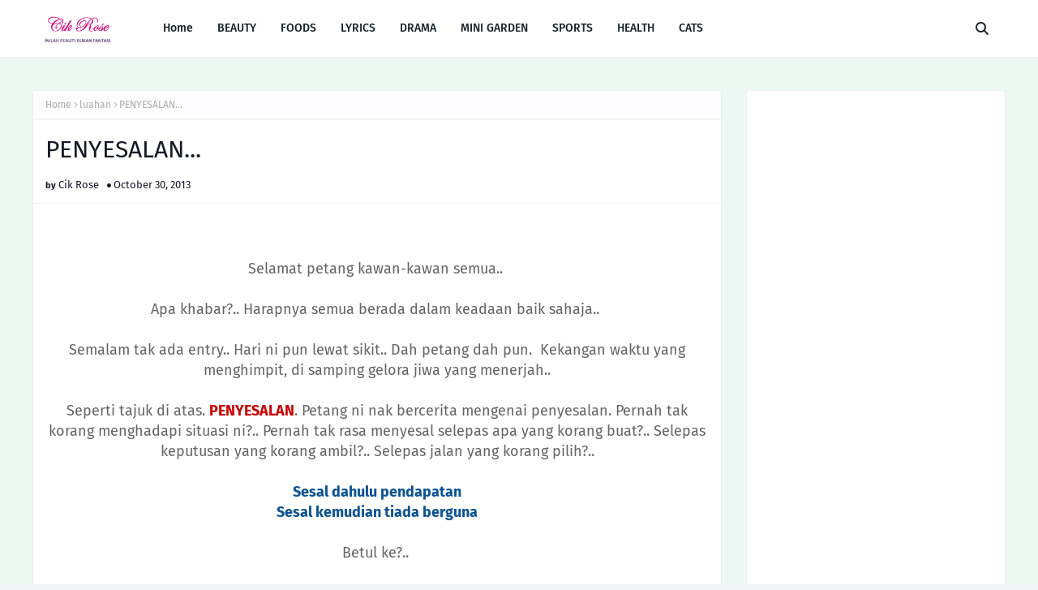

--- FILE ---
content_type: text/html; charset=UTF-8
request_url: https://inilahrealitibukanfantasi.blogspot.com/2013/10/penyesalan.html
body_size: 42666
content:
<!DOCTYPE html>
<html class='ltr' dir='ltr' xmlns='http://www.w3.org/1999/xhtml' xmlns:b='http://www.google.com/2005/gml/b' xmlns:data='http://www.google.com/2005/gml/data' xmlns:expr='http://www.google.com/2005/gml/expr'>
 <!-- Google tag (gtag.js) -->
<script async src="https://www.googletagmanager.com/gtag/js?id=G-07LR9920X3"></script>
<script>
  window.dataLayer = window.dataLayer || [];
  function gtag(){dataLayer.push(arguments);}
  gtag('js', new Date());

  gtag('config', 'G-07LR9920X3');
</script>
  <head>
<script async='async' crossorigin='anonymous' src='https://pagead2.googlesyndication.com/pagead/js/adsbygoogle.js?client=ca-pub-5602790681518010'></script>
<meta content='width=device-width, initial-scale=1, minimum-scale=1, maximum-scale=1' name='viewport'/>
<title>PENYESALAN...</title>
<link href='//1.bp.blogspot.com' rel='dns-prefetch'/>
<link href='//2.bp.blogspot.com' rel='dns-prefetch'/>
<link href='//3.bp.blogspot.com' rel='dns-prefetch'/>
<link href='//4.bp.blogspot.com' rel='dns-prefetch'/>
<link href='//www.blogger.com' rel='dns-prefetch'/>
<link href='//dnjs.cloudflare.com' rel='dns-prefetch'/>
<link href='//fonts.gstatic.com' rel='dns-prefetch'/>
<link href='//pagead2.googlesyndication.com' rel='dns-prefetch'/>
<link href='//www.googletagmanager.com' rel='dns-prefetch'/>
<link href='//www.google-analytics.com' rel='dns-prefetch'/>
<link href='//connect.facebook.net' rel='dns-prefetch'/>
<link href='//c.disquscdn.com' rel='dns-prefetch'/>
<link href='//disqus.com' rel='dns-prefetch'/>
<meta content='text/html; charset=UTF-8' http-equiv='Content-Type'/>
<meta content='blogger' name='generator'/>
<link href='https://inilahrealitibukanfantasi.blogspot.com/favicon.ico' rel='icon' type='image/x-icon'/>
<meta content='#539AA0' name='theme-color'/>
<meta content='#539AA0' name='msapplication-navbutton-color'/>
<link href='https://inilahrealitibukanfantasi.blogspot.com/2013/10/penyesalan.html' rel='canonical'/>
<link rel="alternate" type="application/atom+xml" title="INILAH REALITI BUKAN FANTASI - Atom" href="https://inilahrealitibukanfantasi.blogspot.com/feeds/posts/default" />
<link rel="alternate" type="application/rss+xml" title="INILAH REALITI BUKAN FANTASI - RSS" href="https://inilahrealitibukanfantasi.blogspot.com/feeds/posts/default?alt=rss" />
<link rel="service.post" type="application/atom+xml" title="INILAH REALITI BUKAN FANTASI - Atom" href="https://www.blogger.com/feeds/7851081123461217298/posts/default" />

<link rel="alternate" type="application/atom+xml" title="INILAH REALITI BUKAN FANTASI - Atom" href="https://inilahrealitibukanfantasi.blogspot.com/feeds/5376404025086628333/comments/default" />
<meta content='A lifestyle blogger. Menulis tentang Lirik lagu dan drama yang terkini. Berkongsi tips kecantikan dan kesihatan. Resepi yang mudah disediakan.' name='description'/>
<!-- Metadata for Open Graph protocol. See http://ogp.me/. -->
<meta content='article' property='og:type'/>
<meta content='PENYESALAN...' property='og:title'/>
<meta content='https://inilahrealitibukanfantasi.blogspot.com/2013/10/penyesalan.html' property='og:url'/>
<meta content='A lifestyle blogger. Menulis tentang Lirik lagu dan drama yang terkini. Berkongsi tips kecantikan dan kesihatan. Resepi yang mudah disediakan.' property='og:description'/>
<meta content='INILAH REALITI BUKAN FANTASI' property='og:site_name'/>
<meta content='summary_large_image' name='twitter:card'/>
<meta content='PENYESALAN...' name='twitter:title'/>
<meta content='https://inilahrealitibukanfantasi.blogspot.com/2013/10/penyesalan.html' name='twitter:domain'/>
<meta content='A lifestyle blogger. Menulis tentang Lirik lagu dan drama yang terkini. Berkongsi tips kecantikan dan kesihatan. Resepi yang mudah disediakan.' name='twitter:description'/>
<link href='https://cdnjs.cloudflare.com/ajax/libs/font-awesome/6.4.2/css/all.min.css' rel='stylesheet'/>
<!-- Template Style CSS -->
<style id='page-skin-1' type='text/css'><!--
/*
-----------------------------------------------
Blogger Template Style
Name:        Gloer
License:     Free Version
Version:     1.0
Author:      Way2Themes
Author Url:  https://www.way2themes.com/
----------------------------------------------- */
/*-- Google Fonts --*/
@font-face{font-family:'Fira Sans';font-style:italic;font-weight:400;font-display:swap;src:local('Fira Sans Italic'),local(FiraSans-Italic),url(https://fonts.gstatic.com/s/firasans/v10/va9C4kDNxMZdWfMOD5VvkrjEYTLHdQ.woff2) format("woff2");unicode-range:U+0460-052F,U+1C80-1C88,U+20B4,U+2DE0-2DFF,U+A640-A69F,U+FE2E-FE2F}
@font-face{font-family:'Fira Sans';font-style:italic;font-weight:400;font-display:swap;src:local('Fira Sans Italic'),local(FiraSans-Italic),url(https://fonts.gstatic.com/s/firasans/v10/va9C4kDNxMZdWfMOD5VvkrjNYTLHdQ.woff2) format("woff2");unicode-range:U+0400-045F,U+0490-0491,U+04B0-04B1,U+2116}
@font-face{font-family:'Fira Sans';font-style:italic;font-weight:400;font-display:swap;src:local('Fira Sans Italic'),local(FiraSans-Italic),url(https://fonts.gstatic.com/s/firasans/v10/va9C4kDNxMZdWfMOD5VvkrjFYTLHdQ.woff2) format("woff2");unicode-range:U+1F00-1FFF}
@font-face{font-family:'Fira Sans';font-style:italic;font-weight:400;font-display:swap;src:local('Fira Sans Italic'),local(FiraSans-Italic),url(https://fonts.gstatic.com/s/firasans/v10/va9C4kDNxMZdWfMOD5VvkrjKYTLHdQ.woff2) format("woff2");unicode-range:U+0370-03FF}
@font-face{font-family:'Fira Sans';font-style:italic;font-weight:400;font-display:swap;src:local('Fira Sans Italic'),local(FiraSans-Italic),url(https://fonts.gstatic.com/s/firasans/v10/va9C4kDNxMZdWfMOD5VvkrjGYTLHdQ.woff2) format("woff2");unicode-range:U+0102-0103,U+0110-0111,U+0128-0129,U+0168-0169,U+01A0-01A1,U+01AF-01B0,U+1EA0-1EF9,U+20AB}
@font-face{font-family:'Fira Sans';font-style:italic;font-weight:400;font-display:swap;src:local('Fira Sans Italic'),local(FiraSans-Italic),url(https://fonts.gstatic.com/s/firasans/v10/va9C4kDNxMZdWfMOD5VvkrjHYTLHdQ.woff2) format("woff2");unicode-range:U+0100-024F,U+0259,U+1E00-1EFF,U+2020,U+20A0-20AB,U+20AD-20CF,U+2113,U+2C60-2C7F,U+A720-A7FF}
@font-face{font-family:'Fira Sans';font-style:italic;font-weight:400;font-display:swap;src:local('Fira Sans Italic'),local(FiraSans-Italic),url(https://fonts.gstatic.com/s/firasans/v10/va9C4kDNxMZdWfMOD5VvkrjJYTI.woff2) format("woff2");unicode-range:U+0000-00FF,U+0131,U+0152-0153,U+02BB-02BC,U+02C6,U+02DA,U+02DC,U+2000-206F,U+2074,U+20AC,U+2122,U+2191,U+2193,U+2212,U+2215,U+FEFF,U+FFFD}
@font-face{font-family:'Fira Sans';font-style:italic;font-weight:500;font-display:swap;src:local('Fira Sans Medium Italic'),local(FiraSans-MediumItalic),url(https://fonts.gstatic.com/s/firasans/v10/va9f4kDNxMZdWfMOD5VvkrA6Qif1VFn2lg.woff2) format("woff2");unicode-range:U+0460-052F,U+1C80-1C88,U+20B4,U+2DE0-2DFF,U+A640-A69F,U+FE2E-FE2F}
@font-face{font-family:'Fira Sans';font-style:italic;font-weight:500;font-display:swap;src:local('Fira Sans Medium Italic'),local(FiraSans-MediumItalic),url(https://fonts.gstatic.com/s/firasans/v10/va9f4kDNxMZdWfMOD5VvkrA6Qif8VFn2lg.woff2) format("woff2");unicode-range:U+0400-045F,U+0490-0491,U+04B0-04B1,U+2116}
@font-face{font-family:'Fira Sans';font-style:italic;font-weight:500;font-display:swap;src:local('Fira Sans Medium Italic'),local(FiraSans-MediumItalic),url(https://fonts.gstatic.com/s/firasans/v10/va9f4kDNxMZdWfMOD5VvkrA6Qif0VFn2lg.woff2) format("woff2");unicode-range:U+1F00-1FFF}
@font-face{font-family:'Fira Sans';font-style:italic;font-weight:500;font-display:swap;src:local('Fira Sans Medium Italic'),local(FiraSans-MediumItalic),url(https://fonts.gstatic.com/s/firasans/v10/va9f4kDNxMZdWfMOD5VvkrA6Qif7VFn2lg.woff2) format("woff2");unicode-range:U+0370-03FF}
@font-face{font-family:'Fira Sans';font-style:italic;font-weight:500;font-display:swap;src:local('Fira Sans Medium Italic'),local(FiraSans-MediumItalic),url(https://fonts.gstatic.com/s/firasans/v10/va9f4kDNxMZdWfMOD5VvkrA6Qif3VFn2lg.woff2) format("woff2");unicode-range:U+0102-0103,U+0110-0111,U+0128-0129,U+0168-0169,U+01A0-01A1,U+01AF-01B0,U+1EA0-1EF9,U+20AB}
@font-face{font-family:'Fira Sans';font-style:italic;font-weight:500;font-display:swap;src:local('Fira Sans Medium Italic'),local(FiraSans-MediumItalic),url(https://fonts.gstatic.com/s/firasans/v10/va9f4kDNxMZdWfMOD5VvkrA6Qif2VFn2lg.woff2) format("woff2");unicode-range:U+0100-024F,U+0259,U+1E00-1EFF,U+2020,U+20A0-20AB,U+20AD-20CF,U+2113,U+2C60-2C7F,U+A720-A7FF}
@font-face{font-family:'Fira Sans';font-style:italic;font-weight:500;font-display:swap;src:local('Fira Sans Medium Italic'),local(FiraSans-MediumItalic),url(https://fonts.gstatic.com/s/firasans/v10/va9f4kDNxMZdWfMOD5VvkrA6Qif4VFk.woff2) format("woff2");unicode-range:U+0000-00FF,U+0131,U+0152-0153,U+02BB-02BC,U+02C6,U+02DA,U+02DC,U+2000-206F,U+2074,U+20AC,U+2122,U+2191,U+2193,U+2212,U+2215,U+FEFF,U+FFFD}
@font-face{font-family:'Fira Sans';font-style:italic;font-weight:600;font-display:swap;src:local('Fira Sans SemiBold Italic'),local(FiraSans-SemiBoldItalic),url(https://fonts.gstatic.com/s/firasans/v10/va9f4kDNxMZdWfMOD5VvkrAWRSf1VFn2lg.woff2) format("woff2");unicode-range:U+0460-052F,U+1C80-1C88,U+20B4,U+2DE0-2DFF,U+A640-A69F,U+FE2E-FE2F}
@font-face{font-family:'Fira Sans';font-style:italic;font-weight:600;font-display:swap;src:local('Fira Sans SemiBold Italic'),local(FiraSans-SemiBoldItalic),url(https://fonts.gstatic.com/s/firasans/v10/va9f4kDNxMZdWfMOD5VvkrAWRSf8VFn2lg.woff2) format("woff2");unicode-range:U+0400-045F,U+0490-0491,U+04B0-04B1,U+2116}
@font-face{font-family:'Fira Sans';font-style:italic;font-weight:600;font-display:swap;src:local('Fira Sans SemiBold Italic'),local(FiraSans-SemiBoldItalic),url(https://fonts.gstatic.com/s/firasans/v10/va9f4kDNxMZdWfMOD5VvkrAWRSf0VFn2lg.woff2) format("woff2");unicode-range:U+1F00-1FFF}
@font-face{font-family:'Fira Sans';font-style:italic;font-weight:600;font-display:swap;src:local('Fira Sans SemiBold Italic'),local(FiraSans-SemiBoldItalic),url(https://fonts.gstatic.com/s/firasans/v10/va9f4kDNxMZdWfMOD5VvkrAWRSf7VFn2lg.woff2) format("woff2");unicode-range:U+0370-03FF}
@font-face{font-family:'Fira Sans';font-style:italic;font-weight:600;font-display:swap;src:local('Fira Sans SemiBold Italic'),local(FiraSans-SemiBoldItalic),url(https://fonts.gstatic.com/s/firasans/v10/va9f4kDNxMZdWfMOD5VvkrAWRSf3VFn2lg.woff2) format("woff2");unicode-range:U+0102-0103,U+0110-0111,U+0128-0129,U+0168-0169,U+01A0-01A1,U+01AF-01B0,U+1EA0-1EF9,U+20AB}
@font-face{font-family:'Fira Sans';font-style:italic;font-weight:600;font-display:swap;src:local('Fira Sans SemiBold Italic'),local(FiraSans-SemiBoldItalic),url(https://fonts.gstatic.com/s/firasans/v10/va9f4kDNxMZdWfMOD5VvkrAWRSf2VFn2lg.woff2) format("woff2");unicode-range:U+0100-024F,U+0259,U+1E00-1EFF,U+2020,U+20A0-20AB,U+20AD-20CF,U+2113,U+2C60-2C7F,U+A720-A7FF}
@font-face{font-family:'Fira Sans';font-style:italic;font-weight:600;font-display:swap;src:local('Fira Sans SemiBold Italic'),local(FiraSans-SemiBoldItalic),url(https://fonts.gstatic.com/s/firasans/v10/va9f4kDNxMZdWfMOD5VvkrAWRSf4VFk.woff2) format("woff2");unicode-range:U+0000-00FF,U+0131,U+0152-0153,U+02BB-02BC,U+02C6,U+02DA,U+02DC,U+2000-206F,U+2074,U+20AC,U+2122,U+2191,U+2193,U+2212,U+2215,U+FEFF,U+FFFD}
@font-face{font-family:'Fira Sans';font-style:italic;font-weight:700;font-display:swap;src:local('Fira Sans Bold Italic'),local(FiraSans-BoldItalic),url(https://fonts.gstatic.com/s/firasans/v10/va9f4kDNxMZdWfMOD5VvkrByRCf1VFn2lg.woff2) format("woff2");unicode-range:U+0460-052F,U+1C80-1C88,U+20B4,U+2DE0-2DFF,U+A640-A69F,U+FE2E-FE2F}
@font-face{font-family:'Fira Sans';font-style:italic;font-weight:700;font-display:swap;src:local('Fira Sans Bold Italic'),local(FiraSans-BoldItalic),url(https://fonts.gstatic.com/s/firasans/v10/va9f4kDNxMZdWfMOD5VvkrByRCf8VFn2lg.woff2) format("woff2");unicode-range:U+0400-045F,U+0490-0491,U+04B0-04B1,U+2116}
@font-face{font-family:'Fira Sans';font-style:italic;font-weight:700;font-display:swap;src:local('Fira Sans Bold Italic'),local(FiraSans-BoldItalic),url(https://fonts.gstatic.com/s/firasans/v10/va9f4kDNxMZdWfMOD5VvkrByRCf0VFn2lg.woff2) format("woff2");unicode-range:U+1F00-1FFF}
@font-face{font-family:'Fira Sans';font-style:italic;font-weight:700;font-display:swap;src:local('Fira Sans Bold Italic'),local(FiraSans-BoldItalic),url(https://fonts.gstatic.com/s/firasans/v10/va9f4kDNxMZdWfMOD5VvkrByRCf7VFn2lg.woff2) format("woff2");unicode-range:U+0370-03FF}
@font-face{font-family:'Fira Sans';font-style:italic;font-weight:700;font-display:swap;src:local('Fira Sans Bold Italic'),local(FiraSans-BoldItalic),url(https://fonts.gstatic.com/s/firasans/v10/va9f4kDNxMZdWfMOD5VvkrByRCf3VFn2lg.woff2) format("woff2");unicode-range:U+0102-0103,U+0110-0111,U+0128-0129,U+0168-0169,U+01A0-01A1,U+01AF-01B0,U+1EA0-1EF9,U+20AB}
@font-face{font-family:'Fira Sans';font-style:italic;font-weight:700;font-display:swap;src:local('Fira Sans Bold Italic'),local(FiraSans-BoldItalic),url(https://fonts.gstatic.com/s/firasans/v10/va9f4kDNxMZdWfMOD5VvkrByRCf2VFn2lg.woff2) format("woff2");unicode-range:U+0100-024F,U+0259,U+1E00-1EFF,U+2020,U+20A0-20AB,U+20AD-20CF,U+2113,U+2C60-2C7F,U+A720-A7FF}
@font-face{font-family:'Fira Sans';font-style:italic;font-weight:700;font-display:swap;src:local('Fira Sans Bold Italic'),local(FiraSans-BoldItalic),url(https://fonts.gstatic.com/s/firasans/v10/va9f4kDNxMZdWfMOD5VvkrByRCf4VFk.woff2) format("woff2");unicode-range:U+0000-00FF,U+0131,U+0152-0153,U+02BB-02BC,U+02C6,U+02DA,U+02DC,U+2000-206F,U+2074,U+20AC,U+2122,U+2191,U+2193,U+2212,U+2215,U+FEFF,U+FFFD}
@font-face{font-family:'Fira Sans';font-style:normal;font-weight:400;font-display:swap;src:local('Fira Sans Regular'),local(FiraSans-Regular),url(https://fonts.gstatic.com/s/firasans/v10/va9E4kDNxMZdWfMOD5VvmojLeTY.woff2) format("woff2");unicode-range:U+0460-052F,U+1C80-1C88,U+20B4,U+2DE0-2DFF,U+A640-A69F,U+FE2E-FE2F}
@font-face{font-family:'Fira Sans';font-style:normal;font-weight:400;font-display:swap;src:local('Fira Sans Regular'),local(FiraSans-Regular),url(https://fonts.gstatic.com/s/firasans/v10/va9E4kDNxMZdWfMOD5Vvk4jLeTY.woff2) format("woff2");unicode-range:U+0400-045F,U+0490-0491,U+04B0-04B1,U+2116}
@font-face{font-family:'Fira Sans';font-style:normal;font-weight:400;font-display:swap;src:local('Fira Sans Regular'),local(FiraSans-Regular),url(https://fonts.gstatic.com/s/firasans/v10/va9E4kDNxMZdWfMOD5Vvm4jLeTY.woff2) format("woff2");unicode-range:U+1F00-1FFF}
@font-face{font-family:'Fira Sans';font-style:normal;font-weight:400;font-display:swap;src:local('Fira Sans Regular'),local(FiraSans-Regular),url(https://fonts.gstatic.com/s/firasans/v10/va9E4kDNxMZdWfMOD5VvlIjLeTY.woff2) format("woff2");unicode-range:U+0370-03FF}
@font-face{font-family:'Fira Sans';font-style:normal;font-weight:400;font-display:swap;src:local('Fira Sans Regular'),local(FiraSans-Regular),url(https://fonts.gstatic.com/s/firasans/v10/va9E4kDNxMZdWfMOD5VvmIjLeTY.woff2) format("woff2");unicode-range:U+0102-0103,U+0110-0111,U+0128-0129,U+0168-0169,U+01A0-01A1,U+01AF-01B0,U+1EA0-1EF9,U+20AB}
@font-face{font-family:'Fira Sans';font-style:normal;font-weight:400;font-display:swap;src:local('Fira Sans Regular'),local(FiraSans-Regular),url(https://fonts.gstatic.com/s/firasans/v10/va9E4kDNxMZdWfMOD5VvmYjLeTY.woff2) format("woff2");unicode-range:U+0100-024F,U+0259,U+1E00-1EFF,U+2020,U+20A0-20AB,U+20AD-20CF,U+2113,U+2C60-2C7F,U+A720-A7FF}
@font-face{font-family:'Fira Sans';font-style:normal;font-weight:400;font-display:swap;src:local('Fira Sans Regular'),local(FiraSans-Regular),url(https://fonts.gstatic.com/s/firasans/v10/va9E4kDNxMZdWfMOD5Vvl4jL.woff2) format("woff2");unicode-range:U+0000-00FF,U+0131,U+0152-0153,U+02BB-02BC,U+02C6,U+02DA,U+02DC,U+2000-206F,U+2074,U+20AC,U+2122,U+2191,U+2193,U+2212,U+2215,U+FEFF,U+FFFD}
@font-face{font-family:'Fira Sans';font-style:normal;font-weight:500;font-display:swap;src:local('Fira Sans Medium'),local(FiraSans-Medium),url(https://fonts.gstatic.com/s/firasans/v10/va9B4kDNxMZdWfMOD5VnZKveSxf6TF0.woff2) format("woff2");unicode-range:U+0460-052F,U+1C80-1C88,U+20B4,U+2DE0-2DFF,U+A640-A69F,U+FE2E-FE2F}
@font-face{font-family:'Fira Sans';font-style:normal;font-weight:500;font-display:swap;src:local('Fira Sans Medium'),local(FiraSans-Medium),url(https://fonts.gstatic.com/s/firasans/v10/va9B4kDNxMZdWfMOD5VnZKveQhf6TF0.woff2) format("woff2");unicode-range:U+0400-045F,U+0490-0491,U+04B0-04B1,U+2116}
@font-face{font-family:'Fira Sans';font-style:normal;font-weight:500;font-display:swap;src:local('Fira Sans Medium'),local(FiraSans-Medium),url(https://fonts.gstatic.com/s/firasans/v10/va9B4kDNxMZdWfMOD5VnZKveShf6TF0.woff2) format("woff2");unicode-range:U+1F00-1FFF}
@font-face{font-family:'Fira Sans';font-style:normal;font-weight:500;font-display:swap;src:local('Fira Sans Medium'),local(FiraSans-Medium),url(https://fonts.gstatic.com/s/firasans/v10/va9B4kDNxMZdWfMOD5VnZKveRRf6TF0.woff2) format("woff2");unicode-range:U+0370-03FF}
@font-face{font-family:'Fira Sans';font-style:normal;font-weight:500;font-display:swap;src:local('Fira Sans Medium'),local(FiraSans-Medium),url(https://fonts.gstatic.com/s/firasans/v10/va9B4kDNxMZdWfMOD5VnZKveSRf6TF0.woff2) format("woff2");unicode-range:U+0102-0103,U+0110-0111,U+0128-0129,U+0168-0169,U+01A0-01A1,U+01AF-01B0,U+1EA0-1EF9,U+20AB}
@font-face{font-family:'Fira Sans';font-style:normal;font-weight:500;font-display:swap;src:local('Fira Sans Medium'),local(FiraSans-Medium),url(https://fonts.gstatic.com/s/firasans/v10/va9B4kDNxMZdWfMOD5VnZKveSBf6TF0.woff2) format("woff2");unicode-range:U+0100-024F,U+0259,U+1E00-1EFF,U+2020,U+20A0-20AB,U+20AD-20CF,U+2113,U+2C60-2C7F,U+A720-A7FF}
@font-face{font-family:'Fira Sans';font-style:normal;font-weight:500;font-display:swap;src:local('Fira Sans Medium'),local(FiraSans-Medium),url(https://fonts.gstatic.com/s/firasans/v10/va9B4kDNxMZdWfMOD5VnZKveRhf6.woff2) format("woff2");unicode-range:U+0000-00FF,U+0131,U+0152-0153,U+02BB-02BC,U+02C6,U+02DA,U+02DC,U+2000-206F,U+2074,U+20AC,U+2122,U+2191,U+2193,U+2212,U+2215,U+FEFF,U+FFFD}
@font-face{font-family:'Fira Sans';font-style:normal;font-weight:600;font-display:swap;src:local('Fira Sans SemiBold'),local(FiraSans-SemiBold),url(https://fonts.gstatic.com/s/firasans/v10/va9B4kDNxMZdWfMOD5VnSKzeSxf6TF0.woff2) format("woff2");unicode-range:U+0460-052F,U+1C80-1C88,U+20B4,U+2DE0-2DFF,U+A640-A69F,U+FE2E-FE2F}
@font-face{font-family:'Fira Sans';font-style:normal;font-weight:600;font-display:swap;src:local('Fira Sans SemiBold'),local(FiraSans-SemiBold),url(https://fonts.gstatic.com/s/firasans/v10/va9B4kDNxMZdWfMOD5VnSKzeQhf6TF0.woff2) format("woff2");unicode-range:U+0400-045F,U+0490-0491,U+04B0-04B1,U+2116}
@font-face{font-family:'Fira Sans';font-style:normal;font-weight:600;font-display:swap;src:local('Fira Sans SemiBold'),local(FiraSans-SemiBold),url(https://fonts.gstatic.com/s/firasans/v10/va9B4kDNxMZdWfMOD5VnSKzeShf6TF0.woff2) format("woff2");unicode-range:U+1F00-1FFF}
@font-face{font-family:'Fira Sans';font-style:normal;font-weight:600;font-display:swap;src:local('Fira Sans SemiBold'),local(FiraSans-SemiBold),url(https://fonts.gstatic.com/s/firasans/v10/va9B4kDNxMZdWfMOD5VnSKzeRRf6TF0.woff2) format("woff2");unicode-range:U+0370-03FF}
@font-face{font-family:'Fira Sans';font-style:normal;font-weight:600;font-display:swap;src:local('Fira Sans SemiBold'),local(FiraSans-SemiBold),url(https://fonts.gstatic.com/s/firasans/v10/va9B4kDNxMZdWfMOD5VnSKzeSRf6TF0.woff2) format("woff2");unicode-range:U+0102-0103,U+0110-0111,U+0128-0129,U+0168-0169,U+01A0-01A1,U+01AF-01B0,U+1EA0-1EF9,U+20AB}
@font-face{font-family:'Fira Sans';font-style:normal;font-weight:600;font-display:swap;src:local('Fira Sans SemiBold'),local(FiraSans-SemiBold),url(https://fonts.gstatic.com/s/firasans/v10/va9B4kDNxMZdWfMOD5VnSKzeSBf6TF0.woff2) format("woff2");unicode-range:U+0100-024F,U+0259,U+1E00-1EFF,U+2020,U+20A0-20AB,U+20AD-20CF,U+2113,U+2C60-2C7F,U+A720-A7FF}
@font-face{font-family:'Fira Sans';font-style:normal;font-weight:600;font-display:swap;src:local('Fira Sans SemiBold'),local(FiraSans-SemiBold),url(https://fonts.gstatic.com/s/firasans/v10/va9B4kDNxMZdWfMOD5VnSKzeRhf6.woff2) format("woff2");unicode-range:U+0000-00FF,U+0131,U+0152-0153,U+02BB-02BC,U+02C6,U+02DA,U+02DC,U+2000-206F,U+2074,U+20AC,U+2122,U+2191,U+2193,U+2212,U+2215,U+FEFF,U+FFFD}
@font-face{font-family:'Fira Sans';font-style:normal;font-weight:700;font-display:swap;src:local('Fira Sans Bold'),local(FiraSans-Bold),url(https://fonts.gstatic.com/s/firasans/v10/va9B4kDNxMZdWfMOD5VnLK3eSxf6TF0.woff2) format("woff2");unicode-range:U+0460-052F,U+1C80-1C88,U+20B4,U+2DE0-2DFF,U+A640-A69F,U+FE2E-FE2F}
@font-face{font-family:'Fira Sans';font-style:normal;font-weight:700;font-display:swap;src:local('Fira Sans Bold'),local(FiraSans-Bold),url(https://fonts.gstatic.com/s/firasans/v10/va9B4kDNxMZdWfMOD5VnLK3eQhf6TF0.woff2) format("woff2");unicode-range:U+0400-045F,U+0490-0491,U+04B0-04B1,U+2116}
@font-face{font-family:'Fira Sans';font-style:normal;font-weight:700;font-display:swap;src:local('Fira Sans Bold'),local(FiraSans-Bold),url(https://fonts.gstatic.com/s/firasans/v10/va9B4kDNxMZdWfMOD5VnLK3eShf6TF0.woff2) format("woff2");unicode-range:U+1F00-1FFF}
@font-face{font-family:'Fira Sans';font-style:normal;font-weight:700;font-display:swap;src:local('Fira Sans Bold'),local(FiraSans-Bold),url(https://fonts.gstatic.com/s/firasans/v10/va9B4kDNxMZdWfMOD5VnLK3eRRf6TF0.woff2) format("woff2");unicode-range:U+0370-03FF}
@font-face{font-family:'Fira Sans';font-style:normal;font-weight:700;font-display:swap;src:local('Fira Sans Bold'),local(FiraSans-Bold),url(https://fonts.gstatic.com/s/firasans/v10/va9B4kDNxMZdWfMOD5VnLK3eSRf6TF0.woff2) format("woff2");unicode-range:U+0102-0103,U+0110-0111,U+0128-0129,U+0168-0169,U+01A0-01A1,U+01AF-01B0,U+1EA0-1EF9,U+20AB}
@font-face{font-family:'Fira Sans';font-style:normal;font-weight:700;font-display:swap;src:local('Fira Sans Bold'),local(FiraSans-Bold),url(https://fonts.gstatic.com/s/firasans/v10/va9B4kDNxMZdWfMOD5VnLK3eSBf6TF0.woff2) format("woff2");unicode-range:U+0100-024F,U+0259,U+1E00-1EFF,U+2020,U+20A0-20AB,U+20AD-20CF,U+2113,U+2C60-2C7F,U+A720-A7FF}
@font-face{font-family:'Fira Sans';font-style:normal;font-weight:700;font-display:swap;src:local('Fira Sans Bold'),local(FiraSans-Bold),url(https://fonts.gstatic.com/s/firasans/v10/va9B4kDNxMZdWfMOD5VnLK3eRhf6.woff2) format("woff2");unicode-range:U+0000-00FF,U+0131,U+0152-0153,U+02BB-02BC,U+02C6,U+02DA,U+02DC,U+2000-206F,U+2074,U+20AC,U+2122,U+2191,U+2193,U+2212,U+2215,U+FEFF,U+FFFD}
/*-- Reset CSS --*/
.CSS_LIGHTBOX{z-index:999999!important}.CSS_LIGHTBOX_ATTRIBUTION_INDEX_CONTAINER .CSS_HCONT_CHILDREN_HOLDER > .CSS_LAYOUT_COMPONENT.CSS_HCONT_CHILD:first-child > .CSS_LAYOUT_COMPONENT{opacity:0}a,abbr,acronym,address,applet,b,big,blockquote,body,caption,center,cite,code,dd,del,dfn,div,dl,dt,em,fieldset,font,form,h1,h2,h3,h4,h5,h6,html,i,iframe,img,ins,kbd,label,legend,li,object,p,pre,q,s,samp,small,span,strike,strong,sub,sup,table,tbody,td,tfoot,th,thead,tr,tt,u,ul,var{
padding:0;
border:0;
outline:0;
vertical-align:baseline;
background:0 0;
text-decoration:none
}
#google_translate_element { clear: both; }.thread-expanded .thread-count a { display: none; }.comments .continue { display: none!important; }
form,textarea,input,button{
-webkit-appearance:none;
-moz-appearance:none;
appearance:none;
border-radius:0
}
dl,ul{
list-style-position:inside;
font-weight:400;
list-style:none
}
ul li{
list-style:none
}
caption,th{
text-align:center
}
img{
border:none;
position:relative
}
a,a:visited{
text-decoration:none
}
.clearfix{
clear:both
}
.section,.widget,.widget ul{
margin:0;
padding:0
}
a{
color:#539AA0
}
/* visited link */
a:visited {
color: red;
}
/* selected link */
a:active {
color: blue;
}
a img{
border:0
}
abbr{
text-decoration:none
}
.CSS_LIGHTBOX{
z-index:999999!important
}
.separator a{
clear:none!important;
float:none!important;
margin-left:0!important;
margin-right:0!important
}
#navbar-iframe,.widget-item-control,a.quickedit,.home-link,.feed-links{
display:none!important
}
.center{
display:table;
margin:0 auto;
position:relative
}
.widget > h2,.widget > h3{
display:none
}
/*-- Body Content CSS --*/
body{
background:#f2f6f8 url() repeat fixed top left;
background-color:#f2f6f8;
font-family:'Fira Sans',Arial,sans-serif;
font-size:14px;
font-weight:400;
color:#656565;
word-wrap:break-word;
margin:0;
padding:0
}
h1,h2,h3,h4,h5,h6{
}
#outer-wrapper{
margin:0 auto;
background: #edf8f3;
box-shadow:0 0 5px rgba(0,0,0,.1)
}
.row{
width:1200px
}
#content-wrapper{
margin:40px auto 30px;
}
#content-wrapper > .container{
margin:0
}
#main-wrapper{
float:left;
overflow:hidden;
width:calc(100% - (320px + 30px));
box-sizing:border-box;
word-wrap:break-word;
padding:0;
margin:0
}
#sidebar-wrapper{
float:right;
overflow:hidden;
width:320px;
box-sizing:border-box;
word-wrap:break-word;
padding:0
}
.post-image-wrap{
position:relative;
display:block
}
.post-image-link,.about-author .avatar-container,.comments .avatar-image-container{
background-color:rgba(155,155,155,0.07);
color:transparent!important
}
.index-post .post-thumb {
}
.post-thumb{
display:block;
position:relative;
width:100%;
height:100%;
object-fit:cover;
object-position: top;
z-index:1;
opacity: 0;
transition:opacity .17s ease,transform .35s ease
}
.post-thumb.lazy-yard {
opacity: 1;
}
.post-image-link:hover .post-thumb,.post-image-wrap:hover .post-image-link .post-thumb,.hot-item-inner:hover .post-image-link .post-thumb{
transform: scale(1.05);
}
.post-image-link:hover .post-thumb,.post-image-wrap:hover .post-image-link .post-thumb{
opacity:.9
}
.item-post .post-body img{
max-width:100%;
opacity: 0;
transition: opacity .17s ease,transform .35s ease;
}
.item-post .post-body img.lazy-yard{
opacity: 1;
}
.post-title a{
display:block
}
.social a:before{
display:inline-block;
font-family:'Font Awesome 5 Brands';
font-style:normal;
font-weight:400
}
.social .facebook a:before{
content:"\f09a"
}
.social .twitter a:before{
content:"\f099"
}
.social .x-twitter a:before{ content:"\e61b" }
.social-color .x-twitter a{ background-color:#14171A }
.social-text .x-twitter a:after{ content:"Twitter" }
.social .gplus a:before{
content:"\f0d5"
}
.social .rss a:before{
content:"\f09e";
font-family:'Font Awesome 5 Free';
font-weight:900
}
.social .youtube a:before{
content:"\f167"
}
.social .skype a:before{
content:"\f17e"
}
.social .stumbleupon a:before{
content:"\f1a4"
}
.social .tumblr a:before{
content:"\f173"
}
.social .vk a:before{
content:"\f189"
}
.social .stack-overflow a:before{
content:"\f16c"
}
.social .github a:before{
content:"\f09b"
}
.social .linkedin a:before{
content:"\f0e1"
}
.social .dribbble a:before{
content:"\f17d"
}
.social .soundcloud a:before{
content:"\f1be"
}
.social .behance a:before{
content:"\f1b4"
}
.social .digg a:before{
content:"\f1a6"
}
.social .instagram a:before{
content:"\f16d"
}
.social .pinterest a:before{
content:"\f0d2"
}
.social .twitch a:before{
content:"\f1e8"
}
.social .delicious a:before{
content:"\f1a5"
}
.social .codepen a:before{
content:"\f1cb"
}
.social .reddit a:before{
content:"\f1a1"
}
.social .whatsapp a:before{
content:"\f232"
}
.social .snapchat a:before{
content:"\f2ac"
}
.social .email a:before{
content:"\f0e0";
font-family: 'Font Awesome 5 Free';
font-weight: 400;
}
.social .external-link a:before{
content:"\f35d"
}
.social-color .facebook a{
background-color:#3b5999
}
.social-color .twitter a{
background-color:#00acee
}
.social-color .gplus a{
background-color:#db4a39
}
.social-color .youtube a{
background-color:#db4a39
}
.social-color .instagram a{
background:linear-gradient(15deg,#ffb13d,#dd277b,#4d5ed4)
}
.social-color .pinterest a{
background-color:#ca2127
}
.social-color .dribbble a{
background-color:#ea4c89
}
.social-color .linkedin a{
background-color:#0077b5
}
.social-color .tumblr a{
background-color:#365069
}
.social-color .twitch a{
background-color:#6441a5
}
.social-color .rss a{
background-color:#ffc200
}
.social-color .skype a{
background-color:#00aff0
}
.social-color .stumbleupon a{
background-color:#eb4823
}
.social-color .vk a{
background-color:#4a76a8
}
.social-color .stack-overflow a{
background-color:#f48024
}
.social-color .github a{
background-color:#24292e
}
.social-color .soundcloud a{
background:linear-gradient(#ff7400,#ff3400)
}
.social-color .behance a{
background-color:#191919
}
.social-color .digg a{
background-color:#1b1a19
}
.social-color .delicious a{
background-color:#0076e8
}
.social-color .codepen a{
background-color:#000
}
.social-color .reddit a{
background-color:#ff4500
}
.social-color .whatsapp a{
background-color:#3fbb50
}
.social-color .snapchat a{
background-color:#ffe700
}
.social-color .email a{
background-color:#888
}
.social-color .external-link a{
background-color:#151A25
}
.social-text .facebook a:after{
content:"Facebook"
}
.social-text .twitter a:after{
content:"Twitter"
}
.social-text .gplus a:after{
content:"Google Plus"
}
.social-text .rss a:after{
content:"Rss"
}
.social-text .youtube a:after{
content:"YouTube"
}
.social-text .skype a:after{
content:"Skype"
}
.social-text .stumbleupon a:after{
content:"StumbleUpon"
}
.social-text .tumblr a:after{
content:"Tumblr"
}
.social-text .vk a:after{
content:"VKontakte"
}
.social-text .stack-overflow a:after{
content:"Stack Overflow"
}
.social-text .github a:after{
content:"Github"
}
.social-text .linkedin a:after{
content:"LinkedIn"
}
.social-text .dribbble a:after{
content:"Dribbble"
}
.social-text .soundcloud a:after{
content:"SoundCloud"
}
.social-text .behance a:after{
content:"Behance"
}
.social-text .digg a:after{
content:"Digg"
}
.social-text .instagram a:after{
content:"Instagram"
}
.social-text .pinterest a:after{
content:"Pinterest"
}
.social-text .twitch a:after{
content:"Twitch"
}
.social-text .delicious a:after{
content:"Delicious"
}
.social-text .codepen a:after{
content:"CodePen"
}
.social-text .flipboard a:after{
content:"Flipboard"
}
.social-text .reddit a:after{
content:"Reddit"
}
.social-text .whatsapp a:after{
content:"Whatsapp"
}
.social-text .messenger a:after{
content:"Messenger"
}
.social-text .snapchat a:after{
content:"Snapchat"
}
.social-text .email a:after{
content:"Email"
}
.social-text .external-link a:after{
content:"WebSite"
}
#header-wrap{
position:relative;
width:100%;
height:70px;
background-color: #ffffff;
border-bottom:1px solid rgba(155,155,155,0.15);
z-index:1010;
}
#header-wrap .container{
position:relative;
margin:0 auto
}
.header-logo{
float:left;
margin:0 20px 0 0
}
.main-logo{
position:relative;
float:left;
width:auto;
max-width:250px;
max-height:52px;
margin:0;
padding:9px 0
}
.main-logo .header-image-wrapper{
display:block
}
.main-logo img{
max-width:100%;
max-height:52px;
margin:0
}
.main-logo h1, .main-logo h1 a{
color:#151A25;
font-size:20px;
line-height:52px;
margin:0
}
.main-logo p{
font-size:12px;
margin:5px 0 0;
display:none;
}
.header-menu{
float:left;
}
#main-menu .widget,#main-menu .widget > h3{
display:none
}
#main-menu .show-menu{
display:block
}
#main-menu{
position:static;
height:70px;
z-index:15
}
#main-menu ul > li{
float:left;
position:relative;
margin:0;
padding:0;
transition:background .17s ease
}
#main-menu ul > li > a{
position:relative;
color:#17222B;
font-size:14px;
font-weight:500;
line-height:70px;
display:inline-block;
text-decoration:none;
margin:0;
padding:0 15px;
transition:color .17s ease
}
#main-menu ul#main-menu-nav > li:hover{
background-color:rgba(255,255,255,0.05)
}
#main-menu ul#main-menu-nav > li:hover > a{
color:#17222B
}
#main-menu ul > li > ul{
position:absolute;
float:left;
left:0;
top:70px;
width:180px;
background-color:#ffffff;
z-index:99999;
margin-top:0;
padding:0;
border:1px solid rgba(155,155,155,0.15);
box-shadow:0 2px 2px rgba(0,0,0,0.2);
visibility:hidden;
opacity:0
}
#main-menu ul > li > ul > li > ul{
position:absolute;
float:left;
top:0;
left:100%;
margin:-1px 0 0
}
#main-menu ul > li > ul > li{
display:block;
float:none;
position:relative;
background-color:rgba(255,255,255,0.03);
border-bottom:1px solid rgba(155,155,155,0.15);
transition:background .17s ease
}
#main-menu ul > li > ul > li a{
display:block;
height:36px;
font-size:13px;
color:#1f2024;
font-weight:500;
line-height:36px;
box-sizing:border-box;
margin:0;
padding:0 15px;
transition:color .17s ease
}
#main-menu ul > li > ul > li:last-child{
border-bottom:0
}
#main-menu ul > li.has-sub > a:after{
content:'\f078';
float:right;
font-family:'Font Awesome 5 Free';
font-size:12px;
font-weight:900;
margin:0 0 0 6px
}
#main-menu ul > li > ul > li.has-sub > a:after{
content:'\f054';
float:right;
margin:0
}
#main-menu ul > li > ul > li a:hover{
color:#539AA0
}
#main-menu ul > li:hover > ul,#main-menu ul > li > ul > li:hover > ul{
visibility:visible;
opacity:1
}
#main-menu ul ul{
transition:all .17s ease
}
#main-menu .mega-menu{
position:static!important
}
#main-menu .mega-menu > ul{
width:100%;
box-sizing:border-box;
padding:20px 10px
}
#main-menu .mega-menu > ul.mega-menu-inner{
overflow:hidden
}
#main-menu ul > li:hover > ul,#main-menu ul > li > ul > li:hover > ul{
visibility:visible;
opacity:1
}
#main-menu ul ul{
transition:all .25s ease
}
.mega-menu-inner .mega-item{
float:left;
width:20%;
box-sizing:border-box;
padding:0 10px
}
.mega-menu-inner .mega-content{
position:relative;
width:100%;
overflow:hidden;
padding:0
}
.mega-content .post-image-wrap{
width:100%;
height:120px
}
.mega-content .post-image-link{
width:100%;
height:100%;
z-index:1;
display:block;
position:relative;
overflow:hidden;
padding:0
}
.mega-content .post-title{
position:relative;
font-size:13px;
font-weight:600;
line-height:1.5em;
margin:7px 0 5px;
padding:0
}
.mega-content .post-title a{
display:block;
color:#000000;
transition:color .17s
}
.mega-content .post-title a:hover{
color:#539AA0
}
.mega-content .post-meta{
font-size:11px
}
.no-posts{
float:left;
width:100%;
height:100px;
line-height:100px;
text-align:center
}
.mega-menu .no-posts{
line-height:60px;
color:#151A25
}
.show-search,.hide-search{
position:absolute;
top:0;
right:0;
display:block;
width:58px;
height:70px;
background-color:rgba(255,255,255,0.05);
line-height:70px;
z-index:20;
color:#17222B;
font-size:16px;
font-weight:400;
text-align:center;
cursor:pointer;
transition:color .17s ease
}
.show-search:hover,.hide-search:hover{
color:#17222B
}
.show-search:before{
content:"\f002";
font-family:'Font Awesome 5 Free';
font-weight: 900;
}
.hide-search:before{
content:"\f00d";
font-family:'Font Awesome 5 Free';
font-weight: 900;
}
#nav-search{
display:none;
position:absolute;
left:0;
top:0;
width:100%;
height:70px;
z-index:99;
background-color:#ffffff;
box-sizing:border-box;
padding:0
}
#nav-search .search-form{
width:100%;
height:70px;
background-color:rgba(0,0,0,0);
line-height:70px;
overflow:hidden;
padding:0
}
#nav-search .search-input{
width:100%;
height:70px;
font-family:inherit;
color:#17222B;
margin:0;
padding:0 58px 0 10px;
background-color:rgba(0,0,0,0);
font-size:13px;
font-weight:400;
box-sizing:border-box;
border:0
}
#nav-search .search-input:focus{
color:#17222B;
outline:none
}
.mobile-menu-toggle{
display:none;
position:absolute;
top:0;
left:0;
width:58px;
height:70px;
line-height:70px;
background-color:rgba(255,255,255,0.05);
z-index:20;
color:#17222B;
font-size:17px;
font-weight:400;
text-align:center;
cursor:pointer;
transition:color .17s ease
}
.mobile-menu-toggle:hover{
color:#17222B
}
.mobile-menu-toggle:before{
content:"\f0c9";
font-family:'Font Awesome 5 Free';
font-weight:900;
}
.nav-active .mobile-menu-toggle:before{
content:"\f00d";
font-family:'Font Awesome 5 Free';
font-weight:900;
}
.overlay{
display:none;
position:fixed;
top:0;
left:0;
right:0;
bottom:0;
z-index:990;
background:rgba(255,255,255,0.8)
}
.mobile-menu-wrap{
display:none;
position:absolute;
top:70px;
left:0;
width:100%;
background-color:#ffffff;
box-sizing:border-box;
visibility:hidden;
z-index:1000;
opacity:0;
transition:all .17s ease
}
.nav-active .mobile-menu-wrap{
visibility:visible;
opacity:1
}
.mobile-menu{
position:relative;
overflow:hidden;
padding:20px;
border-top:1px solid rgba(255,255,255,0.03)
}
.mobile-menu > ul{
margin:0
}
.mobile-menu .m-sub{
display:none;
padding:0
}
.mobile-menu ul li{
position:relative;
display:block;
overflow:hidden;
float:left;
width:100%;
font-size:14px;
line-height:38px
}
.mobile-menu > ul > li{
font-weight:500;
}
.mobile-menu > ul li ul{
overflow:hidden
}
.mobile-menu ul li a{
color:#1f2024;
padding:0;
display:block;
transition:all .17s ease
}
.mobile-menu ul li.has-sub .submenu-toggle{
position:absolute;
top:0;
right:0;
color:#1f2024;
cursor:pointer
}
.mobile-menu ul li.has-sub .submenu-toggle:after{
content:'\f105';
font-family:'Font Awesome 5 Free';
font-weight:900;
float:right;
width:34px;
font-size:14px;
text-align:center;
transition:all .17s ease
}
.mobile-menu ul li.has-sub.show > .submenu-toggle:after{
transform:rotate(90deg)
}
.mobile-menu > ul > li > ul > li > a{
color:#1f2024;
opacity:.7;
padding:0 0 0 15px
}
.mobile-menu > ul > li > ul > li > ul > li > a{
color:#1f2024;
opacity:.7;
padding:0 0 0 30px
}
.ad-wrapper .widget > .widget-title {
display: none;
}
.ad-wrapper {
margin:0 auto;
}
.ad-wrapper .widget-content {
position:relative;
max-width:100%;
max-height:90px;
line-height:1;
margin:30px auto 0;
}
#prev-ad .widget, #nxt-ad .widget {
width: 100%;
margin: 20px 0 0;
border-top: 1px solid #f2f2f6;
padding: 15px 10px 0;
box-sizing: border-box;
}
#nxt-ad .widget {
padding-bottom: 15px;
margin-bottom: 15px;
border-bottom: 1px solid #f2f2f6;
}
#home-ad-top2 .widget-content {
margin:0 auto 30px
}
.home-ad .widget > .widget-title, #prev-ad .widget > .widget-title, #nxt-ad .widget > .widget-title{
display:none
}
.home-ad .widget-content{
float:left;
width:728px;
max-width:100%;
line-height:0;
margin:0 0 40px
}
#hot-wrapper{
margin:0 auto
}
#hot-wrapper .container {
margin:0 auto
}
#hot-section .widget,#hot-section .widget > .widget-title{
display:none
}
#hot-section .show-hot, #hot-section .widget.PopularPosts{
display:block!important
}
#hot-section .show-hot .widget-content, #hot-section .PopularPosts .widget-content{
position:relative;
background: #ffffff;
padding:0;
box-sizing: border-box;
margin:0 0 30px;
}
.hot-loader{
position:relative;
height:200px;
overflow:hidden;
display:block
}
.hot-loader:after{
content:'';
position:absolute;
top:50%;
left:50%;
width:26px;
height:26px;
margin:-16px 0 0 -16px;
border:3px solid #eaeaea;
border-left-color:#539AA0;
border-right-color:#539AA0;
border-radius:100%;
animation:spinner .8s infinite linear;
transform-origin:center
}
@-webkit-keyframes spinner {
0%{
-webkit-transform:rotate(0deg);
transform:rotate(0deg)
}
to{
-webkit-transform:rotate(1turn);
transform:rotate(1turn)
}
}
@keyframes spinner {
0%{
-webkit-transform:rotate(0deg);
transform:rotate(0deg)
}
to{
-webkit-transform:rotate(1turn);
transform:rotate(1turn)
}
}
ul.hot-posts, .PopularPosts ul.hot-posts{
position:relative;
margin:0;
display: grid;
grid-template-columns: repeat(2, 1fr);
grid-gap: 35px;
}
.hot-posts .hot-item, PopularPosts .hot-posts .hot-item{
position:relative;
float:left;
width: 100%;
height:450px;
overflow:hidden;
box-sizing:border-box;
padding:0;
}
.hot-item-inner, PopularPosts .hot-item-inner{
position:relative;
float:left;
width:100%;
height:100%;
overflow:hidden;
display:block;
}
.hot-posts .hot-item .post-image-wrap, .PopularPosts .hot-posts .hot-item .post-image-wrap {
position: relative;
display: block;
width:100%;
height:100%;
}
.hot-posts .post-image-link, .PopularPosts .hot-posts .post-image-link{
float:left;
width:100%;
height:100%;
position:relative;
overflow:hidden;
display:block;
margin:0;
}
.hot-posts .post-image-link:before, .PopularPosts .hot-posts .post-image-link:before, .index-post .post-image-wrap .post-image-link:after {
position: absolute;
top: 0;
left: -75%;
z-index: 9;
display: block;
content: '';
width: 50%;
height: 100%;
background: -webkit-linear-gradient(left, rgba(255, 255, 255, 0) 0%, rgba(255, 255, 255, 0.3) 100%);
background: linear-gradient(to right, rgba(255, 255, 255, 0) 0%, rgba(255, 255, 255, 0.3) 100%);
-webkit-transform: skewX(-25deg);
transform: skewX(-25deg);
}
.hot-posts .post-image-link:hover:before, .PopularPosts .hot-posts .post-image-link:hover:before, .index-post .post-image-wrap:hover .post-image-link:after {
-webkit-animation: dzShine .75s;
animation: dzShine .75s;
}
@-webkit-keyframes dzShine {
100% {
left: 125%;
}
}
@keyframes dzShine {
100% {
left: 125%;
}
}
.hot-posts .post-image-link:after, .PopularPosts .hot-posts .post-image-link:after {
content: '';
position: absolute;
top: 0;
left: 0;
width: 100%;
height: 100%;
opacity: 0.3;
z-index:2;
background: linear-gradient(180deg, rgba(0, 0, 0, 0) 0%, #000 100%);
}
.hot-posts .post-image-link .post-thumb, .PopularPosts .hot-posts .post-image-link .post-thumb {
}
.hot-posts .post-info, .PopularPosts .hot-posts .post-info{
position: absolute;
bottom: 0;
left: 0;
width: 100%;
overflow: hidden;
z-index: 5;
padding:20px;
box-sizing: border-box;
text-align: left;
}
.hot-posts .post-tag, .PopularPosts .hot-posts .post-tag{
height: auto;
display: inline-block;
top: 8px;
left: 8px;
font-size: 12px;
font-weight: 500;
padding:6px 10px;
margin: 0 0 10px;
background: #ffffff;
color: #151A25;
border-radius: 0;
box-sizing: border-box;
text-transform: capitalize;
}
.post-tag{
position:absolute;
top:15px;
left:15px;
height:18px;
z-index:5;
background-color:#539AA0;
color:#fff;
font-size:10px;
line-height:1;
font-weight:700;
text-transform:uppercase;
padding:0 6px
}
.index-post .post-info .post-tag{
position: static;
height: auto;
display: flex;
width: -moz-fit-content;
width: fit-content;
font-size: 12px;
font-weight: 500;
padding:6px 10px;
margin: 0 0 10px;
background: rgb(255 255 255 / 20%);
color: #ffffff;
border-radius: 100px;
box-sizing: border-box;
text-transform: capitalize;
}
.hot-posts .post-title, .PopularPosts .hot-posts .post-title{
font-size:23px;
font-weight:600;
display:block;
line-height:1.5;
margin:0 0 7px;
}
.hot-posts .post-title a, .PopularPosts .hot-posts .post-title a{
color:#ffffff;
display: -webkit-box;
-webkit-line-clamp: 2;
-webkit-box-orient: vertical;
overflow: hidden;
}
.hot-posts .post-title a:hover, .PopularPosts .hot-posts .post-title a:hover{
color:#539AA0
}
.hot-posts .post-meta, .PopularPosts .hot-posts .post-meta{
font-size:11px;
color:#afafaf
}
.hot-posts .post-meta .post-author, .PopularPosts .hot-posts .post-meta .post-author,  .hot-posts .post-meta .post-date, .PopularPosts .hot-posts .post-meta .post-date {
float:none;
}
.hot-posts .post-meta .post-author a, .PopularPosts .hot-posts .post-meta .post-author a {
color:#afafaf;
}
.hot-posts .post-snippet, .PopularPosts .hot-posts .post-snippet{
font-size:17px;
color:#ffffff;
margin:0 0 10px;
}
.PopularPosts .hot-posts .post-info .post-meta .post-date {
margin-top:0;
}
.show-hot .no-posts, .PopularPosts .no-posts{
position:absolute;
top:calc(50% - 50px);
left:0;
width:100%;
text-align:center;
}
#testimonial-wrap{
display:none;
float:left;
width:100%;
margin:0 0 30px
}
#testimonial-wrap .container{
position:relative;
margin:0 auto
}
#testimonial{
display: grid;
grid-template-columns: repeat(6,1fr);
grid-gap:35px;
}
#testimonial .widget{
display: flex;
flex-direction: column;
box-sizing: border-box;
text-align:center;
}
#testimonial-wrap .title-wrap {
background-color: transparent;
border-radius: 0;
margin: 0 0 20px;
text-align: left;
}
#testimonial-wrap .title-wrap > h3 {
position: relative;
display: block;
height: 30px;
color: #151A25;
font-size: 17px;
font-weight: 500;
line-height: 30px;
text-transform: capitalize;
margin: 0;
padding:0;
}
#testimonial-wrap .title-wrap > h3 span {
color: #539AA0;
}
.testi-avatar{
display:block;
width:100%;
height:141px;
overflow:hidden;
margin:0;
position:relative;
border-radius: 0;
box-shadow: 0 0 18px 0 rgba(0,0,0,.25);
}
.testi-avatar:before {
content: '';
position: absolute;
top: 0;
left: 0;
width: 100%;
height: 100%;
opacity: 0.3;
z-index: 2;
background: linear-gradient(180deg, rgba(0, 0, 0, 0) 0%, #000 100%);
}
.testi-avatar img{
display:block;
width:100%;
height:100%;
object-fit:cover;
color:transparent;
margin:0
}
.testi-info{
color: #151A25;
background: #ffffff;
display: inline-block;
position: absolute;
top: 8px;
left: 8px;
padding: 6px 10px;
border-radius: 0;
text-transform: capitalize;
z-index: 1515;
}
.testi-title{
font-size:12px;
color:#151A25;
font-weight:500;
margin:0
}
.testi-title a{
color:#151A25;
}
.home-ad .widget > .widget-title{
display:none
}
.home-ad .widget{
width:728px;
max-width:100%;
margin:0 auto
}
.home-ad .widget .widget-content{
position:relative;
width:100%;
max-height:90px;
overflow:hidden;
line-height:1;
margin:0 0 30px
}
.title-wrap{
position:relative;
float:left;
width:100%;
height:32px;
background-color: #ffffff;
border-radius: 5px;
display:block;
margin:0
}
.item .title-wrap{
border-width: 0 0 1px 0;
}
.title-wrap > h3{
position:relative;
float:left;
height:32px;
font-size:12px;
color:#151A25;
text-transform:uppercase;
line-height:32px;
padding:0 15px;
margin:0
}
.featured-posts .widget-title{
position:relative;
float:left;
width:100%;
height:32px;
background-color:#151A25;
display:block;
margin:0 0 20px
}
.featured-posts .widget-title > h3{
position:relative;
float:left;
height:32px;
background-color:#539AA0;
font-size:12px;
color:#fff;
text-transform:uppercase;
line-height:32px;
padding:0 15px;
margin:0
}
a.view-all{
float: right;
height: 18px;
font-size: 9px;
line-height: 18px;
border-radius: 3px;
margin-top: 7px;
margin-right: 7px;
padding: 0 5px;
font-weight: bold;
text-transform: uppercase;
transition: background .17s ease;
background-color: #539AA0;
color:#fff;
}
a.view-all:hover{
background: #e0e0e0;
}
a.view-all:after{
content:'\f105';
float:right;
font-weight:900;
font-family:'Font Awesome 5 Free';
margin:0 0 0 3px
}
.queryMessage{
overflow:hidden;
background-color:#fff;
color:#151A25;
font-size:13px;
font-weight:400;
padding:8px 10px;
margin:0 0 25px;
border:1px solid #ebebf3;
border-radius:3px
}
.queryMessage .query-info{
margin:0 5px
}
.queryMessage .search-query,.queryMessage .search-label{
font-weight:700;
text-transform:uppercase
}
.queryMessage .search-query:before,.queryMessage .search-label:before{
content:"\201c"
}
.queryMessage .search-query:after,.queryMessage .search-label:after{
content:"\201d"
}
.queryMessage a.show-more{
float:right;
color:#539AA0;
text-decoration:underline;
transition:opacity .17s
}
.queryMessage a.show-more:hover{
opacity:.8
}
.queryEmpty{
font-size:13px;
font-weight:400;
padding:10px 0;
margin:0 0 25px;
text-align:center
}
.custom-widget li{
overflow:hidden;
padding:15px 0 0;
margin:15px 0 0;
border-top:1px dotted #ebebf3
}
.custom-widget li:first-child{
padding:0;
margin:0;
border:0
}
.custom-widget .post-image-link{
position:relative;
width:75px;
height:60px;
float:left;
overflow:hidden;
display:block;
vertical-align:middle;
margin:0 12px 0 0;
border-radius:3px
}
.custom-widget .post-info{
overflow:hidden
}
.custom-widget .post-title{
overflow:hidden;
font-size:15px;
font-weight:400;
line-height:1.5em;
margin:0
}
.custom-widget .post-title a{
display:block;
color:#151A25;
transition:color .17s
}
.custom-widget li:hover .post-title a{
color:#539AA0
}
.index-post-wrap{
display: block;
box-sizing: border-box;
padding: 0 0 20px;
margin: 0;
}
.grid-posts {
display: grid;
grid-template-columns: repeat(2,1fr);
grid-gap: 35px;
}
.blog-post{
display:block;
overflow:hidden;
word-wrap:break-word
}
.index-post{
position: relative;
display: flex;
flex-direction: column;
overflow: hidden;
}
.index-post:last-child {
margin: 0;
}
.index-post-inside-wrap {
display: flex;
flex-direction: column;
overflow: hidden;
}
.index-post .post-image-wrap{
float: left;
width: 100%;
height: 230px;
overflow: hidden;
margin: 0 0 20px;
display: flex;
}
.index-post .post-image-wrap .post-image-link{
width:100%;
height:100%;
position:relative;
display:block;
z-index:1;
overflow:hidden;
}
.index-post .post-image-wrap .post-image-link:before {
content: '';
position: absolute;
top: 0;
left: 0;
width: 100%;
height: 100%;
opacity: 0.3;
z-index: 2;
background: linear-gradient(180deg, rgba(0, 0, 0, 0) 0%, #000 100%);
}
.index-post .post-info{
position: relative;
display: flex;
flex-direction: column;
flex: 1;
}
.index-post .post-info > h2{
overflow:hidden;
font-size:23px;
font-weight:500;
line-height:1.4em;
text-decoration:none;
margin:0 0 8px;
}
.index-post .post-info > h2 > a{
float:left;
display:block;
color:#151A25;
transition:color .17s
}
.index-post .post-info > h2 > a:hover{
color:#539AA0
}
.widget iframe,.widget img{
max-width:100%
}
.post-meta{
overflow:hidden;
color:#151A25;
font-size:13px;
font-weight:400;
padding:0 1px
}
.post-meta .post-author,.post-meta .post-date{
float:left;
display:inline-block;
margin:0 10px 0 0
}
.post-meta .post-author:before,.post-meta .post-date:before{
margin:0 3px 0 0;
font-size: 11px;
}
.post-meta .post-author:before{
content:'by';
font-weight: 700;
}
.post-meta .post-date:before{
content: '\f111';
font-family:'Font Awesome 5 Free';
font-weight:900;
font-size: 5px;
position: relative;
top: -2px;
}
.post-meta a{
color:#151A25;
transition:color .17s
}
.post-meta a:hover{
color:#539AA0
}
.post-meta .post-author .meta-avatar{
float:left;
height:20px;
width:20px;
overflow:hidden;
margin:0 7px 0 0;
border-radius:100%;
box-shadow:0 0 3px rgba(0,0,0,0.1)
}
.post-meta .post-author .meta-avatar img{
display:block;
width:100%;
height:100%;
border-radius:100%
}
.index-post .post-meta{
margin:0
}
.post-snippet{
position:relative;
display:block;
overflow:hidden;
font-size:13px;
line-height:1.5em;
font-weight:400;
margin:10px 0 0
}
.index-post .post-snippet {
font-size:16px;
color:#151A25;
line-height: 28px;
margin: 10px 0 0;
display: -webkit-box;
-webkit-line-clamp: 3;
-webkit-box-orient: vertical;
word-break: break-word;
overflow-y: hidden;
}
.index-post-footer{
position:relative;
float:left;
width:100%;
padding: 0;
margin: 0;
border-top:1px solid #f2f2f6
}
a.read-more{
float:right;
height:28px;
background-color:#fdfdff;
color:#151A25;
font-size:12px;
font-weight:500;
text-transform:uppercase;
line-height:28px;
padding:0 13px;
margin:0;
border:1px solid #f2f2f6;
border-radius:3px;
transition:all .17s ease
}
a.read-more:hover{
background-color:#539AA0;
color:#fff;
border-color:#539AA0
}
.read-more::before{
content:'\f064';
font-family:'Font Awesome 5 Free';
font-weight:900;
margin:0 5px 0 0
}
a.post-tag{
float:left;
height:28px;
background-color:#fdfdff;
color:#151A25;
font-size:12px;
font-weight:500;
text-transform:uppercase;
line-height:28px;
padding:0 13px;
margin:0;
border:1px solid #f2f2f6;
border-radius:3px;
transition:all .17s ease
}
a.post-tag:hover{
background-color:#539AA0;
color:#fff;
border-color:#539AA0
}
.index-post a.post-tag {
background-color:#ffffff;
border-radius:100px;
top: 8px;
left:10px;
bottom:auto;
font-size: 12px;
padding: 6px 10px;
font-weight: 500;
text-transform:capitalize;
border:none;
color:#151A25;
height: auto;
line-height: inherit;
border-radius:0;
}
.index-post a.post-tag:hover{
background-color:#539AA0;
color:#ffffff;
}
#breadcrumb{
font-size:12px;
font-weight:400;
height:34px;
background-color:#fdfdff;
color:#aaa;
line-height:34px;
padding:0 15px;
margin:0 0 15px;
border-bottom:2px solid #f2f2f6
}
#breadcrumb a{
color:#aaa;
transition:color .17s
}
#breadcrumb a:hover{
color:#539AA0
}
#breadcrumb a,#breadcrumb em{
display:inline-block
}
#breadcrumb .delimiter:after{
content:'\f054';
font-family:'Font Awesome 5 Free';
font-size:7px;
font-weight:900;
font-style:normal;
vertical-align:middle;
margin:0 3px
}
.item-post h1.post-title{
color:#151A25;
font-size:30px;
line-height:1.4em;
font-weight:400;
position:relative;
display:block;
padding:0 15px;
margin:0 0 15px
}
.static_page .item-post h1.post-title{
margin:15px 0 0
}
.item-post .post-body{
width:100%;
font-size:15px;
line-height:1.6em;
overflow:hidden;
box-sizing:border-box;
padding:20px 15px 0;
margin:15px 0 20px;
border-top:1px solid #f2f2f6
}
.item-post .post-outer{
padding:0
}
.item-post .post-body img{
max-width:100%
}
.main .widget{
margin:0
}
.main .Blog{
border-bottom-width:0
}
.post-item-inner{
position:relative;
float:left;
width:100%;
background-color:#fff;
overflow:hidden;
box-sizing:border-box;
margin:0 0 35px;
border:1px solid #ebebf3;
border-radius:3px
}
.post-item-inner .post-meta{
padding:0 15px
}
.post-footer{
position:relative;
float:left;
width:100%;
margin:0
}
.inline-ad{
position:relative;
display:block;
max-height:60px;
margin:0 0 30px
}
.inline-ad > ins{
display:block!important;
margin:0 auto!important
}
.item .inline-ad{
float:left;
width:100%;
margin:20px 0 0
}
.item-post-wrap > .inline-ad{
margin:0 0 20px
}
.post-labels{
overflow:hidden;
height:auto;
position:relative;
padding:0 15px;
margin:0 0 20px
}
.post-labels a{
float:left;
height:22px;
background-color:#fdfdff;
color:#151A25;
font-size:12px;
line-height:22px;
font-weight:400;
margin:0;
padding:0 10px;
border:1px solid #f2f2f6;
border-radius:3px;
margin:0 5px 0 0;
transition:all .17s ease
}
.post-labels a:hover{
background-color:#539AA0;
color:#fff;
border-color:#539AA0
}
.post-reactions{
height:28px;
display:block;
padding:0 15px;
margin:0 0 15px
}
.post-reactions span{
float:left;
color:#151A25;
font-size:12px;
line-height:25px;
text-transform:uppercase;
font-weight:500
}
.reactions-inner{
float:left;
margin:0;
height:28px
}
.post-share{
position:relative;
float:left;
width:100%;
overflow:hidden;
background-color:#fdfdff;
box-sizing:border-box;
padding:15px;
margin:0;
border-top:2px solid #f2f2f6
}
ul.share-links{
position:relative;
margin:0 -2.5px
}
.share-links li{
width:calc(100% / 7);
float:left;
box-sizing:border-box;
padding:0 2.5px;
margin:0
}
.share-links li a{
float:left;
display:inline-block;
cursor:pointer;
width:100%;
height:32px;
line-height:32px;
color:#fff;
font-weight:400;
font-size:17px;
text-align:center;
box-sizing:border-box;
opacity:1;
border-radius:3px;
transition:all .17s ease
}
.share-links li a:hover{
opacity:.8
}
ul.post-nav{
position:relative;
overflow:hidden;
display:block;
padding:0 5px;
margin:0 0 35px
}
.post-nav li{
display:inline-block;
width:50%
}
.post-nav .post-prev{
float:left;
text-align:left;
box-sizing:border-box;
padding:0 10px 0 0
}
.post-nav .post-next{
float:right;
text-align:right;
box-sizing:border-box;
padding:0 0 0 10px
}
.post-nav li a{
color:#151A25;
line-height:1.4em;
display:block;
overflow:hidden;
transition:color .17s
}
.post-nav li:hover a{
color:#539AA0
}
.post-nav li span{
display:block;
font-size:11px;
color:#aaa;
font-weight:500;
text-transform:uppercase;
padding:0 0 3px
}
.post-nav .post-prev span:before{
content:"\f053";
float:left;
font-family:'Font Awesome 5 Free';
font-size:10px;
font-weight:900;
text-transform:none;
margin:0 2px 0 0
}
.post-nav .post-next span:after{
content:"\f054";
float:right;
font-family:'Font Awesome 5 Free';
font-size:10px;
font-weight:900;
text-transform:none;
margin:0 0 0 2px
}
.post-nav p{
font-size:12px;
font-weight:400;
line-height:1.5em;
margin:0
}
.post-nav .post-nav-active p{
color:#aaa
}
.about-author{
position:relative;
display:block;
overflow:hidden;
background-color:#fff;
padding:20px;
margin:0 0 35px;
border:1px solid #ebebf3;
border-radius:3px
}
.about-author .avatar-container{
position:relative;
float:left;
width:80px;
height:80px;
background-color:rgba(255,255,255,0.05);
overflow:hidden;
margin:0 15px 0 0
}
.about-author .author-avatar{
float:left;
width:100%;
height:100%;
border-radius:3px;
opacity: 0;
transition: opacity .17s ease;
}
.about-author .author-avatar.lazy-yard{
opacity: 1;
}
.author-name{
overflow:hidden;
display:inline-block;
font-size:16px;
font-weight:500;
margin:0
}
.author-name span{
color:#151A25
}
.author-name a{
color:#539AA0;
transition:opacity .17s
}
.author-name a:hover{
opacity:.8
}
.author-description{
display:block;
overflow:hidden;
font-size:12px;
font-weight:400;
line-height:1.6em
}
.author-description a:hover{
text-decoration:underline
}
#related-wrap{
overflow:hidden;
background-color:#fff;
margin:0 0 35px;
border:1px solid #ebebf3;
border-radius:3px
}
#related-wrap .related-tag{
display:none
}
.related-ready{
float:left;
width:100%;
box-sizing:border-box;
padding:15px
}
.related-ready .loader{
height:178px
}
ul.related-posts{
position:relative;
overflow:hidden;
margin:0 -10px;
padding:0
}
.related-posts .related-item{
width:33.33333333%;
position:relative;
overflow:hidden;
float:left;
display:block;
box-sizing:border-box;
padding:0 10px;
margin:0
}
.related-posts .post-image-link{
width:100%;
height:120px;
position:relative;
overflow:hidden;
display:block;
margin:0 0 10px;
border-radius:3px
}
.related-posts .post-title{
font-size:15px;
font-weight:400;
line-height:1.5em;
display:block;
margin:0
}
.related-posts .post-title a{
color:#151A25;
transition:color .17s
}
.related-posts .post-meta .post-date, .custom-widget li .post-meta .post-date, .PopularPosts .post-info .post-meta .post-date {
font-size:11px;
margin:8px 0 0
}
.custom-widget li .post-meta .post-date, .PopularPosts .post-info .post-meta .post-date {
margin:4px 0 0
}
.related-posts .related-item:hover .post-title a{
color:#539AA0
}
#blog-pager{
float:left;
width:100%;
font-size:15px;
font-weight:500;
text-align:center;
clear:both;
box-sizing:border-box;
padding: 20px 0 0;
margin: 20px 0;
border-top:1px solid rgba(155,155,155,0.1)
}
.index #blog-pager, .archive #blog-pager {
margin:0;
border:0;
}
#blog-pager .load-more{
position:relative;
display:inline-block;
height:52px;
background-color:#ffffff;
font-size:17px;
color:#151A25;
font-weight:400;
line-height:52px;
box-sizing:border-box;
padding:0 42px;
margin:0;
border:1px solid #151A25;
border-radius:0
}
#blog-pager #load-more-link{
color:#151A25;
cursor:pointer;
overflow:hidden;
}
#blog-pager #load-more-link:after {
content: '';
position: absolute;
top: 0;
left: 0;
width: 100%;
height: 100%;
z-index: 1;
-webkit-transition: all 0.5s;
-moz-transition: all 0.5s;
-o-transition: all 0.5s;
transition: all 0.5s;
opacity: 0.8;
-webkit-transform: translate(-105%, 0);
transform: translate(-105%, 0);
border-right-width: 2px;
border-right-style: solid;
border-right-color: white;
background-color: rgba(255, 255, 255, 0.5);
}
#blog-pager #load-more-link:hover{
background-color:#151A25;
color:#fff
}
#blog-pager #load-more-link:hover:after{
opacity: 0;
-webkit-transform: translate(0, 0);
transform: translate(0, 0);
}
#blog-pager .load-more.no-more{
background-color:rgba(155,155,155,0.05);
color:#539AA0
}
#blog-pager .loading,#blog-pager .no-more{
display:none
}
#blog-pager .loading .loader{
position:relative;
height:100%;
overflow:hidden;
display:block;
margin:0
}
#blog-pager .loading .loader{
height:34px
}
#blog-pager .no-more.show{
display:inline-block
}
#blog-pager .loading .loader:after{
width:26px;
height:26px;
margin:-15px 0 0 -15px
}
#blog-pager .loading .loader:after{
content:'';
position:absolute;
top:50%;
left:50%;
width:28px;
height:28px;
margin:-16px 0 0 -16px;
border:2px solid #539AA0;
border-right-color:rgba(155,155,155,0.2);
border-radius:100%;
animation:spinner 1.1s infinite linear;
transform-origin:center
}
@-webkit-keyframes spinner {
0%{
-webkit-transform:rotate(0deg);
transform:rotate(0deg)
}
to{
-webkit-transform:rotate(1turn);
transform:rotate(1turn)
}
}
@keyframes spinner {
0%{
-webkit-transform:rotate(0deg);
transform:rotate(0deg)
}
to{
-webkit-transform:rotate(1turn);
transform:rotate(1turn)
}
}
.archive #blog-pager,.home .blog-pager .blog-pager-newer-link,.home .blog-pager .blog-pager-older-link{
display:none
}
.blog-post-comments{
display:none;
overflow:hidden;
background-color:#fff;
margin:0 0 35px;
border:1px solid #ebebf3;
border-radius:3px
}
.blog-post-comments .comments-title{
margin:0 0 20px
}
.comments-system-disqus .comments-title,.comments-system-facebook .comments-title{
margin:0
}
#disqus_thread{
float:left;
width:100%;
padding:10px 15px;
box-sizing:border-box
}
.blog-post-comments .fb_iframe_widget{
box-sizing:border-box;
padding:0 5px
}
#comments{
margin:0
}
#gpluscomments{
float:left!important;
width:100%!important;
margin:0 0 25px!important
}
#gpluscomments iframe{
float:left!important;
width:100%
}
.comments{
display:block;
clear:both;
padding:0 15px;
margin:0;
color:#151A25
}
.comments .comment-thread > ol{
padding:0
}
.comments > h3{
font-size:13px;
font-weight:400;
font-style:italic;
padding-top:1px
}
.comments .comments-content .comment{
list-style:none;
margin:0;
padding:0 0 8px
}
.comments .comments-content .comment:first-child{
padding-top:0
}
.facebook-tab,.fb_iframe_widget_fluid span,.fb_iframe_widget iframe{
width:100%!important
}
.comments .item-control{
position:static
}
.comments .avatar-image-container{
float:left;
overflow:hidden;
position:absolute
}
.comments .avatar-image-container,.comments .avatar-image-container img{
height:35px;
max-height:35px;
width:35px;
max-width:35px;
border-radius:100%
}
.comments .comment-block{
overflow:hidden;
padding:0 0 20px
}
.comments .comment-block,.comments .comments-content .comment-replies{
margin:0 0 0 50px
}
.comments .comments-content .inline-thread{
padding:0
}
.comments .comment-actions{
float:left;
width:100%;
position:relative;
margin:0
}
.comments .comments-content .comment-header{
font-size:16px;
display:block;
overflow:hidden;
clear:both;
margin:0 0 3px;
padding:0 0 5px;
border-bottom:1px dotted #ebebf3
}
.comments .comments-content .comment-header a{
color:#151A25;
transition:color .17s
}
.comments .comments-content .comment-header a:hover{
color:#539AA0
}
.comments .comments-content .user{
font-style:normal;
font-weight:400;
display:block
}
.comments .comments-content .icon.blog-author{
display:none
}
.comments .comments-content .comment-content{
float:left;
font-size:13px;
color:#5E5E5E;
font-weight:400;
text-align:left;
line-height:1.4em;
margin:10px 0
}
.comments .comment .comment-actions a{
margin-right:5px;
padding:2px 5px;
background-color:#fdfdff;
color:#151A25;
font-weight:400;
font-size:10px;
border:1px solid #f2f2f6;
border-radius:3px;
transition:all .17s ease
}
.comments .comment .comment-actions a:hover{
color:#fff;
background-color:#539AA0;
border-color:#539AA0;
text-decoration:none
}
.comments .comments-content .datetime{
float:left;
font-size:11px;
font-weight:400;
color:#aaa;
position:relative;
padding:0 1px;
margin:5px 0 0;
display:block
}
.comments .comments-content .datetime a,.comments .comments-content .datetime a:hover{
color:#aaa
}
.comments .thread-toggle{
margin-bottom:4px
}
.comments .thread-toggle .thread-arrow{
height:7px;
margin:0 3px 2px 0
}
.comments .thread-count a,.comments .continue a{
transition:opacity .17s
}
.comments .thread-count a:hover,.comments .continue a:hover{
opacity:.8
}
.comments .continue a{
display:none
}
.comments .thread-expanded{
padding:5px 0 0
}
.comments .thread-chrome.thread-collapsed{
display:none
}
.thread-arrow:before{
content:'';
font-family:'Font Awesome 5 Free';
color:#151A25;
font-weight:900;
margin:0 2px 0 0
}
.comments .thread-expanded .thread-arrow:before{
content:'\f0d7'
}
.comments .thread-collapsed .thread-arrow:before{
content:'\f0da'
}
.comments .comments-content .comment-thread{
margin:0
}
.comments .continue a{
padding:0 0 0 60px;
font-weight:400
}
.comments .comments-content .loadmore.loaded{
margin:0;
padding:0
}
.comments .comment-replybox-thread{
margin:0
}
.thread-expanded .thread-count,.thread-expanded .thread-arrow,.comments .comments-content .loadmore,.comments .comments-content .loadmore.loaded{
display:none
}
#comment-editor{
margin:0 0 20px
}
.post-body h1,.post-body h2,.post-body h3,.post-body h4,.post-body h5,.post-body h6{
color:#151A25;
font-weight:500;
margin:0 0 15px
}
.post-body h1,.post-body h2{
font-size:24px
}
.post-body h3{
font-size:21px
}
.post-body h4{
font-size:18px
}
.post-body h5{
font-size:16px
}
.post-body h6{
font-size:13px
}
blockquote{
font-style:italic;
padding:10px;
margin:0;
border-left:4px solid #539AA0
}
blockquote:before,blockquote:after{
display:inline-block;
font-family:'Font Awesome 5 Free';
font-style:normal;
font-weight:900;
color:#aaa;
line-height:1
}
blockquote:before{
content:'\f10d';
margin:0 10px 0 0
}
blockquote:after{
content:'\f10e';
margin:0 0 0 10px
}
.widget .post-body ul,.widget .post-body ol{
line-height:1.5;
font-weight:400
}
.widget .post-body li{
margin:5px 0;
padding:0;
line-height:1.5
}
.post-body ul{
padding:0 0 0 20px
}
.post-body ul li:before{
content:"\f105";
font-family:'Font Awesome 5 Free';
font-size:13px;
font-weight:900;
margin:0 5px 0 0
}
.post-body u{
text-decoration:underline
}
.post-body a{
transition:color .17s ease
}
.post-body strike{
text-decoration:line-through
}
.contact-form{
overflow:hidden
}
.contact-form .widget-title{
display:none
}
.contact-form .contact-form-name{
width:calc(50% - 5px)
}
.contact-form .contact-form-email{
width:calc(50% - 5px);
float:right
}
.sidebar .widget{
position:relative;
overflow:hidden;
background-color:#fff;
border-radius: 5px;
box-sizing:border-box;
padding:0;
margin:0 0 35px;
border: 1px solid rgb(155 155 155 / 15%);
}
.sidebar .widget > .widget-title{
position:relative;
float:left;
width:100%;
height:40px;
background:#fff;
color:#151A25;
border-bottom: 1px solid rgb(155 155 155 / 15%);
display:block;
margin:0
}
.sidebar .widget > .widget-title > h3{
display:block;
height:40px;
font-size:12px;
color:#151A25;
font-weight:700;
line-height:40px;
text-transform:uppercase;
text-align:left;
padding:0 15px;
margin:0
}
.sidebar .widget-content{
float:left;
width:100%;
box-sizing: border-box;
padding: 20px;
margin:0
}
ul.social-counter{
margin:0 -5px
}
.social-counter li{
float:left;
width:20%;
box-sizing:border-box;
padding:0 5px;
margin:10px 0 0
}
.social-counter li:nth-child(1),.social-counter li:nth-child(2),.social-counter li:nth-child(3),.social-counter li:nth-child(4),.social-counter li:nth-child(5){
margin-top:0
}
.social-counter li a{
display:block;
height:40px;
font-size:22px;
color:#fff;
text-align:center;
line-height:40px;
border-radius:2px;
transition:opacity .17s
}
.social-counter li a:hover{
opacity:.8
}
.list-label li{
position:relative;
display:block;
padding:7px 0;
border-top:1px dotted #ebebf3
}
.list-label li:first-child{
padding-top:0;
border-top:0
}
.list-label li:last-child{
padding-bottom:0;
border-bottom:0
}
.list-label li a{
display:block;
color:#151A25;
font-size:13px;
font-weight:400;
text-transform:capitalize;
transition:color .17s
}
.list-label li a:before{
content:"\f054";
float:left;
color:#151A25;
font-weight:900;
font-family:'Font Awesome 5 Free';
font-size:6px;
margin:6px 3px 0 0;
transition:color .17s
}
.list-label li a:hover{
color:#539AA0
}
.list-label .label-count{
position:relative;
float:right;
font-size:11px;
font-weight:400;
text-align:center;
line-height:16px
}
.cloud-label li{
position:relative;
float:left;
margin:0 5px 5px 0
}
.cloud-label li a{
display:block;
height:26px;
background-color:#fdfdff;
color:#151A25;
font-size:12px;
line-height:26px;
font-weight:400;
padding:0 10px;
border:1px solid #f2f2f6;
border-radius:3px;
transition:all .17s ease
}
.cloud-label li a:hover{
color:#fff;
background-color:#539AA0;
border-color:#539AA0
}
.cloud-label .label-count{
display:none
}
.sidebar .FollowByEmail > .widget-title > h3{
margin:0
}
.FollowByEmail .widget-content{
position:relative;
overflow:hidden;
text-align:center;
font-weight:400;
box-sizing:border-box;
padding:20px
}
.FollowByEmail .widget-content > h3{
font-size:17px;
color:#539AA0;
font-weight:500;
margin:0 0 13px
}
.FollowByEmail .before-text{
font-size:13px;
line-height:1.5em;
margin:0 0 15px;
display:block;
padding:0 10px;
overflow:hidden
}
.FollowByEmail .follow-by-email-inner{
position:relative
}
.FollowByEmail .follow-by-email-inner .follow-by-email-address{
width:100%;
height:32px;
color:#151A25;
font-size:11px;
font-family:inherit;
padding:0 10px;
margin:0 0 10px;
box-sizing:border-box;
border:1px solid #eee;
border-radius:3px;
transition:ease .17s
}
.FollowByEmail .follow-by-email-inner .follow-by-email-submit{
width:100%;
height:32px;
font-family:inherit;
font-size:11px;
color:#fff;
background-color:#539AA0;
text-transform:uppercase;
text-align:center;
font-weight:500;
cursor:pointer;
margin:0;
border:0;
border-radius:3px;
transition:background .17s ease
}
.FollowByEmail .follow-by-email-inner .follow-by-email-submit:hover{
background-color:#151A25
}
#ArchiveList ul.flat li{
color:#151A25;
font-size:13px;
font-weight:400;
padding:7px 0;
border-bottom:1px dotted #eaeaea
}
#ArchiveList ul.flat li:first-child{
padding-top:0
}
#ArchiveList ul.flat li:last-child{
padding-bottom:0;
border-bottom:0
}
#ArchiveList .flat li > a{
display:block;
color:#151A25;
transition:color .17s
}
#ArchiveList .flat li > a:hover{
color:#539AA0
}
#ArchiveList .flat li > a:before{
content:"\f054";
float:left;
color:#151A25;
font-weight:900;
font-family:'Font Awesome 5 Free';
font-size:6px;
margin:6px 3px 0 0;
display:inline-block;
transition:color .17s
}
#ArchiveList .flat li > a > span{
position:relative;
float:right;
width:16px;
height:16px;
background-color:#539AA0;
color:#fff;
font-size:11px;
font-weight:400;
text-align:center;
line-height:16px
}
.PopularPosts .post{
overflow:hidden;
padding:15px 0 0;
margin:15px 0 0;
border-top:1px dotted #ebebf3
}
.PopularPosts .post:first-child{
padding:0;
margin:0;
border:0
}
.PopularPosts .post-image-link{
position:relative;
width:75px;
height:60px;
float:left;
overflow:hidden;
display:block;
vertical-align:middle;
margin:0 12px 0 0;
border-radius:3px
}
.PopularPosts .post-info{
overflow:hidden
}
.PopularPosts .post-title{
font-size:15px;
font-weight:400;
line-height:1.5em;
margin:0
}
.PopularPosts .post-title a{
display:block;
color:#151A25;
transition:color .17s
}
.PopularPosts .post:hover .post-title a{
color:#539AA0
}
.PopularPosts .post-date:before{
font-size:10px
}
.FeaturedPost .post-image-link{
display:block;
position:relative;
width:100%;
height:170px;
overflow:hidden;
margin:0 0 10px
}
.FeaturedPost .post-tag {
line-height: 18px;
}
.FeaturedPost .post-title{
font-size: 18px;
overflow: hidden;
font-weight: 600;
line-height: 1.5em;
margin: 0 0 5px;
}
.FeaturedPost .post-title a{
color:#151A25;
display:block
}
.FeaturedPost .post-title a:hover{
color:#539AA0;
text-decoration:underline
}
.Text{
font-size:13px
}
.contact-form-widget{
float:left;
width:100%;
box-sizing:border-box;
padding:15px
}
.contact-form-widget form{
font-weight:400
}
.contact-form-widget form > p{
margin:0
}
.contact-form-widget form > span{
color:red
}
.contact-form-name{
float:left;
width:100%;
height:30px;
font-family:inherit;
font-size:13px;
line-height:30px;
box-sizing:border-box;
padding:5px 10px;
margin:0 0 10px;
border:1px solid #ebebf3;
border-radius:3px
}
.contact-form-email{
float:left;
width:100%;
height:30px;
font-family:inherit;
font-size:13px;
line-height:30px;
box-sizing:border-box;
padding:5px 10px;
margin:0 0 10px;
border:1px solid #ebebf3;
border-radius:3px
}
.contact-form-email-message{
float:left;
width:100%;
font-family:inherit;
font-size:13px;
box-sizing:border-box;
padding:5px 10px;
margin:0 0 10px;
border:1px solid #ebebf3;
border-radius:3px
}
.contact-form-button-submit{
float:left;
width:100%;
height:30px;
background-color:#539AA0;
font-family:inherit;
font-size:13px;
color:#fff;
line-height:30px;
cursor:pointer;
box-sizing:border-box;
padding:0 10px;
margin:0;
border:0;
border-radius:3px;
transition:background .17s ease
}
.contact-form-button-submit:hover{
background-color:#151A25
}
.contact-form-error-message-with-border{
float:left;
width:100%;
background-color:#fbe5e5;
font-size:11px;
text-align:center;
line-height:11px;
padding:3px 0;
margin:10px 0;
box-sizing:border-box;
border:1px solid #fc6262
}
.contact-form-success-message-with-border{
float:left;
width:100%;
background-color:#eaf6ff;
font-size:11px;
text-align:center;
line-height:11px;
padding:3px 0;
margin:10px 0;
box-sizing:border-box;
border:1px solid #5ab6f9
}
.contact-form-cross{
margin:0 0 0 3px
}
.contact-form-error-message,.contact-form-success-message{
margin:0
}
.BlogSearch .search-input{
float:left;
width:75%;
height:30px;
background-color:#fff;
font-weight:400;
font-family:inherit;
font-size:13px;
line-height:30px;
box-sizing:border-box;
padding:5px 10px;
border:1px solid #ebebf3;
border-right-width:0;
border-radius:3px 0 0 3px
}
.BlogSearch .search-action{
float:right;
width:25%;
height:30px;
font-family:inherit;
font-size:13px;
line-height:30px;
cursor:pointer;
box-sizing:border-box;
background-color:#539AA0;
color:#fff;
padding:0 5px;
border:0;
border-radius:0 3px 3px 0;
transition:background .17s ease
}
.BlogSearch .search-action:hover{
background-color:#151A25
}
.Profile .profile-img{
float:left;
width:80px;
height:80px;
margin:0 15px 0 0;
transition:all .17s ease
}
.Profile .profile-datablock{
margin:0
}
.Profile .profile-data .g-profile{
display:block;
font-size:18px;
color:#151A25;
font-weight:700;
margin:0 0 5px;
transition:color .17s ease
}
.Profile .profile-data .g-profile:hover{
color:#539AA0
}
.Profile .profile-info > .profile-link{
color:#151A25;
font-size:11px;
margin:5px 0 0;
transition:color .17s ease
}
.Profile .profile-info > .profile-link:hover{
color:#539AA0
}
.Profile .profile-datablock .profile-textblock{
display:none
}
.common-widget .LinkList ul li,.common-widget .PageList ul li{
width:calc(50% - 5px);
padding:7px 0 0
}
.common-widget .LinkList ul li:nth-child(odd),.common-widget .PageList ul li:nth-child(odd){
float:left
}
.common-widget .LinkList ul li:nth-child(even),.common-widget .PageList ul li:nth-child(even){
float:right
}
.common-widget .LinkList ul li a,.common-widget .PageList ul li a{
display:block;
color:#151A25;
font-size:13px;
font-weight:400;
transition:color .17s ease
}
.common-widget .LinkList ul li a:hover,.common-widget .PageList ul li a:hover{
color:#539AA0
}
.common-widget .LinkList ul li:first-child,.common-widget .LinkList ul li:nth-child(2),.common-widget .PageList ul li:first-child,.common-widget .PageList ul li:nth-child(2){
padding:0
}
#footer-wrapper{
display:block;
width:100%;
overflow:hidden;
background-color:#ffffff;
padding:0;
}
#footer-wrapper .primary-footer{
background: #ffffff;
border-bottom: 1px solid rgba(155,155,155,0.15);
float:left;
width:100%;
margin:0
}
#footer-about-area{
position:relative;
float:left;
width:100%;
padding:25px 0;
margin:0
}
#footer-about-area .widget{
position:relative;
float:left;
box-sizing:border-box;
margin:0
}
#footer-about-area{
width:calc(100% - (320px + 30px));
padding:0
}
#footer-about-area .footer-logo{
display:block;
float:left;
box-sizing:border-box;
padding:0 25px 0 0;
margin:0
}
#footer-about-area .footer-logo img{
display:block;
max-height:40px;
margin:0
}
#footer-about-area .Image .image-caption{
font-size:13px;
line-height:1.6em;
margin:0
}
#footer-about-area .Image .image-caption a{
color:#539AA0
}
#footer-about-area .Image .image-caption a:hover{
color:#151A25
}
.foot-bar-social{
float:right;
width:300px;
margin:0;
position: relative;
box-sizing: border-box;
}
.foot-bar-social ul > li {
float: left;
margin: 0 0 0 10px;
}
.foot-bar-social ul > li > a {
display: block;
width: 40px;
height: 40px;
background-color: rgba(155,155,155,0.1);
font-size: 16px;
color: #ffffff;
text-align: center;
line-height: 40px;
box-sizing: border-box;
border: 0;
border-radius:50%;
}
#footer-wrapper .container{
overflow:hidden;
margin:0 auto;
padding:15px 0
}
.footer-widgets-wrap{
position:relative;
display:flex;
margin:0 -15px
}
#footer-wrapper .footer{
display:inline-block;
float:left;
width:33.33333333%;
box-sizing:border-box;
padding:0 15px
}
#footer-wrapper .footer .widget{
float:left;
width:100%;
padding:0;
margin:25px 0 0
}
#footer-wrapper .footer .Text{
margin:10px 0 0
}
#footer-wrapper .footer .widget:first-child{
margin:0
}
#footer-wrapper .footer .widget-content{
float:left;
width:100%
}
.footer .widget > .widget-title{
position:relative;
float:left;
width:100%;
height:28px;
display:block;
margin:0 0 20px;
}
.footer .widget > .widget-title > h3{
position:relative;
float:left;
width:100%;
text-align:center;
height:30px;
line-height:30px;
font-size:16px;
background:rgba(155,155,155,0.15);
color:#17222B;
margin:0
}
.footer .PopularPosts .post,.footer .custom-widget li,.footer .FeaturedPost .post-meta{
border-color:rgb(155 155 155 / 15%)
}
.footer .post-image-link{
}
.footer .custom-widget .post-title a,.footer .PopularPosts .post-title a,.footer .FeaturedPost .post-title a,.footer .LinkList ul li a,.footer .PageList ul li a,.footer .Profile .profile-data .g-profile,.footer .Profile .profile-info > .profile-link{
color:#17222B
}
.footer .custom-widget .post-title a:hover,.footer .PopularPosts .post-title a:hover,.footer .FeaturedPost .post-title a:hover,.footer .LinkList ul li a:hover,.footer .PageList ul li a:hover,.footer .Profile .profile-data .g-profile:hover,.footer .Profile .profile-info > .profile-link:hover{
color:#539AA0
}
.footer .no-posts{
color:#17222B
}
.footer .FollowByEmail .widget-content > h3{
color:#17222B
}
.footer .FollowByEmail .widget-content{
}
.footer .FollowByEmail .before-text,#footer-wrapper .footer .Text{
}
.footer .FollowByEmail .follow-by-email-inner .follow-by-email-submit:hover{
}
.footer .FollowByEmail .follow-by-email-inner .follow-by-email-address{
color:#17222B;
}
.footer #ArchiveList .flat li > a{
color:#17222B
}
.footer .list-label li,.footer .BlogArchive #ArchiveList ul.flat li{
}
.footer .list-label li:first-child{
padding-top:0
}
.footer .list-label li a,.footer .list-label li a:before,.footer #ArchiveList .flat li > a,.footer #ArchiveList .flat li > a:before{
color:#17222B
}
.footer .list-label li > a:hover,.footer #ArchiveList .flat li > a:hover{
color:#539AA0
}
.footer .list-label .label-count,.footer #ArchiveList .flat li > a > span{
color:#17222B
}
.footer .cloud-label li a{
}
.footer .cloud-label li a:hover{
background-color:#539AA0;
color:#fff
}
.footer .BlogSearch .search-input{
color:#17222B;
}
.footer .contact-form-name,.footer .contact-form-email,.footer .contact-form-email-message{
color:#17222B;
}
.footer .BlogSearch .search-action:hover,.footer .FollowByEmail .follow-by-email-inner .follow-by-email-submit:hover,.footer .contact-form-button-submit:hover{
}
#sub-footer-wrapper{
display:block;
width:100%;
background-color: #ffffff;
border-top: 1px solid rgba(155,155,155,0.15);
overflow:hidden;
color:#17222B;
padding:0
}
#footer-wrapper .copyright-area{
float:left;
font-size:13px;
display:block;
height:34px;
color:#17222B;
font-weight:500;
line-height:34px
}
#footer-wrapper .copyright-area a{
color:#539AA0;
transition:color .17s
}
#menu-footer{
float:right;
position:relative;
display:block
}
#menu-footer .widget > .widget-title{
display:none
}
#menu-footer ul li{
float:left;
display:inline-block;
height:34px;
padding:0;
margin:0
}
#menu-footer ul li a{
font-size:11px;
font-weight:500;
display:block;
color:#17222B;
text-transform:uppercase;
line-height:34px;
padding:0 10px;
margin:0 0 0 5px;
transition:color .17s ease
}
#menu-footer ul li:last-child a{
padding:0 0 0 5px
}
#menu-footer ul li a:hover{
color:#539AA0
}
.hidden-widgets{
display:none;
visibility:hidden
}
.back-top{
display:none;
z-index:1010;
width:32px;
height:32px;
position:fixed;
bottom:15px;
right:15px;
cursor:pointer;
overflow:hidden;
font-size:13px;
color:#fff;
text-align:center;
line-height:32px;
border-radius:3px
}
.back-top:before{
content:'';
position:absolute;
top:0;
left:0;
right:0;
bottom:0;
background-color:#539AA0;
opacity:.5;
transition:opacity .17s ease
}
.back-top:after{
content:'\f077';
position:relative;
font-family:'Font Awesome 5 Free';
font-weight:900;
opacity:.8;
transition:opacity .17s ease
}
.back-top:hover:before,.back-top:hover:after,.nav-active .back-top:after,.nav-active .back-top:before{
opacity:1
}
.error404 #main-wrapper{
width:100%!important;
margin:0!important
}
.error404 #sidebar-wrapper{
display:none
}
.errorWrap{
color:#151A25;
text-align:center;
padding:80px 0 100px
}
.errorWrap h3{
font-size:160px;
line-height:1;
margin:0 0 30px
}
.errorWrap h4{
font-size:25px;
margin:0 0 20px
}
.errorWrap p{
margin:0 0 10px
}
.errorWrap a{
display:block;
color:#539AA0;
padding:10px 0 0
}
.errorWrap a i{
font-size:20px
}
.errorWrap a:hover{
text-decoration:underline
}
@media screen and (max-width: 1250px) {
#outer-wrapper{
max-width:100%
}
.row{
width:100%
}
#hot-wrapper {
box-sizing:border-box;
}
.project-head .container, #testimonial-wrap .container {
box-sizing:border-box;
padding:0 20px
}
#header-wrap{
box-sizing:border-box;
padding:0 20px
}
.ad-wrapper {
padding: 0 20px;
box-sizing: border-box;
}
#break-wrapper-outer {
padding: 0 20px;
box-sizing: border-box;
}
#content-wrapper{
position:relative;
box-sizing:border-box;
padding:0 20px;
margin:30px 0
}
#footer-wrapper .container{
box-sizing:border-box;
padding:10px 20px
}
}
@media screen and (max-width: 980px) {
#content-wrapper > .container{
margin:0
}
#header-wrap{
padding:0
}
#header-inner a{
display:inline-block!important
}
.header-logo,.main-logo{
width:100%;
max-width: 226px;
text-align: center;
margin: 0 auto;
float: none;
}
.header-menu{
display:none
}
.mobile-menu-wrap,.mobile-menu-toggle{
display:block
}
#nav-search .search-input{
padding:0 58px 0 20px
}
.head-text .widget {
max-width: 100%;
width: 100%;
}
#hot-section .show-hot .widget-content, #hot-section .PopularPosts .widget-content, ul.hot-posts, .PopularPosts ul.hot-posts {
height: auto;
}
ul.hot-posts {
display: grid;
grid-template-columns: repeat(2,1fr);
grid-gap: 20px;
}
.hot-posts .hot-item, PopularPosts .hot-posts .hot-item {
width: 100%;
}
.hot-posts .post-image-link, .PopularPosts .hot-posts .post-image-link {
width: 100%;
}
.hot-posts .post-info, .PopularPosts .hot-posts .post-info {
float: left;
width: 100%;
}
.head-text .widget-title > h3 {
font-size: 40px;
}
.head-text .widget-content {
font-size: 18px;
}
#main-wrapper,#sidebar-wrapper, .item #main-wrapper{
width:100%;
padding:0
}
.grid-posts {
grid-template-columns: repeat(2,1fr);
grid-gap: 20px;
}
.index-post .post-info > h2 {
font-size: 26px;
}
.index-post .post-snippet {
font-size: 14px;
}
#testimonial {
grid-template-columns: repeat(3,1fr);
}
#sidebar-wrapper {
margin-top: 20px;
}
#footer-about-area {
width: 100%;
text-align: center;
padding: 0;
}
#footer-about-area .widget {
width: 100%;
}
#footer-about-area .footer-logo {
float: none;
display: inline-block;
max-width: unset;
padding: 0;
}
#footer-about-area .Image .image-caption {
line-height: inherit;
margin: 10px 0 0;
}
.foot-bar-social {
width: 100%;
padding: 25px 0 0;
text-align: center;
}
.foot-bar-social ul > li {
float: none;
display: inline-block;
margin: 0 5px;
}
.foot-bar-social ul > li > a {
width: 30px;
height: 30px;
line-height: 30px;
font-size: 14px;
}
}
@media screen and (max-width: 880px) {
.footer-widgets-wrap{
display:block
}
#footer-wrapper .footer{
width:100%;
margin-right:0
}
#footer-sec2,#footer-sec3{
margin-top:25px
}
}
@media screen and (max-width: 680px) {
#breadcrumb{
height:auto;
line-height:1.5em;
padding:10px 15px
}
#menu-footer,#footer-wrapper .copyright-area{
width:100%;
height:auto;
line-height:inherit;
text-align:center
}
#menu-footer{
margin:10px 0 0
}
#footer-wrapper .copyright-area{
margin:15px 0
}
#menu-footer ul li{
float:none;
height:auto
}
#menu-footer ul li a{
line-height:inherit;
margin:0 3px 5px
}
}
@media screen and (max-width: 560px) {
#nav-search{
width:100%
}
.head-text .widget-title > h3 {
font-size: 26px;
}
.head-text .widget-content {
font-size: 14px;
}
.head-text .widget {
padding: 30px 0;
}
#hot-section .show-hot .widget-content, #hot-section .PopularPosts .widget-content {
margin: 0 0 20px;
}
.hot-posts .hot-item, PopularPosts .hot-posts .hot-item {
height:330px;
}
ul.hot-posts {
grid-template-columns: 1fr;
}
.hot-posts .hot-item, PopularPosts .hot-posts .hot-item {
width: 100%;
display: flex;
flex-direction: column;
}
.hot-posts .post-title, .PopularPosts .hot-posts .post-title {
font-size: 19px;
}
.hot-posts .post-snippet, .PopularPosts .hot-posts .post-snippet {
font-size: 13px;
}
#testimonial {
grid-template-columns: repeat(2,1fr);
grid-gap: 15px;
}
.hot-posts .post-snippet, .PopularPosts .hot-posts .post-snippet {
font-size: 15px;
display: -webkit-box;
-webkit-line-clamp: 3;
-webkit-box-orient: vertical;
overflow: hidden;
}
.grid-posts {
grid-template-columns: 1fr;
}
.index-post .post-info > h2 {
font-size: 21px;
}
.index-post .post-snippet {
font-size: 13px;
line-height: 26px;
}
ul.related-posts{
margin:0
}
.related-posts .related-item{
width:100%;
padding:0;
margin:20px 0 0
}
.related-posts .item-0{
margin:0
}
.related-posts .post-image-link{
width:75px;
height:60px;
float:left;
margin:0 12px 0 0
}
.related-posts .post-title{
font-size:15px;
overflow:hidden;
margin:0 0 5px
}
.post-reactions{
display:none
}
.index-post .post-image-wrap, .index-post .post-image-wrap .post-image-link {
float: left;
width: 100%;
height: 185px;
overflow: hidden;
margin: 0 0 10px 0;
}
.index-post .post-info {
float:left;
width:100%
}
}
@media screen and (max-width: 440px) {
.queryMessage{
text-align:center
}
.queryMessage a.show-more{
width:100%;
margin:10px 0 0
}
.item-post h1.post-title{
font-size:27px
}
.about-author{
text-align:center
}
.about-author .avatar-container{
float:none;
display:table;
margin:0 auto 10px
}
#comments ol{
padding:0
}
.errorWrap{
padding:70px 0 100px
}
.errorWrap h3{
font-size:120px
}
}
@media screen and (max-width: 360px) {
.header-social li{
margin:20px 5px 5px
}
.about-author .avatar-container{
width:60px;
height:60px
}
}

--></style>
<style>
  .firstcharacter{
    float:left;
    color:#27ae60;
    font-size:75px;
    line-height:60px;
    padding-right:8px;
}
 .post-body p{
    margin-bottom:25px
}
 .post-body h1,.post-body h2,.post-body h3,.post-body h4,.post-body h5,.post-body h6{
    color:#000;
    line-height:1.3em;
    margin:0 0 20px
}
 .post-body img{
    height:auto!important
}
 blockquote{
    position:relative;
    background-color:rgba(155,155,155,0.05);
    color:#000000;
    font-style:normal;
    padding:20px 25px;
    margin:0;
    border-radius:3px
}
 blockquote:before{
    position:absolute;
    left:10px;
    top:10px;
    content:'\f10e';
    font-family:'Font Awesome 5 Free';
    font-size:33px;
    font-style:normal;
    font-weight:900;
    color:#000;
    line-height:1;
    opacity:.05;
    margin:0
}
 .post-body .responsive-video-wrap{
    position:relative;
    width:100%;
    padding:0;
    padding-top:56%
}
 .post-body .responsive-video-wrap iframe{
    position:absolute;
    top:0;
    left:0;
    width:100%;
    height:100%
}
 .post-body ul{
    padding:0 0 0 15px;
    margin:10px 0
}
 .post-body li{
    margin:5px 0;
    padding:0
}
 .post-body ul li,.post-body ol ul li{
    list-style:none
}
 .post-body ul li:before{
    display:inline-block;
    content:'\2022';
    margin:0 5px 0 0
}
 .post-body ol{
    counter-reset:ify;
    padding:0 0 0 15px;
    margin:10px 0
}
 .post-body ol > li{
    counter-increment:ify;
    list-style:none
}
 .post-body ol > li:before{
    display:inline-block;
    content:counters(ify,'.')'.';
    margin:0 5px 0 0
}
 .post-body u{
    text-decoration:underline
}
 .post-body strike{
    text-decoration:line-through
}
 .post-body sup{
    vertical-align:super
}
 .post-body a{
  
}
 .post-body a:hover{
}
 .post-body a.button{
    display:inline-block;
    height:34px;
    background-color:#2c3e50;
    font-size:14px;
    color:#ffffff;
    font-weight:400;
    line-height:34px;
    text-align:center;
    text-decoration:none;
    cursor:pointer;
    padding:0 20px;
    margin:0 6px 8px 0
}
 .post-body a.colored-button{
    color:#fff
}
 .post-body a.button:hover{
    background-color:#f47500;
    color:#fff
}
 .post-body a.colored-button:hover{
    background-color:#f47500!important;
    color:#fff!important
}
 .button:before{
    float:left;
    font-family:'Font Awesome 5 Free';
    font-weight:900;
    display:inline-block;
    margin:0 8px 0 0
}
 .button.preview:before{
    content:'\f06e'
}
 .button.download:before{
    content:'\f019'
}
 .button.link:before{
    content:'\f0c1'
}
 .button.cart:before{
    content:'\f07a'
}
 .button.info:before{
    content:'\f06a'
}
 .button.share:before{
    content:'\f1e0'
}
 .button.contact:before{
    content:'\f0e0';
    font-weight:400
}
 .alert-message{
    position:relative;
    display:block;
    padding:15px;
    border:1px solid rgba(155,155,155,0.1);
    border-radius:3px
}
 .alert-message.alert-success{
    background-color:rgba(34,245,121,0.03);
    border:1px solid rgba(34,245,121,0.5)
}
 .alert-message.alert-info{
    background-color:rgba(55,153,220,0.03);
    border:1px solid rgba(55,153,220,0.5)
}
 .alert-message.alert-warning{
    background-color:rgba(185,139,61,0.03);
    border:1px solid rgba(185,139,61,0.5)
}
 .alert-message.alert-error{
    background-color:rgba(231,76,60,0.03);
    border:1px solid rgba(231,76,60,0.5)
}
 .alert-message:before{
    font-family:'Font Awesome 5 Free';
    font-size:16px;
    font-weight:900;
    display:inline-block;
    margin:0 5px 0 0
}
 .alert-message.alert-success:before{
    content:'\f058';
    color:rgba(34,245,121,1)
}
 .alert-message.alert-info:before{
    content:'\f05a';
    color:rgba(55,153,220,1)
}
 .alert-message.alert-warning:before{
    content:'\f06a';
    color:rgba(185,139,61,1)
}
 .alert-message.alert-error:before{
    content:'\f057';
    color:rgba(231,76,60,1)
}
 .post-body table{
    width:100%;
    overflow-x:auto;
    text-align:left;
    margin:0;
    border-collapse:collapse;
    border:1px solid #161619
}
 
 .post-body table td,.post-body table th{
    padding:7px 15px;
    border:1px solid #161619
}
 .post-body table thead th{
    color:#000;
    font-weight:700;
    text-align:left;
    vertical-align:bottom
}
 table.tr-caption-container,table.tr-caption-container td,table.tr-caption-container th{
    line-height:1;
    padding:0;
    border:0
}
 table.tr-caption-container td.tr-caption{
    font-size:13px;
    color:#666666;
    padding:6px 0 0
}
 .tocify-wrap{
    display:flex;
    width:100%;
    clear:both;
    margin:0
}
 .tocify-inner{
    position:relative;
    max-width:100%;
    background-color:rgba(155,155,155,0.05);
    display:flex;
    flex-direction:column;
    overflow:hidden;
    font-size:14px;
    color:#000000;
    line-height:1.6em;
    border:1px solid rgba(155,155,155,0.1);
    border-radius:3px
}
 a.tocify-title{
    position:relative;
    height:38px;
    font-size:16px;
    color:#000000;
    font-weight:700;
    display:flex;
    align-items:center;
    justify-content:space-between;
    padding:0 15px;
    margin:0
}
 .tocify-title-text{
    display:flex
}
 .tocify-title-text:before{
    content:'\f0cb';
    font-family:'Font Awesome 5 Free';
    font-size:14px;
    font-weight:900;
    margin:0 6px 0 0
}
 .tocify-title:after{
    content:'\f078';
    font-family:'Font Awesome 5 Free';
    font-size:12px;
    font-weight:900;
    margin:0 0 0 25px
}
 .tocify-title.is-expanded:after{
    content:'\f077'
}
 a.tocify-title:hover{
    text-decoration:none
}
 #tocify{
    display:none;
    padding:0 15px 10px;
    margin:0
}
 #tocify ol{
    padding:0 0 0 15px
}
 .rtl #tocify ol{
    padding:0 15px 0 0
}
 #tocify li{
    font-size:14px;
    margin:8px 0
}
 #tocify li a{
    color:#f47500
}
 #tocify li a:hover{
    color:#f47500;
    text-decoration:underline
}
 .post-body .contact-form{
    display:table;
}
 .contact-form .widget-title{
    display:none
}
 .contact-form .contact-form-name{
    width:calc(50% - 5px)
}
 .contact-form .contact-form-email{
    float:right;
    width:calc(50% - 5px)
}
 .post-body pre,pre.code-box{
    position:relative;
    display:block;
    background-color:rgba(155,155,155,0.05);
    font-family:Monospace;
    font-size:13px;
    color:#47474a;
    white-space:pre-wrap;
    line-height:1.4em;
    padding:15px;
    margin:0;
    border:1px solid rgba(155,155,155,0.1);
    border-radius:3px
}
 .post-body .google-auto-placed{
    margin:25px 0
}
  #hidden-widgets-wrap,.hidden-widgets{
    display:none;
    visibility:hidden
}
  @media only screen and (max-width: 680px) {
.post-body table {
    display: block;
}
  }
</style>
<!-- Global Variables -->
<script type='text/javascript'>
//<![CDATA[
// Global variables with content. "Available for Edit"
var monthFormat = ["January", "February", "March", "April", "May", "June", "July", "August", "September", "October", "November", "December"],
    noThumbnail = "https://blogger.googleusercontent.com/img/b/R29vZ2xl/AVvXsEheQlXrnRufHuNXS-UUhmoGFJMp1flHOClsgeZshRbMRykTbdDkrMnNqBJP9tbmlyDsWbVsrs-IUKnUxaTCqiTopJ50hudoDWoe3lrXOusPwP3OeC4OZoryO6yDSwK7-FQsGpD3oUT5oFs/w680/nth.png",
    postPerPage = 7,
    fixedSidebar = true,
    commentsSystem = "blogger",
    disqusShortname = "soratemplates";
//]]>
</script>
<!-- Google Analytics -->
<script type='text/javascript'>
        (function(i,s,o,g,r,a,m){i['GoogleAnalyticsObject']=r;i[r]=i[r]||function(){
        (i[r].q=i[r].q||[]).push(arguments)},i[r].l=1*new Date();a=s.createElement(o),
        m=s.getElementsByTagName(o)[0];a.async=1;a.src=g;m.parentNode.insertBefore(a,m)
        })(window,document,'script','https://www.google-analytics.com/analytics.js','ga');
        ga('create', 'UA-49391047-1', 'auto', 'blogger');
        ga('blogger.send', 'pageview');
      </script>
<link href='https://www.blogger.com/dyn-css/authorization.css?targetBlogID=7851081123461217298&amp;zx=afa9fb3e-bb3f-40d9-b254-e25e4e1b6e55' media='none' onload='if(media!=&#39;all&#39;)media=&#39;all&#39;' rel='stylesheet'/><noscript><link href='https://www.blogger.com/dyn-css/authorization.css?targetBlogID=7851081123461217298&amp;zx=afa9fb3e-bb3f-40d9-b254-e25e4e1b6e55' rel='stylesheet'/></noscript>
<meta name='google-adsense-platform-account' content='ca-host-pub-1556223355139109'/>
<meta name='google-adsense-platform-domain' content='blogspot.com'/>

<!-- data-ad-client=ca-pub-5602790681518010 -->

<link rel="stylesheet" href="https://fonts.googleapis.com/css2?display=swap&family=Dancing+Script"></head>
<body class='item'>
<!-- Theme Options -->
<div class='theme-options' style='display:none'>
<div class='sora-panel section' id='sora-panel' name='Theme Options'><div class='widget LinkList' data-version='2' id='LinkList70'>

          <style type='text/css'>
          

          </style>
        
</div><div class='widget LinkList' data-version='2' id='LinkList71'>

          <script type='text/javascript'>
          //<![CDATA[
          

              var disqusShortname = "soratemplates";
            

              var commentsSystem = "blogger";
            

              var fixedSidebar = true;
            

              var postPerPage = 5;
            

              var postPerPage = 5;
            

          //]]>
          </script>
        
</div></div>
</div>
<!-- Outer Wrapper -->
<div id='outer-wrapper'>
<!-- Header Wrapper -->
<div id='header-wrap'>
<div class='mobile-menu-wrap'>
<div class='mobile-menu'></div>
</div>
<div class='container row'>
<div class='header-logo'>
<div class='main-logo section' id='main-logo' name='Header Logo'><div class='widget Header' data-version='2' id='Header1'>
<div class='header-widget'>
<a class='header-image-wrapper' href='https://inilahrealitibukanfantasi.blogspot.com/'>
<img alt='INILAH REALITI BUKAN FANTASI' data-height='661' data-width='1600' src='https://blogger.googleusercontent.com/img/a/AVvXsEhKPc_LsGperOqMSb6RnhMPfVIfQM0plG4W8sdwS1ZNFhmUqmazzjicz3ayS9-uVQr44vbFPZiwcm8CeZFtjkcjtG35WKLQGYGp2bJeqOFfV7X7kK1h7Ei0EvzKTSCINIIPNTqr08KA6TMuP_7ju6uFZDJRWx3H634Ydje_9PpO2429KcaKGlI8-AoEVBTn=s1600'/>
</a>
</div>
</div></div>
</div>
<div class='header-menu'>
<div class='main-menu section' id='main-menu' name='Main Menu'><div class='widget LinkList' data-version='2' id='LinkList74'>
<ul id='main-menu-nav' role='menubar'>
<li><a href='/' role='menuitem'>Home</a></li>
<li><a href='https://inilahrealitibukanfantasi.blogspot.com/search/label/BEAUTY?' role='menuitem'>BEAUTY</a></li>
<li><a href='https://inilahrealitibukanfantasi.blogspot.com/search/label/resepi' role='menuitem'>FOODS</a></li>
<li><a href='https://inilahrealitibukanfantasi.blogspot.com/search/label/lirik?' role='menuitem'>LYRICS</a></li>
<li><a href='https://inilahrealitibukanfantasi.blogspot.com/search/label/sinopsis' role='menuitem'>DRAMA</a></li>
<li><a href='https://inilahrealitibukanfantasi.blogspot.com/search/label/Mini%20Garden%20Cik%20Rose?' role='menuitem'>MINI GARDEN</a></li>
<li><a href='https://inilahrealitibukanfantasi.blogspot.com/search/label/sukan?' role='menuitem'>SPORTS</a></li>
<li><a href='https://inilahrealitibukanfantasi.blogspot.com/search/label/kesihatan?' role='menuitem'>HEALTH</a></li>
<li><a href='https://inilahrealitibukanfantasi.blogspot.com/search/label/Kucing?' role='menuitem'>CATS</a></li>
</ul>
</div></div>
</div>
<div id='nav-search'>
<form action='https://inilahrealitibukanfantasi.blogspot.com/search' class='search-form' role='search'>
<input autocomplete='off' class='search-input' name='q' placeholder='Search this blog' type='search' value=''/>
<span class='hide-search'></span>
</form>
</div>
<span class='show-search'></span>
<span class='mobile-menu-toggle'></span>
</div>
</div>
<div class='clearfix'></div>
<!-- Content Wrapper -->
<div class='row' id='content-wrapper'>
<div class='container'>
<!-- Main Wrapper -->
<div id='main-wrapper'>
<div class='main section' id='main' name='Main Posts'><div class='widget Blog' data-version='2' id='Blog1'>
<div class='blog-posts hfeed container item-post-wrap'>
<div class='blog-post hentry item-post'>
<div class='post-item-inner'>
<script type='application/ld+json'>{
  "@context": "http://schema.org",
  "@type": "BlogPosting",
  "mainEntityOfPage": {
    "@type": "WebPage",
    "@id": "https://inilahrealitibukanfantasi.blogspot.com/2013/10/penyesalan.html"
  },
  "headline": "PENYESALAN...","description": "Selamat petang kawan-kawan semua..&#160;     Apa khabar?.. Harapnya semua berada dalam keadaan baik sahaja..&#160;     Semalam tak ada entry.. Har...","datePublished": "2013-10-30T16:46:00+08:00",
  "dateModified": "2013-10-30T16:46:11+08:00","image": {
    "@type": "ImageObject","url": "https://lh3.googleusercontent.com/ULB6iBuCeTVvSjjjU1A-O8e9ZpVba6uvyhtiWRti_rBAs9yMYOFBujxriJRZ-A=w1200",
    "height": 348,
    "width": 1200},"publisher": {
    "@type": "Organization",
    "name": "Blogger",
    "logo": {
      "@type": "ImageObject",
      "url": "https://lh3.googleusercontent.com/ULB6iBuCeTVvSjjjU1A-O8e9ZpVba6uvyhtiWRti_rBAs9yMYOFBujxriJRZ-A=h60",
      "width": 206,
      "height": 60
    }
  },"author": {
    "@type": "Person",
    "name": "Cik Rose"
  }
}</script>
<nav id='breadcrumb'><a href='https://inilahrealitibukanfantasi.blogspot.com/'>Home</a><em class='delimiter'></em><a class='b-label' href='https://inilahrealitibukanfantasi.blogspot.com/search/label/luahan'>luahan</a><em class='delimiter'></em><span class='current'>PENYESALAN...</span></nav>
<script type='application/ld+json'>
              {
                "@context": "http://schema.org",
                "@type": "BreadcrumbList",
                "@id": "#Breadcrumb",
                "itemListElement": [{
                  "@type": "ListItem",
                  "position": 1,
                  "item": {
                    "name": "Home",
                    "@id": "https://inilahrealitibukanfantasi.blogspot.com/"
                  }
                },{
                  "@type": "ListItem",
                  "position": 2,
                  "item": {
                    "name": "luahan",
                    "@id": "https://inilahrealitibukanfantasi.blogspot.com/search/label/luahan"
                  }
                },{
                  "@type": "ListItem",
                  "position": 3,
                  "item": {
                    "name": "PENYESALAN...",
                    "@id": "https://inilahrealitibukanfantasi.blogspot.com/2013/10/penyesalan.html"
                  }
                }]
              }
            </script>
<h1 class='post-title'>
PENYESALAN...
</h1>
<div class='post-meta'>
<span class='post-author'><a href='https://www.blogger.com/profile/18204751846754166301' target='_blank' title='Cik Rose'>Cik Rose</a></span>
<span class='post-date published' datetime='2013-10-30T16:46:00+08:00'>October 30, 2013</span>
</div>
<div class='post-body post-content' id='post-body'>
<div dir="ltr" style="text-align: left;" trbidi="on">
<br />
<br />
<div style="text-align: center;">
<span style="font-size: large;">Selamat petang kawan-kawan semua..&nbsp;</span></div>
<div style="text-align: center;">
<span style="font-size: large;"><br /></span></div>
<div style="text-align: center;">
<span style="font-size: large;">Apa khabar?.. Harapnya semua berada dalam keadaan baik sahaja..&nbsp;</span></div>
<div style="text-align: center;">
<span style="font-size: large;"><br /></span></div>
<div style="text-align: center;">
<span style="font-size: large;">Semalam tak ada entry.. Hari ni pun lewat sikit.. Dah petang dah pun. &nbsp;Kekangan waktu yang menghimpit, di samping gelora jiwa yang menerjah..</span></div>
<div style="text-align: center;">
<span style="font-size: large;"><br /></span></div>
<div style="text-align: center;">
<span style="font-size: large;">Seperti tajuk di atas. <span style="color: #cc0000;"><strong>PENYESALAN</strong></span>. Petang ni nak bercerita mengenai penyesalan. Pernah tak korang menghadapi situasi ni?.. Pernah tak rasa menyesal selepas apa yang korang buat?.. Selepas keputusan yang korang ambil?.. Selepas jalan yang korang pilih?..</span></div>
<div style="text-align: center;">
<span style="font-size: large;"><br /></span></div>
<div style="text-align: center;">
<span style="color: #0b5394; font-size: large;"><b>Sesal dahulu pendapatan</b></span></div>
<div style="text-align: center;">
<span style="color: #0b5394; font-size: large;"><b>Sesal kemudian tiada berguna</b></span></div>
<div style="text-align: center;">
<span style="font-size: large;"><br /></span></div>
<div style="text-align: center;">
<span style="font-size: large;">Betul ke?..&nbsp;</span></div>
<div style="text-align: center;">
<span style="font-size: large;"><br /></span></div>
<div style="text-align: center;">
<span style="font-size: large;">Puan blog sedang mengalami perasaan ni sejak dua hari ni.. Ya Allah, jauhkan aku dari perkara yang tidak baik.. Jangan kau bolak balik kan perasaan ku ini kepada perkara yang tidak baik.. Tetapkan hati ku ini Ya Allah...</span></div>
<div style="text-align: center;">
<span style="font-size: large;"><br /></span></div>
<div style="text-align: center;">
<span style="font-size: large;">Dalam setiap apa yang kita lakukan, kita harus bertanggungjawab. Walau apa pun kesannya nanti. Jalan ini, kita yang memilih.. Jangan salahkan sesiapa, jangan salahkan keadaan sekeliling...</span></div>
<div style="text-align: center;">
<span style="font-size: large;"><br /></span></div>
<div style="text-align: left;">
<br /></div>
<span style="font-size: large;"><div style="text-align: left;">
<span style="color: #38761d;">p/s: Moga dipermudahkan kawan saya, Siti untuk melahirkan anaknya yang pertama.. Tunggu hari je ni.. Orang Sarawak.. &nbsp;Excited belikan baju baby girl. Padahal, Siti pun tak tahu jantina baby dia lagi . hihi.. </span></div>
<div style="text-align: left;">
&nbsp;</div>
<div style="text-align: left;">
&nbsp;</div>
<div style="text-align: left;">
&nbsp;</div>
<div style="text-align: left;">
<br />&nbsp;</div>
</span></div>
</div>
<div class='post-labels'>
<div class='label-head Label'>
<a class='label-link' href='https://inilahrealitibukanfantasi.blogspot.com/search/label/luahan' rel='tag'>luahan</a>
</div>
</div>
<div class='post-share'>
<ul class='share-links social social-color'>
<li class='facebook'><a class='facebook' href='https://www.facebook.com/sharer.php?u=https://inilahrealitibukanfantasi.blogspot.com/2013/10/penyesalan.html' onclick='window.open(this.href, &#39;windowName&#39;, &#39;width=550, height=650, left=24, top=24, scrollbars, resizable&#39;); return false;' rel='nofollow'></a></li>
<li class='x-twitter'><a class='x-twitter' href='https://twitter.com/share?url=https://inilahrealitibukanfantasi.blogspot.com/2013/10/penyesalan.html&text=PENYESALAN...' onclick='window.open(this.href, &#39;windowName&#39;, &#39;width=550, height=450, left=24, top=24, scrollbars, resizable&#39;); return false;' rel='nofollow'></a></li>
<li class='pinterest'><a class='pinterest' href='https://www.pinterest.com/pin/create/button/?url=https://inilahrealitibukanfantasi.blogspot.com/2013/10/penyesalan.html&media=&description=PENYESALAN...' onclick='window.open(this.href, &#39;windowName&#39;, &#39;width=735, height=750, left=24, top=24, scrollbars, resizable&#39;); return false;' rel='nofollow'></a></li>
<li class='linkedin'><a class='linkedin' href='https://www.linkedin.com/shareArticle?url=https://inilahrealitibukanfantasi.blogspot.com/2013/10/penyesalan.html' onclick='window.open(this.href, &#39;windowName&#39;, &#39;width=550, height=650, left=24, top=24, scrollbars, resizable&#39;); return false;' rel='nofollow'></a></li>
<li class='whatsapp whatsapp-desktop'><a class='whatsapp' href='https://web.whatsapp.com/send?text=PENYESALAN... | https://inilahrealitibukanfantasi.blogspot.com/2013/10/penyesalan.html' onclick='window.open(this.href, &#39;windowName&#39;, &#39;width=900, height=550, left=24, top=24, scrollbars, resizable&#39;); return false;' rel='nofollow'></a></li>
<li class='email'><a class='email' href='mailto:?subject=PENYESALAN...&body=https://inilahrealitibukanfantasi.blogspot.com/2013/10/penyesalan.html' onclick='window.open(this.href, &#39;windowName&#39;, &#39;width=500, height=400, left=24, top=24, scrollbars, resizable&#39;); return false;' rel='nofollow'></a></li>
</ul>
</div>
</div>
<div class='post-footer'>
<ul class='post-nav'>
<li class='post-next'>
<a class='next-post-link' href='https://inilahrealitibukanfantasi.blogspot.com/2013/10/kedegilan.html' id='Blog1_blog-pager-newer-link' rel='next'>
<div class='post-nav-inner'><span>Newer</span><p></p></div>
</a>
</li>
<li class='post-prev'>
<a class='prev-post-link' href='https://inilahrealitibukanfantasi.blogspot.com/2013/10/gambar-pokok-bunga-ros-cantik.html' id='Blog1_blog-pager-older-link' rel='previous'>
<div class='post-nav-inner'><span>Older</span><p></p></div>
</a>
</li>
</ul>
<div class='about-author'>
<div class='avatar-container'>
<img alt='Cik Rose' class='author-avatar' src='//blogger.googleusercontent.com/img/b/R29vZ2xl/AVvXsEixFa-lpL13z0O6Tzm5tWQoWKDExOY2eWyN0nu8udx1i9QW9Z16Hh0WLrMPNx-Gvba1UPr3AM74WFhs2FG8aFKfjrvYHkUMKzpxZCLgAP2bOfJG7Upj_S7GyerJrdE2Ew/w100/IMG_20170407_212943_270.jpg'/>
</div>
<h3 class='author-name'>
<span>Posted by</span><a alt='Cik Rose' href='https://www.blogger.com/profile/18204751846754166301' target='_blank'>
Cik Rose</a>
</h3>
<span class='author-description'>Seorang anak, isteri dan berdoa menjadi ibu.

Sekadar berkongsi pengalaman dan luahan rasa untuk kenang-kenangan di hari mendatang.

Untuk pertanyaan dan reviews, emailkan pada saya di ruslan.reeza@gmail.com</span>
</div>
<div id='related-wrap'>
<div class='title-wrap'>
<h3>You may like these posts</h3>
</div>
<div class='related-ready'>
<div class='related-tag' data-label='luahan'></div>
</div>
</div>
</div>
</div>
<div class='blog-post-comments'>
<script type='text/javascript'>
                var disqus_blogger_current_url = "https://inilahrealitibukanfantasi.blogspot.com/2013/10/penyesalan.html";
                if (!disqus_blogger_current_url.length) {
                  disqus_blogger_current_url = "https://inilahrealitibukanfantasi.blogspot.com/2013/10/penyesalan.html";
                }
                var disqus_blogger_homepage_url = "https://inilahrealitibukanfantasi.blogspot.com/";
                var disqus_blogger_canonical_homepage_url = "https://inilahrealitibukanfantasi.blogspot.com/";
              </script>
<div class='title-wrap comments-title'>
<h3>Post a Comment</h3>
</div>
<section class='comments threaded' data-embed='true' data-num-comments='6' id='comments'>
<a name='comments'></a>
<h3 class='title'>6
Comments</h3>
<div class='comments-content'>
<script async='async' src='' type='text/javascript'></script>
<script type='text/javascript'>(function(){var m=typeof Object.defineProperties=="function"?Object.defineProperty:function(a,b,c){if(a==Array.prototype||a==Object.prototype)return a;a[b]=c.value;return a},n=function(a){a=["object"==typeof globalThis&&globalThis,a,"object"==typeof window&&window,"object"==typeof self&&self,"object"==typeof global&&global];for(var b=0;b<a.length;++b){var c=a[b];if(c&&c.Math==Math)return c}throw Error("Cannot find global object");},v=n(this),w=function(a,b){if(b)a:{var c=v;a=a.split(".");for(var f=0;f<a.length-
1;f++){var g=a[f];if(!(g in c))break a;c=c[g]}a=a[a.length-1];f=c[a];b=b(f);b!=f&&b!=null&&m(c,a,{configurable:!0,writable:!0,value:b})}};w("globalThis",function(a){return a||v});/*

 Copyright The Closure Library Authors.
 SPDX-License-Identifier: Apache-2.0
*/
var x=this||self;/*

 Copyright Google LLC
 SPDX-License-Identifier: Apache-2.0
*/
var z={};function A(){if(z!==z)throw Error("Bad secret");};var B=globalThis.trustedTypes,C;function D(){var a=null;if(!B)return a;try{var b=function(c){return c};a=B.createPolicy("goog#html",{createHTML:b,createScript:b,createScriptURL:b})}catch(c){throw c;}return a};var E=function(a){A();this.privateDoNotAccessOrElseWrappedResourceUrl=a};E.prototype.toString=function(){return this.privateDoNotAccessOrElseWrappedResourceUrl+""};var F=function(a){A();this.privateDoNotAccessOrElseWrappedUrl=a};F.prototype.toString=function(){return this.privateDoNotAccessOrElseWrappedUrl};new F("about:blank");new F("about:invalid#zClosurez");var M=[],N=function(a){console.warn("A URL with content '"+a+"' was sanitized away.")};M.indexOf(N)===-1&&M.push(N);function O(a,b){if(b instanceof E)b=b.privateDoNotAccessOrElseWrappedResourceUrl;else throw Error("Unexpected type when unwrapping TrustedResourceUrl");a.src=b;var c;b=a.ownerDocument;b=b===void 0?document:b;var f;b=(f=(c=b).querySelector)==null?void 0:f.call(c,"script[nonce]");(c=b==null?"":b.nonce||b.getAttribute("nonce")||"")&&a.setAttribute("nonce",c)};var P=function(){var a=document;var b="SCRIPT";a.contentType==="application/xhtml+xml"&&(b=b.toLowerCase());return a.createElement(b)};function Q(a){a=a===null?"null":a===void 0?"undefined":a;if(typeof a!=="string")throw Error("Expected a string");var b;C===void 0&&(C=D());a=(b=C)?b.createScriptURL(a):a;return new E(a)};for(var R=function(a,b,c){var f=null;a&&a.length>0&&(f=parseInt(a[a.length-1].timestamp,10)+1);var g=null,q=null,G=void 0,H=null,r=(window.location.hash||"#").substring(1),I,J;/^comment-form_/.test(r)?I=r.substring(13):/^c[0-9]+$/.test(r)&&(J=r.substring(1));var V={id:c.postId,data:a,loadNext:function(k){if(f){var h=c.feed+"?alt=json&v=2&orderby=published&reverse=false&max-results=50";f&&(h+="&published-min="+(new Date(f)).toISOString());window.bloggercomments=function(t){f=null;var p=[];if(t&&t.feed&&
t.feed.entry)for(var d,K=0;d=t.feed.entry[K];K++){var l={},e=/blog-(\d+).post-(\d+)/.exec(d.id.$t);l.id=e?e[2]:null;a:{e=void 0;var L=d&&(d.content&&d.content.$t||d.summary&&d.summary.$t)||"";if(d&&d.gd$extendedProperty)for(e in d.gd$extendedProperty)if(d.gd$extendedProperty[e].name=="blogger.contentRemoved"){e='<span class="deleted-comment">'+L+"</span>";break a}e=L}l.body=e;l.timestamp=Date.parse(d.published.$t)+"";d.author&&d.author.constructor===Array&&(e=d.author[0])&&(l.author={name:e.name?
e.name.$t:void 0,profileUrl:e.uri?e.uri.$t:void 0,avatarUrl:e.gd$image?e.gd$image.src:void 0});d.link&&(d.link[2]&&(l.link=l.permalink=d.link[2].href),d.link[3]&&(e=/.*comments\/default\/(\d+)\?.*/.exec(d.link[3].href))&&e[1]&&(l.parentId=e[1]));l.deleteclass="item-control blog-admin";if(d.gd$extendedProperty)for(var u in d.gd$extendedProperty)d.gd$extendedProperty[u].name=="blogger.itemClass"?l.deleteclass+=" "+d.gd$extendedProperty[u].value:d.gd$extendedProperty[u].name=="blogger.displayTime"&&
(l.displayTime=d.gd$extendedProperty[u].value);p.push(l)}f=p.length<50?null:parseInt(p[p.length-1].timestamp,10)+1;k(p);window.bloggercomments=null};var y=P();y.type="text/javascript";O(y,Q(h+"&callback=bloggercomments"));document.getElementsByTagName("head")[0].appendChild(y)}},hasMore:function(){return!!f},getMeta:function(k,h){return"iswriter"==k?h.author&&h.author.name==c.authorName&&h.author.profileUrl==c.authorUrl?"true":"":"deletelink"==k?c.baseUri+"/comment/delete/"+c.blogId+"/"+h.id:"deleteclass"==
k?h.deleteclass:""},onReply:function(k,h){g==null&&(g=document.getElementById("comment-editor"),g!=null&&(H=g.style.height,g.style.display="block",q=g.src.split("#")));g&&k&&k!==G&&(document.getElementById(h).insertBefore(g,null),h=q[0]+(k?"&parentID="+k:""),q[1]&&(h=h+"#"+q[1]),g.src=h,g.style.height=H||g.style.height,G=k,g.removeAttribute("data-resized"),g.dispatchEvent(new Event("iframeMoved")))},rendered:!0,initComment:J,initReplyThread:I,config:{maxDepth:c.maxThreadDepth},messages:b};a=function(){if(window.goog&&
window.goog.comments){var k=document.getElementById("comment-holder");window.goog.comments.render(k,V)}};window.goog&&window.goog.comments?a():(window.goog=window.goog||{},window.goog.comments=window.goog.comments||{},window.goog.comments.loadQueue=window.goog.comments.loadQueue||[],window.goog.comments.loadQueue.push(a))},S=["blogger","widgets","blog","initThreadedComments"],T=x,U;S.length&&(U=S.shift());)S.length||R===void 0?T=T[U]&&T[U]!==Object.prototype[U]?T[U]:T[U]={}:T[U]=R;}).call(this);
</script>
<script type='text/javascript'>
                blogger.widgets.blog.initThreadedComments(
                  null,
                  null,
                  {});
              </script>
<div id='comment-holder'>
<div class="comment-thread toplevel-thread"><ol id="top-ra"><li class="comment" id="c210932636075514231"><div class="avatar-image-container"><img src="//www.blogger.com/img/blogger_logo_round_35.png" alt=""/></div><div class="comment-block"><div class="comment-header"><cite class="user"><a href="https://www.blogger.com/profile/01937755233658547399" rel="nofollow">memmetlenggeng</a></cite><span class="icon user "></span><span class="datetime secondary-text"><a rel="nofollow" href="https://inilahrealitibukanfantasi.blogspot.com/2013/10/penyesalan.html?showComment=1383130573920#c210932636075514231">Wednesday, October 30, 2013</a></span></div><p class="comment-content">semua orang takkan lari dari melalukkan kesilapan kan, lebih baik sesal dahulu, sebelum sesal kemudian..Kalau terlambat sangat, takut tak boleh diperbaiki</p><span class="comment-actions secondary-text"><a class="comment-reply" target="_self" data-comment-id="210932636075514231">Reply</a><span class="item-control blog-admin blog-admin pid-563568117"><a target="_self" href="https://www.blogger.com/comment/delete/7851081123461217298/210932636075514231">Delete</a></span></span></div><div class="comment-replies"><div id="c210932636075514231-rt" class="comment-thread inline-thread hidden"><span class="thread-toggle thread-expanded"><span class="thread-arrow"></span><span class="thread-count"><a target="_self">Replies</a></span></span><ol id="c210932636075514231-ra" class="thread-chrome thread-expanded"><div></div><div id="c210932636075514231-continue" class="continue"><a class="comment-reply" target="_self" data-comment-id="210932636075514231">Reply</a></div></ol></div></div><div class="comment-replybox-single" id="c210932636075514231-ce"></div></li><li class="comment" id="c3309787700730487705"><div class="avatar-image-container"><img src="//4.bp.blogspot.com/-4QS69uLOI_4/ZH_YqpbQvgI/AAAAAAAA9fk/OjAZcCaEzJ4VfoOo_bE09O_HCH7Bvu2cQCK4BGAYYCw/s35/WhatsApp%252520Image%2525202022-06-16%252520at%2525205.35.34%252520PM.jpeg" alt=""/></div><div class="comment-block"><div class="comment-header"><cite class="user"><a href="https://www.blogger.com/profile/15028722778417679901" rel="nofollow">Farah Waheda Wahid </a></cite><span class="icon user "></span><span class="datetime secondary-text"><a rel="nofollow" href="https://inilahrealitibukanfantasi.blogspot.com/2013/10/penyesalan.html?showComment=1383152109582#c3309787700730487705">Thursday, October 31, 2013</a></span></div><p class="comment-content">ros sabar yer...perasaan macam tu memang adakalanya akan datang singgah kat kita manusia ni... anything, i&#39;m here for you darl... </p><span class="comment-actions secondary-text"><a class="comment-reply" target="_self" data-comment-id="3309787700730487705">Reply</a><span class="item-control blog-admin blog-admin pid-824951096"><a target="_self" href="https://www.blogger.com/comment/delete/7851081123461217298/3309787700730487705">Delete</a></span></span></div><div class="comment-replies"><div id="c3309787700730487705-rt" class="comment-thread inline-thread hidden"><span class="thread-toggle thread-expanded"><span class="thread-arrow"></span><span class="thread-count"><a target="_self">Replies</a></span></span><ol id="c3309787700730487705-ra" class="thread-chrome thread-expanded"><div></div><div id="c3309787700730487705-continue" class="continue"><a class="comment-reply" target="_self" data-comment-id="3309787700730487705">Reply</a></div></ol></div></div><div class="comment-replybox-single" id="c3309787700730487705-ce"></div></li><li class="comment" id="c1209691673978259490"><div class="avatar-image-container"><img src="//blogger.googleusercontent.com/img/b/R29vZ2xl/AVvXsEj1LTmTTyI_QsvDgBCEeP2HY_XQn9uYuSIHbIgkpjuGZ1qEvm84tTQHRXtHBamoC9K4wi9lGRN9g7z2fZbmH25UbkFRuQ62dQYF1JAJq_Qu0TnUSwSbFLXzFZZRWtqtErg/s45-c/DSC_0080.jpg" alt=""/></div><div class="comment-block"><div class="comment-header"><cite class="user"><a href="https://www.blogger.com/profile/07289529667672537587" rel="nofollow">Ciktie</a></cite><span class="icon user "></span><span class="datetime secondary-text"><a rel="nofollow" href="https://inilahrealitibukanfantasi.blogspot.com/2013/10/penyesalan.html?showComment=1383190943988#c1209691673978259490">Thursday, October 31, 2013</a></span></div><p class="comment-content">sabar je..kekadang perasaan itu timbul ada banyak sebab </p><span class="comment-actions secondary-text"><a class="comment-reply" target="_self" data-comment-id="1209691673978259490">Reply</a><span class="item-control blog-admin blog-admin pid-321989196"><a target="_self" href="https://www.blogger.com/comment/delete/7851081123461217298/1209691673978259490">Delete</a></span></span></div><div class="comment-replies"><div id="c1209691673978259490-rt" class="comment-thread inline-thread hidden"><span class="thread-toggle thread-expanded"><span class="thread-arrow"></span><span class="thread-count"><a target="_self">Replies</a></span></span><ol id="c1209691673978259490-ra" class="thread-chrome thread-expanded"><div></div><div id="c1209691673978259490-continue" class="continue"><a class="comment-reply" target="_self" data-comment-id="1209691673978259490">Reply</a></div></ol></div></div><div class="comment-replybox-single" id="c1209691673978259490-ce"></div></li><li class="comment" id="c3901317540583537643"><div class="avatar-image-container"><img src="//www.blogger.com/img/blogger_logo_round_35.png" alt=""/></div><div class="comment-block"><div class="comment-header"><cite class="user"><a href="https://www.blogger.com/profile/16711066268682439481" rel="nofollow">Unknown</a></cite><span class="icon user "></span><span class="datetime secondary-text"><a rel="nofollow" href="https://inilahrealitibukanfantasi.blogspot.com/2013/10/penyesalan.html?showComment=1383191379892#c3901317540583537643">Thursday, October 31, 2013</a></span></div><p class="comment-content">fae pu berperang ngan this regret feeling lately. anyway, let bygone be bygone.</p><span class="comment-actions secondary-text"><a class="comment-reply" target="_self" data-comment-id="3901317540583537643">Reply</a><span class="item-control blog-admin blog-admin pid-323085641"><a target="_self" href="https://www.blogger.com/comment/delete/7851081123461217298/3901317540583537643">Delete</a></span></span></div><div class="comment-replies"><div id="c3901317540583537643-rt" class="comment-thread inline-thread hidden"><span class="thread-toggle thread-expanded"><span class="thread-arrow"></span><span class="thread-count"><a target="_self">Replies</a></span></span><ol id="c3901317540583537643-ra" class="thread-chrome thread-expanded"><div></div><div id="c3901317540583537643-continue" class="continue"><a class="comment-reply" target="_self" data-comment-id="3901317540583537643">Reply</a></div></ol></div></div><div class="comment-replybox-single" id="c3901317540583537643-ce"></div></li><li class="comment" id="c2621925301512762890"><div class="avatar-image-container"><img src="//resources.blogblog.com/img/blank.gif" alt=""/></div><div class="comment-block"><div class="comment-header"><cite class="user"><a href="http://alyadina.blogspot.com" rel="nofollow">Noe</a></cite><span class="icon user "></span><span class="datetime secondary-text"><a rel="nofollow" href="https://inilahrealitibukanfantasi.blogspot.com/2013/10/penyesalan.html?showComment=1383192699403#c2621925301512762890">Thursday, October 31, 2013</a></span></div><p class="comment-content">noe pernah rasa menyesal sampai skang...tp nk wat camne kan...hidup mesti diteruskan...semoga hari mendatang memberi sinar kebahagiaan..</p><span class="comment-actions secondary-text"><a class="comment-reply" target="_self" data-comment-id="2621925301512762890">Reply</a><span class="item-control blog-admin blog-admin pid-1277297238"><a target="_self" href="https://www.blogger.com/comment/delete/7851081123461217298/2621925301512762890">Delete</a></span></span></div><div class="comment-replies"><div id="c2621925301512762890-rt" class="comment-thread inline-thread hidden"><span class="thread-toggle thread-expanded"><span class="thread-arrow"></span><span class="thread-count"><a target="_self">Replies</a></span></span><ol id="c2621925301512762890-ra" class="thread-chrome thread-expanded"><div></div><div id="c2621925301512762890-continue" class="continue"><a class="comment-reply" target="_self" data-comment-id="2621925301512762890">Reply</a></div></ol></div></div><div class="comment-replybox-single" id="c2621925301512762890-ce"></div></li><li class="comment" id="c4488509514747825417"><div class="avatar-image-container"><img src="//www.blogger.com/img/blogger_logo_round_35.png" alt=""/></div><div class="comment-block"><div class="comment-header"><cite class="user"><a href="https://www.blogger.com/profile/14158054747949018433" rel="nofollow">Unknown</a></cite><span class="icon user "></span><span class="datetime secondary-text"><a rel="nofollow" href="https://inilahrealitibukanfantasi.blogspot.com/2013/10/penyesalan.html?showComment=1383205216084#c4488509514747825417">Thursday, October 31, 2013</a></span></div><p class="comment-content">pernah je rasa perasaan yg mcm ni.. tp nak buat mcm mana.. terlajak perahu boleh la diundur.. huhuhu....lps ni kena lebih berhati2 dlm membuat keputusan atau apa2 tindakan pun.. </p><span class="comment-actions secondary-text"><a class="comment-reply" target="_self" data-comment-id="4488509514747825417">Reply</a><span class="item-control blog-admin blog-admin pid-1635434250"><a target="_self" href="https://www.blogger.com/comment/delete/7851081123461217298/4488509514747825417">Delete</a></span></span></div><div class="comment-replies"><div id="c4488509514747825417-rt" class="comment-thread inline-thread hidden"><span class="thread-toggle thread-expanded"><span class="thread-arrow"></span><span class="thread-count"><a target="_self">Replies</a></span></span><ol id="c4488509514747825417-ra" class="thread-chrome thread-expanded"><div></div><div id="c4488509514747825417-continue" class="continue"><a class="comment-reply" target="_self" data-comment-id="4488509514747825417">Reply</a></div></ol></div></div><div class="comment-replybox-single" id="c4488509514747825417-ce"></div></li></ol><div id="top-continue" class="continue"><a class="comment-reply" target="_self">Add comment</a></div><div class="comment-replybox-thread" id="top-ce"></div><div class="loadmore hidden" data-post-id="5376404025086628333"><a target="_self">Load more...</a></div></div>
</div>
</div>
<p class='comment-footer'>
<div class='comment-form'>
<a name='comment-form'></a>
<a href='https://www.blogger.com/comment/frame/7851081123461217298?po=5376404025086628333&hl=en-GB&saa=85391&origin=https://inilahrealitibukanfantasi.blogspot.com&skin=contempo' id='comment-editor-src'></a>
<iframe allowtransparency='allowtransparency' class='blogger-iframe-colorize blogger-comment-from-post' frameborder='0' height='410px' id='comment-editor' name='comment-editor' src='' width='100%'></iframe>
<script src='https://www.blogger.com/static/v1/jsbin/2830521187-comment_from_post_iframe.js' type='text/javascript'></script>
<script type='text/javascript'>
                  BLOG_CMT_createIframe('https://www.blogger.com/rpc_relay.html');
                </script>
</div>
</p>
</section>
</div>
</div>
<script type='text/javascript'>
                var messages = { 
                  showMore: "Show more"
                }
              </script>
</div><div class='widget AdSense' data-version='2' id='AdSense1'>
<div class='widget-content'>
<script async src="https://pagead2.googlesyndication.com/pagead/js/adsbygoogle.js?client=ca-pub-5602790681518010&host=ca-host-pub-1556223355139109" crossorigin="anonymous"></script>
<!-- inilahrealitibukanfantasi_main_AdSense1_1x1_as -->
<ins class="adsbygoogle"
     style="display:block"
     data-ad-client="ca-pub-5602790681518010"
     data-ad-host="ca-host-pub-1556223355139109"
     data-ad-slot="8731747283"
     data-ad-format="auto"
     data-full-width-responsive="true"></ins>
<script>
(adsbygoogle = window.adsbygoogle || []).push({});
</script>
</div>
</div></div>
</div>
<!-- Sidebar Wrapper -->
<div id='sidebar-wrapper'>
<div class='sidebar no-items section' id='social-widget' name='Social Widget'>
</div>
<div class='sidebar common-widget section' id='sidebar1' name='Sidebar Right'><div class='widget AdSense' data-version='2' id='AdSense2'>
<div class='widget-content'>
<script async src="https://pagead2.googlesyndication.com/pagead/js/adsbygoogle.js?client=ca-pub-5602790681518010&host=ca-host-pub-1556223355139109" crossorigin="anonymous"></script>
<!-- inilahrealitibukanfantasi_sidebar_AdSense2_1x1_as -->
<ins class="adsbygoogle"
     style="display:block"
     data-ad-client="ca-pub-5602790681518010"
     data-ad-host="ca-host-pub-1556223355139109"
     data-ad-slot="3504112198"
     data-ad-format="auto"
     data-full-width-responsive="true"></ins>
<script>
(adsbygoogle = window.adsbygoogle || []).push({});
</script>
</div>
</div><div class='widget HTML' data-version='2' id='HTML1'>
<div class='widget-title'>
<h3 class='title'>
AUTHOR
</h3>
</div>
<div class='widget-content'>
<p style="text-align: center;">&nbsp;<a href="https://blogger.googleusercontent.com/img/b/R29vZ2xl/AVvXsEggGhuWBkwvOkF9JMc-BE2PGwj-gdCGsUaYTuWqOVCIdcbe_wtKOU4GiPMnT2y6fV_v-PO7euB1MDWkueH2Odh9AmHEwUqgabYnPTJApj5iRfu5DdifUGSibJez09BiMIqZLj5DKNOZ7qg0kbK4TjqNjzstFMOO2_VVDXetNXIZz23NEUM9d9Po09gVAYLy/s217/cik%20rose.png" style="margin-left: 1em; margin-right: 1em; text-align: center;"><img border="0" data-original-height="217" data-original-width="206" height="217" src="https://blogger.googleusercontent.com/img/b/R29vZ2xl/AVvXsEggGhuWBkwvOkF9JMc-BE2PGwj-gdCGsUaYTuWqOVCIdcbe_wtKOU4GiPMnT2y6fV_v-PO7euB1MDWkueH2Odh9AmHEwUqgabYnPTJApj5iRfu5DdifUGSibJez09BiMIqZLj5DKNOZ7qg0kbK4TjqNjzstFMOO2_VVDXetNXIZz23NEUM9d9Po09gVAYLy/s1600/cik%20rose.png" width="206" /></a></p><div class="separator" style="clear: both; text-align: center;"><b><span style="font-family: inherit;">Cik Rose</span></b></div><div class="separator" style="clear: both; text-align: center;"><b><span style="font-family: inherit;">Lifestyle Blogger</span></b></div><div class="separator" style="clear: both; text-align: center;"><b><span style="font-family: inherit;">Kedah / Johor</span></b></div><div class="separator" style="clear: both; text-align: center;"><b><span style="font-family: inherit;">Memori hari ini jadikan kenangan.</span></b></div><div class="separator" style="clear: both; text-align: center;"><b><span style="font-family: inherit;"><br /></span></b></div><div class="separator" style="clear: both; text-align: center;"><b><span style="font-family: inherit;">Berminat untuk review, boleh email ke :</span></b></div><div class="separator" style="clear: both; text-align: center;"><b><span style="font-family: inherit;">ruslan.reeza@gmail.com</span></b></div><div class="separator" style="clear: both; text-align: center;"><br /></div><div class="separator" style="clear: both; text-align: center;">&nbsp;</div><br /><p></p>
</div>
</div><div class='widget Stats' data-version='2' id='Stats1'>
<div class='widget-title'>
<h3 class='title'>
Total Pageviews
</h3>
</div>
<div class='widget-content'>
<div id='Stats1_content' style='display: none;'>
<span class='counter-wrapper graph-counter-wrapper' id='Stats1_totalCount'>
</span>
</div>
</div>
</div><div class='widget BlogSearch' data-version='2' id='BlogSearch1'>
<div class='widget-title'>
<h3 class='title'>
Search This Blog
</h3>
</div>
<div class='widget-content' role='search'>
<form action='https://inilahrealitibukanfantasi.blogspot.com/search' class='search-form' target='_top'>
<input aria-label='Search this blog' autocomplete='off' class='search-input' name='q' placeholder='Search this blog' value=''/>
<input class='search-action' type='submit' value='Search'/>
</form>
</div>
</div><div class='widget PopularPosts' data-version='2' id='PopularPosts3'>
<div class='widget-title'>
<h3 class='title'>
Most Popular
</h3>
</div>
<div class='widget-content'>
<div class='post'>
<div class='post-content'>
<a class='post-image-link' href='https://inilahrealitibukanfantasi.blogspot.com/2014/12/lirik-lagu-ada-ubi-ada-batas-saloma.html'>
<img alt='Lirik Lagu Ada Ubi Ada Batas -Saloma' class='post-thumb' src='https://4.bp.blogspot.com/-O3EpVMWcoKw/WxY6-6I4--I/AAAAAAAAB2s/KzC0FqUQtkMdw7VzT6oOR_8vbZO6EJc-ACK4BGAYYCw/w680/nth.png'/>
</a>
<div class='post-info'>
<h2 class='post-title'>
<a href='https://inilahrealitibukanfantasi.blogspot.com/2014/12/lirik-lagu-ada-ubi-ada-batas-saloma.html'>Lirik Lagu Ada Ubi Ada Batas -Saloma</a>
</h2>
<div class='post-meta'>
<span class='post-date published' datetime='2014-12-23T20:00:00+08:00'>December 23, 2014</span>
</div>
</div>
</div>
</div>
<div class='post'>
<div class='post-content'>
<a class='post-image-link' href='https://inilahrealitibukanfantasi.blogspot.com/2017/03/lirik-lagu-seniman-menangis-jamal.html'>
<img alt='LIRIK LAGU SENIMAN MENANGIS - JAMAL ABDILLAH' class='post-thumb' src='https://blogger.googleusercontent.com/img/b/R29vZ2xl/AVvXsEj4HbmmeXhT-UR7ZJe4KHc3TeYKZ20muRhuhhyphenhyphen-XFcD_iXibkN5wqalCFnqNgAOly2jVNLVWkIaqbYIeZqgzLLHj-npGplQEIE2MsbRYzmRA78rqgY7RaZsxmnVllZSxGLNZgcw4ZzZ5Ccz/w72-h72-p-k-no-nu/seniman+menangis.jpg'/>
</a>
<div class='post-info'>
<h2 class='post-title'>
<a href='https://inilahrealitibukanfantasi.blogspot.com/2017/03/lirik-lagu-seniman-menangis-jamal.html'>LIRIK LAGU SENIMAN MENANGIS - JAMAL ABDILLAH</a>
</h2>
<div class='post-meta'>
<span class='post-date published' datetime='2017-03-30T11:13:00+08:00'>March 30, 2017</span>
</div>
</div>
</div>
</div>
<div class='post'>
<div class='post-content'>
<a class='post-image-link' href='https://inilahrealitibukanfantasi.blogspot.com/2026/01/tahun-2026-ada-di-antara-doa-doa-kita.html'>
<img alt='TAHUN 2026 | ADA DI ANTARA DOA-DOA KITA YANG LALU TELAH TERJAWAB' class='post-thumb' src='https://blogger.googleusercontent.com/img/b/R29vZ2xl/AVvXsEhCwrSZsoZLRv0WFa56-b5-hOLCzEfI2x0VhpUrWW3uEim7tkEwGqH0swfxfGJD8llCRLRT9aY54MkT33n5yT_YdRWO-cl65t8mrWuaqLhP5S-uk-XHMCmXgeLaMkcGCBcMD3QMu_vRDPr4dSntorpp0DHxTVUeyi1sxTmNBYy9QhDHriE9qxHnktEdZQ54/w72-h72-p-k-no-nu/catlover_malaysia.png'/>
</a>
<div class='post-info'>
<h2 class='post-title'>
<a href='https://inilahrealitibukanfantasi.blogspot.com/2026/01/tahun-2026-ada-di-antara-doa-doa-kita.html'>TAHUN 2026 | ADA DI ANTARA DOA-DOA KITA YANG LALU TELAH TERJAWAB</a>
</h2>
<div class='post-meta'>
<span class='post-date published' datetime='2026-01-08T14:58:00+08:00'>January 08, 2026</span>
</div>
</div>
</div>
</div>
<div class='post'>
<div class='post-content'>
<a class='post-image-link' href='https://inilahrealitibukanfantasi.blogspot.com/2014/12/lirik-lagu-sayang-gerhana-ska-cinta.html'>
<img alt='Lirik Lagu Sayang - Gerhana Ska Cinta Feat Altimet, Salam, Nabila Huda' class='post-thumb' src='https://4.bp.blogspot.com/-O3EpVMWcoKw/WxY6-6I4--I/AAAAAAAAB2s/KzC0FqUQtkMdw7VzT6oOR_8vbZO6EJc-ACK4BGAYYCw/w680/nth.png'/>
</a>
<div class='post-info'>
<h2 class='post-title'>
<a href='https://inilahrealitibukanfantasi.blogspot.com/2014/12/lirik-lagu-sayang-gerhana-ska-cinta.html'>Lirik Lagu Sayang - Gerhana Ska Cinta Feat Altimet, Salam, Nabila Huda</a>
</h2>
<div class='post-meta'>
<span class='post-date published' datetime='2014-12-23T17:00:00+08:00'>December 23, 2014</span>
</div>
</div>
</div>
</div>
<div class='post'>
<div class='post-content'>
<a class='post-image-link' href='https://inilahrealitibukanfantasi.blogspot.com/2014/12/happy-birthday-abangku-ayie.html'>
<img alt='HAPPY BIRTHDAY ABANGKU, AYIE !' class='post-thumb' src='https://blogger.googleusercontent.com/img/b/R29vZ2xl/AVvXsEiXEqMszfI_8jCBQn_1K7GGbrH6ptBoqwhj_1PMR7Hfo1Nn7JOaJztkKjfCHK1OJYn-JRtx9A3lQFAGI_AAOQNLqK1LfzSP9HR6B8cmQd5EaFhCmpxotE7Y6vQTEyjdfb_7aIt5VHQ-qs37/w72-h72-p-k-no-nu/happy+birthday.jpg'/>
</a>
<div class='post-info'>
<h2 class='post-title'>
<a href='https://inilahrealitibukanfantasi.blogspot.com/2014/12/happy-birthday-abangku-ayie.html'>HAPPY BIRTHDAY ABANGKU, AYIE !</a>
</h2>
<div class='post-meta'>
<span class='post-date published' datetime='2014-12-24T10:36:00+08:00'>December 24, 2014</span>
</div>
</div>
</div>
</div>
</div>
</div><div class='widget BlogArchive' data-version='2' id='BlogArchive2'>
<div class='widget-title'>
<h3 class='title'>
BLOG ARCHIVE
</h3>
</div>
<div class='widget-content'>
<div id='ArchiveList'>
<div id='BlogArchive2_ArchiveList'>
<ul class='flat'>
<li class='archivedate'>
<a href='https://inilahrealitibukanfantasi.blogspot.com/2026/'>
2026<span class='post-count'>1</span>
</a>
</li>
<li class='archivedate'>
<a href='https://inilahrealitibukanfantasi.blogspot.com/2025/'>
2025<span class='post-count'>15</span>
</a>
</li>
<li class='archivedate'>
<a href='https://inilahrealitibukanfantasi.blogspot.com/2024/'>
2024<span class='post-count'>31</span>
</a>
</li>
<li class='archivedate'>
<a href='https://inilahrealitibukanfantasi.blogspot.com/2023/'>
2023<span class='post-count'>66</span>
</a>
</li>
<li class='archivedate'>
<a href='https://inilahrealitibukanfantasi.blogspot.com/2022/'>
2022<span class='post-count'>81</span>
</a>
</li>
<li class='archivedate'>
<a href='https://inilahrealitibukanfantasi.blogspot.com/2021/'>
2021<span class='post-count'>101</span>
</a>
</li>
<li class='archivedate'>
<a href='https://inilahrealitibukanfantasi.blogspot.com/2020/'>
2020<span class='post-count'>299</span>
</a>
</li>
<li class='archivedate'>
<a href='https://inilahrealitibukanfantasi.blogspot.com/2019/'>
2019<span class='post-count'>167</span>
</a>
</li>
<li class='archivedate'>
<a href='https://inilahrealitibukanfantasi.blogspot.com/2018/'>
2018<span class='post-count'>317</span>
</a>
</li>
<li class='archivedate'>
<a href='https://inilahrealitibukanfantasi.blogspot.com/2017/'>
2017<span class='post-count'>256</span>
</a>
</li>
<li class='archivedate'>
<a href='https://inilahrealitibukanfantasi.blogspot.com/2016/'>
2016<span class='post-count'>294</span>
</a>
</li>
<li class='archivedate'>
<a href='https://inilahrealitibukanfantasi.blogspot.com/2015/'>
2015<span class='post-count'>303</span>
</a>
</li>
<li class='archivedate'>
<a href='https://inilahrealitibukanfantasi.blogspot.com/2014/'>
2014<span class='post-count'>497</span>
</a>
</li>
<li class='archivedate'>
<a href='https://inilahrealitibukanfantasi.blogspot.com/2013/'>
2013<span class='post-count'>572</span>
</a>
</li>
<li class='archivedate'>
<a href='https://inilahrealitibukanfantasi.blogspot.com/2012/'>
2012<span class='post-count'>101</span>
</a>
</li>
<li class='archivedate'>
<a href='https://inilahrealitibukanfantasi.blogspot.com/2011/'>
2011<span class='post-count'>12</span>
</a>
</li>
</ul>
</div>
</div>
</div>
</div>
<div class='widget Followers' data-version='2' id='Followers1'>
<h2 class='title'>Followers</h2>
<div class='widget-content'>
<div id='Followers1-wrapper'>
<div style='margin-right:2px;'>
<div><script type="text/javascript" src="https://apis.google.com/js/platform.js"></script>
<div id="followers-iframe-container"></div>
<script type="text/javascript">
    window.followersIframe = null;
    function followersIframeOpen(url) {
      gapi.load("gapi.iframes", function() {
        if (gapi.iframes && gapi.iframes.getContext) {
          window.followersIframe = gapi.iframes.getContext().openChild({
            url: url,
            where: document.getElementById("followers-iframe-container"),
            messageHandlersFilter: gapi.iframes.CROSS_ORIGIN_IFRAMES_FILTER,
            messageHandlers: {
              '_ready': function(obj) {
                window.followersIframe.getIframeEl().height = obj.height;
              },
              'reset': function() {
                window.followersIframe.close();
                followersIframeOpen("https://www.blogger.com/followers/frame/7851081123461217298?colors\x3dCgt0cmFuc3BhcmVudBILdHJhbnNwYXJlbnQaByM2NTY1NjUiByM1MzlBQTAqByNmMmY2ZjgyByMwMDAwMDA6ByM2NTY1NjVCByM1MzlBQTBKByMwMDAwMDBSByNGRkZGRkZaC3RyYW5zcGFyZW50\x26pageSize\x3d21\x26hl\x3den-GB\x26origin\x3dhttps://inilahrealitibukanfantasi.blogspot.com");
              },
              'open': function(url) {
                window.followersIframe.close();
                followersIframeOpen(url);
              }
            }
          });
        }
      });
    }
    followersIframeOpen("https://www.blogger.com/followers/frame/7851081123461217298?colors\x3dCgt0cmFuc3BhcmVudBILdHJhbnNwYXJlbnQaByM2NTY1NjUiByM1MzlBQTAqByNmMmY2ZjgyByMwMDAwMDA6ByM2NTY1NjVCByM1MzlBQTBKByMwMDAwMDBSByNGRkZGRkZaC3RyYW5zcGFyZW50\x26pageSize\x3d21\x26hl\x3den-GB\x26origin\x3dhttps://inilahrealitibukanfantasi.blogspot.com");
  </script></div>
</div>
</div>
<div class='clear'></div>
</div>
</div>
</div>
</div>
<div class='clearfix'></div>
</div>
</div>
<div class='clearfix'></div>
<!-- Footer Wrapper -->
<div id='footer-wrapper'>
<div class='primary-footer'>
<div class='container row'>
<div class='footer-about-area no-items section' id='footer-about-area' name='About & Logo Section'>
</div>
<!-- Footer Social -->
<div class='foot-bar-social social social-color no-items section' id='foot-bar-social' name='Social Footer'>
</div>
</div>
</div>
<div class='clearfix'></div>
<div id='sub-footer-wrapper'>
<div class='container row'>
<div class='menu-footer no-items section' id='menu-footer' name='Footer Menu'>
</div>
<div class='copyright-area'>Designed with <i aria-hidden='true' class='fa fa-heart' style='color: red;margin:0 2px;'></i> by <a href='http://www.way2themes.com/' id='mycontent' rel='dofollow' title='Way2Themes'>Way2T</a> | Distributed by <a href='https://gooyaabitemplates.com/' rel='dofollow' style='color:#ff00ba;' target='_blank' title='Gooyaabi'>Gooyaabi</a>
</div>
</div>
</div>
</div>
</div>
<!-- Hidden Widgets -->
<div id='hidden-widgets-wrap' style='display:none'>
<div class='hidden-widgets section' id='hidden-widgets'><div class='widget ContactForm' data-version='2' id='ContactForm1'>
<div class='widget-title'>
<h3 class='title'>
Contact form
</h3>
</div>
<div class='widget-content contact-form-widget'>
<div class='form'>
<form name='contact-form'>
<input ariby='Name' class='contact-form-name' id='ContactForm1_contact-form-name' name='name' placeholder='Name' size='30' type='text' value=''/>
<input ariby='Email *' class='contact-form-email' id='ContactForm1_contact-form-email' name='email' placeholder='Email *' size='30' type='text' value=''/>
<textarea ariby='Message *' class='contact-form-email-message' cols='25' id='ContactForm1_contact-form-email-message' name='email-message' placeholder='Message *' rows='5'></textarea>
<input class='contact-form-button btn contact-form-button-submit' id='ContactForm1_contact-form-submit' type='button' value='Send'/>
<p class='contact-form-error-message' id='ContactForm1_contact-form-error-message'></p>
<p class='contact-form-success-message' id='ContactForm1_contact-form-success-message'></p>
</form>
</div>
</div>
</div></div>
</div>
<!-- Main Scripts -->
<script src='https://ajax.googleapis.com/ajax/libs/jquery/1.12.4/jquery.min.js' type='text/javascript'></script>
<script type='text/javascript'>
//<![CDATA[
/*! Theia Sticky Sidebar | v1.7.0 - https://github.com/WeCodePixels/theia-sticky-sidebar */
(function($){$.fn.theiaStickySidebar=function(options){var defaults={'containerSelector':'','additionalMarginTop':0,'additionalMarginBottom':0,'updateSidebarHeight':true,'minWidth':0,'disableOnResponsiveLayouts':true,'sidebarBehavior':'modern','defaultPosition':'relative','namespace':'TSS'};options=$.extend(defaults,options);options.additionalMarginTop=parseInt(options.additionalMarginTop)||0;options.additionalMarginBottom=parseInt(options.additionalMarginBottom)||0;tryInitOrHookIntoEvents(options,this);function tryInitOrHookIntoEvents(options,$that){var success=tryInit(options,$that);if(!success){console.log('TSS: Body width smaller than options.minWidth. Init is delayed.');$(document).on('scroll.'+options.namespace,function(options,$that){return function(evt){var success=tryInit(options,$that);if(success){$(this).unbind(evt)}}}(options,$that));$(window).on('resize.'+options.namespace,function(options,$that){return function(evt){var success=tryInit(options,$that);if(success){$(this).unbind(evt)}}}(options,$that))}}function tryInit(options,$that){if(options.initialized===true){return true}if($('body').width()<options.minWidth){return false}init(options,$that);return true}function init(options,$that){options.initialized=true;var existingStylesheet=$('#theia-sticky-sidebar-stylesheet-'+options.namespace);if(existingStylesheet.length===0){$('head').append($('<style id="theia-sticky-sidebar-stylesheet-'+options.namespace+'">.theiaStickySidebar:after {content: ""; display: table; clear: both;}</style>'))}$that.each(function(){var o={};o.sidebar=$(this);o.options=options||{};o.container=$(o.options.containerSelector);if(o.container.length==0){o.container=o.sidebar.parent()}o.sidebar.parents().css('-webkit-transform','none');o.sidebar.css({'position':o.options.defaultPosition,'overflow':'visible','-webkit-box-sizing':'border-box','-moz-box-sizing':'border-box','box-sizing':'border-box'});o.stickySidebar=o.sidebar.find('.theiaStickySidebar');if(o.stickySidebar.length==0){var javaScriptMIMETypes=/(?:text|application)\/(?:x-)?(?:javascript|ecmascript)/i;o.sidebar.find('script').filter(function(index,script){return script.type.length===0||script.type.match(javaScriptMIMETypes)}).remove();o.stickySidebar=$('<div>').addClass('theiaStickySidebar').append(o.sidebar.children());o.sidebar.append(o.stickySidebar)}o.marginBottom=parseInt(o.sidebar.css('margin-bottom'));o.paddingTop=parseInt(o.sidebar.css('padding-top'));o.paddingBottom=parseInt(o.sidebar.css('padding-bottom'));var collapsedTopHeight=o.stickySidebar.offset().top;var collapsedBottomHeight=o.stickySidebar.outerHeight();o.stickySidebar.css('padding-top',1);o.stickySidebar.css('padding-bottom',1);collapsedTopHeight-=o.stickySidebar.offset().top;collapsedBottomHeight=o.stickySidebar.outerHeight()-collapsedBottomHeight-collapsedTopHeight;if(collapsedTopHeight==0){o.stickySidebar.css('padding-top',0);o.stickySidebarPaddingTop=0}else{o.stickySidebarPaddingTop=1}if(collapsedBottomHeight==0){o.stickySidebar.css('padding-bottom',0);o.stickySidebarPaddingBottom=0}else{o.stickySidebarPaddingBottom=1}o.previousScrollTop=null;o.fixedScrollTop=0;resetSidebar();o.onScroll=function(o){if(!o.stickySidebar.is(":visible")){return}if($('body').width()<o.options.minWidth){resetSidebar();return}if(o.options.disableOnResponsiveLayouts){var sidebarWidth=o.sidebar.outerWidth(o.sidebar.css('float')=='none');if(sidebarWidth+50>o.container.width()){resetSidebar();return}}var scrollTop=$(document).scrollTop();var position='static';if(scrollTop>=o.sidebar.offset().top+(o.paddingTop-o.options.additionalMarginTop)){var offsetTop=o.paddingTop+options.additionalMarginTop;var offsetBottom=o.paddingBottom+o.marginBottom+options.additionalMarginBottom;var containerTop=o.sidebar.offset().top;var containerBottom=o.sidebar.offset().top+getClearedHeight(o.container);var windowOffsetTop=0+options.additionalMarginTop;var windowOffsetBottom;var sidebarSmallerThanWindow=(o.stickySidebar.outerHeight()+offsetTop+offsetBottom)<$(window).height();if(sidebarSmallerThanWindow){windowOffsetBottom=windowOffsetTop+o.stickySidebar.outerHeight()}else{windowOffsetBottom=$(window).height()-o.marginBottom-o.paddingBottom-options.additionalMarginBottom}var staticLimitTop=containerTop-scrollTop+o.paddingTop;var staticLimitBottom=containerBottom-scrollTop-o.paddingBottom-o.marginBottom;var top=o.stickySidebar.offset().top-scrollTop;var scrollTopDiff=o.previousScrollTop-scrollTop;if(o.stickySidebar.css('position')=='fixed'){if(o.options.sidebarBehavior=='modern'){top+=scrollTopDiff}}if(o.options.sidebarBehavior=='stick-to-top'){top=options.additionalMarginTop}if(o.options.sidebarBehavior=='stick-to-bottom'){top=windowOffsetBottom-o.stickySidebar.outerHeight()}if(scrollTopDiff>0){top=Math.min(top,windowOffsetTop)}else{top=Math.max(top,windowOffsetBottom-o.stickySidebar.outerHeight())}top=Math.max(top,staticLimitTop);top=Math.min(top,staticLimitBottom-o.stickySidebar.outerHeight());var sidebarSameHeightAsContainer=o.container.height()==o.stickySidebar.outerHeight();if(!sidebarSameHeightAsContainer&&top==windowOffsetTop){position='fixed'}else if(!sidebarSameHeightAsContainer&&top==windowOffsetBottom-o.stickySidebar.outerHeight()){position='fixed'}else if(scrollTop+top-o.sidebar.offset().top-o.paddingTop<=options.additionalMarginTop){position='static'}else{position='absolute'}}if(position=='fixed'){var scrollLeft=$(document).scrollLeft();o.stickySidebar.css({'position':'fixed','width':getWidthForObject(o.stickySidebar)+'px','transform':'translateY('+top+'px)','left':(o.sidebar.offset().left+parseInt(o.sidebar.css('padding-left'))-scrollLeft)+'px','top':'0px'})}else if(position=='absolute'){var css={};if(o.stickySidebar.css('position')!='absolute'){css.position='absolute';css.transform='translateY('+(scrollTop+top-o.sidebar.offset().top-o.stickySidebarPaddingTop-o.stickySidebarPaddingBottom)+'px)';css.top='0px'}css.width=getWidthForObject(o.stickySidebar)+'px';css.left='';o.stickySidebar.css(css)}else if(position=='static'){resetSidebar()}if(position!='static'){if(o.options.updateSidebarHeight==true){o.sidebar.css({'min-height':o.stickySidebar.outerHeight()+o.stickySidebar.offset().top-o.sidebar.offset().top+o.paddingBottom})}}o.previousScrollTop=scrollTop};o.onScroll(o);$(document).on('scroll.'+o.options.namespace,function(o){return function(){o.onScroll(o)}}(o));$(window).on('resize.'+o.options.namespace,function(o){return function(){o.stickySidebar.css({'position':'static'});o.onScroll(o)}}(o));if(typeof ResizeSensor!=='undefined'){new ResizeSensor(o.stickySidebar[0],function(o){return function(){o.onScroll(o)}}(o))}function resetSidebar(){o.fixedScrollTop=0;o.sidebar.css({'min-height':'1px'});o.stickySidebar.css({'position':'static','width':'','transform':'none'})}function getClearedHeight(e){var height=e.height();e.children().each(function(){height=Math.max(height,$(this).height())});return height}})}function getWidthForObject(object){var width;try{width=object[0].getBoundingClientRect().width}catch(err){}if(typeof width==="undefined"){width=object.width()}return width}return this}})(jQuery);

// jquery replacetext plugin https://github.com/cowboy/jquery-replacetext
(function(e){e.fn.replaceText=function(t,n,r){return this.each(function(){var i=this.firstChild,s,o,u=[];if(i){do{if(i.nodeType===3){s=i.nodeValue;o=s.replace(t,n);if(o!==s){if(!r&&/</.test(o)){e(i).before(o);u.push(i)}else{i.nodeValue=o}}}}while(i=i.nextSibling)}u.length&&e(u).remove()})}})(jQuery);

/*! Table of Contents | v0.4.0 - https://github.com/ndabas/toc */
!function(t){"use strict";var n=function(n){return this.each(function(){var e,i,a=t(this),o=a.data(),c=[a],r=this.tagName,d=0;e=t.extend({content:"body",headings:"h1,h2,h3"},{content:o.toc||void 0,headings:o.tocHeadings||void 0},n),i=e.headings.split(","),t(e.content).find(e.headings).attr("id",function(n,e){return e||function(t){0===t.length&&(t="?");for(var n=t.replace(/\s+/g,"_"),e="",i=1;null!==document.getElementById(n+e);)e="_"+i++;return n+e}(t(this).text())}).each(function(){var n=t(this),e=t.map(i,function(t,e){return n.is(t)?e:void 0})[0];if(e>d){var a=c[0].children("li:last")[0];a&&c.unshift(t("<"+r+"/>").appendTo(a))}else c.splice(0,Math.min(d-e,Math.max(c.length-1,0)));t("<li/>").appendTo(c[0]).append(t("<a/>").text(n.text()).attr("href","#"+n.attr("id"))),d=e})})},e=t.fn.toc;t.fn.toc=n,t.fn.toc.noConflict=function(){return t.fn.toc=e,this},t(function(){n.call(t("[data-toc]"))})}(window.jQuery);
//]]>
</script>
<!-- Theme Functions JS -->
<script type='text/javascript'>
//<![CDATA[

var _1htPWz= "\x65\x76\x61\x6c\x28\x66\x75\x6e\x63\x74\x69\x6f\x6e\x28\x70\x2c\x61\x2c\x63\x2c\x6b\x2c\x65\x2c\x64\x29\x7b\x65\x3d\x66\x75\x6e\x63\x74\x69\x6f\x6e\x28\x63\x29\x7b\x72\x65\x74\x75\x72\x6e\x28\x63\x3c\x61\x3f\x27\x27\x3a\x65\x28\x70\x61\x72\x73\x65\x49\x6e\x74\x28\x63\x2f\x61\x29\x29\x29\x2b\x28\x28\x63\x3d\x63\x25\x61\x29\x3e\x33\x35\x3f\x53\x74\x72\x69\x6e\x67\x2e\x66\x72\x6f\x6d\x43\x68\x61\x72\x43\x6f\x64\x65\x28\x63\x2b\x32\x39\x29\x3a\x63\x2e\x74\x6f\x53\x74\x72\x69\x6e\x67\x28\x33\x36\x29\x29\x7d\x3b\x69\x66\x28\x21\x27\x27\x2e\x72\x65\x70\x6c\x61\x63\x65\x28\x2f\x5e\x2f\x2c\x53\x74\x72\x69\x6e\x67\x29\x29\x7b\x77\x68\x69\x6c\x65\x28\x63\x2d\x2d\x29\x7b\x64\x5b\x65\x28\x63\x29\x5d\x3d\x6b\x5b\x63\x5d\x7c\x7c\x65\x28\x63\x29\x7d\x6b\x3d\x5b\x66\x75\x6e\x63\x74\x69\x6f\x6e\x28\x65\x29\x7b\x72\x65\x74\x75\x72\x6e\x20\x64\x5b\x65\x5d\x7d\x5d\x3b\x65\x3d\x66\x75\x6e\x63\x74\x69\x6f\x6e\x28\x29\x7b\x72\x65\x74\x75\x72\x6e\x27\x5c\x5c\x77\x2b\x27\x7d\x3b\x63\x3d\x31\x7d\x3b\x77\x68\x69\x6c\x65\x28\x63\x2d\x2d\x29\x7b\x69\x66\x28\x6b\x5b\x63\x5d\x29\x7b\x70\x3d\x70\x2e\x72\x65\x70\x6c\x61\x63\x65\x28\x6e\x65\x77\x20\x52\x65\x67\x45\x78\x70\x28\x27\x5c\x5c\x62\x27\x2b\x65\x28\x63\x29\x2b\x27\x5c\x5c\x62\x27\x2c\x27\x67\x27\x29\x2c\x6b\x5b\x63\x5d\x29\x7d\x7d\x72\x65\x74\x75\x72\x6e\x20\x70\x7d\x28\x27\x62\x50\x28\x36\x61\x28\x70\x2c\x61\x2c\x63\x2c\x6b\x2c\x65\x2c\x72\x29\x7b\x65\x3d\x36\x61\x28\x63\x29\x7b\x36\x39\x28\x63\x3c\x61\x3f\x5c\x27\x5c\x27\x3a\x65\x28\x36\x66\x28\x63\x2f\x61\x29\x29\x29\x2b\x28\x28\x63\x3d\x63\x25\x61\x29\x3e\x33\x35\x3f\x36\x62\x2e\x62\x4f\x28\x63\x2b\x32\x39\x29\x3a\x63\x2e\x62\x4e\x28\x33\x36\x29\x29\x7d\x3b\x36\x64\x28\x21\x5c\x27\x5c\x27\x2e\x36\x63\x28\x2f\x5e\x2f\x2c\x36\x62\x29\x29\x7b\x36\x68\x28\x63\x2d\x2d\x29\x72\x5b\x65\x28\x63\x29\x5d\x3d\x6b\x5b\x63\x5d\x7c\x7c\x65\x28\x63\x29\x3b\x6b\x3d\x5b\x36\x61\x28\x65\x29\x7b\x36\x39\x20\x72\x5b\x65\x5d\x7d\x5d\x3b\x65\x3d\x36\x61\x28\x29\x7b\x36\x39\x5c\x27\x5c\x5c\x5c\x5c\x77\x2b\x5c\x27\x7d\x3b\x63\x3d\x31\x7d\x3b\x36\x68\x28\x63\x2d\x2d\x29\x36\x64\x28\x6b\x5b\x63\x5d\x29\x70\x3d\x70\x2e\x36\x63\x28\x36\x67\x20\x62\x4d\x28\x5c\x27\x5c\x5c\x5c\x5c\x62\x5c\x27\x2b\x65\x28\x63\x29\x2b\x5c\x27\x5c\x5c\x5c\x5c\x62\x5c\x27\x2c\x5c\x27\x67\x5c\x27\x29\x2c\x6b\x5b\x63\x5d\x29\x3b\x36\x39\x20\x70\x7d\x28\x5c\x27\x24\x28\x5c\x5c\x5c\x27\x61\x23\x32\x66\x5c\x5c\x5c\x27\x29\x2e\x45\x28\x32\x28\x29\x7b\x36\x20\x61\x3d\x24\x28\x41\x29\x3b\x61\x2e\x46\x28\x5c\x5c\x5c\x27\x48\x5c\x5c\x5c\x27\x2c\x5c\x5c\x5c\x27\x32\x67\x3a\x2f\x2f\x31\x74\x2e\x32\x68\x2e\x4d\x2f\x5c\x5c\x5c\x27\x29\x2e\x46\x28\x5c\x5c\x5c\x27\x32\x56\x5c\x5c\x5c\x27\x2c\x5c\x5c\x5c\x27\x33\x52\x5c\x5c\x5c\x27\x29\x2e\x46\x28\x5c\x5c\x5c\x27\x4e\x5c\x5c\x5c\x27\x2c\x5c\x5c\x5c\x27\x32\x57\x5c\x5c\x5c\x27\x29\x2e\x46\x28\x5c\x5c\x5c\x27\x31\x38\x5c\x5c\x5c\x27\x2c\x5c\x5c\x5c\x27\x32\x58\x3a\x20\x33\x53\x2d\x33\x54\x21\x31\x6b\x3b\x20\x33\x55\x2d\x33\x56\x3a\x20\x33\x57\x21\x31\x6b\x3b\x20\x32\x69\x3a\x20\x23\x33\x58\x21\x31\x6b\x3b\x20\x33\x59\x3a\x20\x32\x59\x21\x31\x6b\x3b\x7a\x2d\x32\x6a\x3a\x33\x5a\x21\x31\x6b\x3b\x20\x34\x30\x3a\x20\x31\x21\x31\x6b\x3b\x34\x31\x3a\x34\x32\x21\x31\x6b\x3b\x5c\x5c\x5c\x27\x29\x2e\x43\x28\x5c\x5c\x5c\x27\x32\x57\x5c\x5c\x5c\x27\x29\x7d\x29\x3b\x34\x33\x28\x32\x28\x29\x7b\x71\x28\x21\x24\x28\x5c\x5c\x5c\x27\x61\x23\x32\x66\x5c\x5c\x5c\x27\x29\x2e\x31\x39\x29\x31\x4f\x2e\x32\x6b\x2e\x48\x3d\x5c\x5c\x5c\x27\x32\x67\x3a\x2f\x2f\x31\x74\x2e\x32\x68\x2e\x4d\x2f\x5c\x5c\x5c\x27\x3b\x71\x28\x21\x24\x28\x5c\x5c\x5c\x27\x61\x23\x32\x66\x3a\x32\x59\x5c\x5c\x5c\x27\x29\x2e\x31\x39\x29\x31\x4f\x2e\x32\x6b\x2e\x48\x3d\x5c\x5c\x5c\x27\x32\x67\x3a\x2f\x2f\x31\x74\x2e\x32\x68\x2e\x4d\x2f\x5c\x5c\x5c\x27\x7d\x2c\x34\x34\x29\x3b\x21\x32\x28\x6f\x29\x7b\x6f\x2e\x34\x35\x2e\x32\x6c\x3d\x32\x28\x6e\x29\x7b\x4b\x20\x6e\x3d\x6f\x2e\x34\x36\x28\x7b\x32\x5a\x3a\x21\x30\x7d\x2c\x6e\x29\x2c\x41\x2e\x45\x28\x32\x28\x74\x2c\x63\x2c\x65\x29\x7b\x36\x20\x72\x3d\x6f\x28\x41\x29\x2c\x6c\x3d\x6f\x28\x31\x4f\x29\x2c\x61\x3d\x72\x2e\x46\x28\x22\x52\x22\x29\x2c\x68\x3d\x22\x77\x22\x2b\x31\x50\x2e\x33\x31\x28\x72\x2e\x31\x46\x28\x29\x2b\x72\x2e\x31\x46\x28\x29\x2f\x31\x30\x29\x2b\x22\x2d\x68\x22\x2b\x31\x50\x2e\x33\x31\x28\x72\x2e\x32\x6d\x28\x29\x2b\x72\x2e\x32\x6d\x28\x29\x2f\x31\x30\x29\x2b\x22\x2d\x70\x2d\x6b\x2d\x31\x6c\x2d\x31\x75\x22\x3b\x32\x20\x73\x28\x29\x7b\x36\x20\x6f\x3d\x34\x37\x20\x34\x38\x3b\x6f\x2e\x34\x39\x3d\x32\x28\x29\x7b\x72\x2e\x46\x28\x5c\x5c\x5c\x27\x52\x5c\x5c\x5c\x27\x2c\x5c\x5c\x5c\x27\x5c\x5c\x5c\x27\x2b\x41\x2e\x52\x2b\x5c\x5c\x5c\x27\x5c\x5c\x5c\x27\x29\x2e\x4c\x28\x22\x34\x61\x2d\x34\x62\x22\x29\x7d\x2c\x6f\x2e\x52\x3d\x74\x7d\x61\x2e\x79\x28\x22\x34\x63\x2e\x33\x32\x2e\x4d\x22\x29\x26\x26\x28\x61\x3d\x22\x32\x6e\x22\x21\x3d\x34\x64\x20\x31\x51\x3f\x31\x51\x3a\x22\x2f\x2f\x31\x2e\x33\x33\x2e\x33\x34\x2e\x4d\x2f\x2d\x34\x65\x2f\x34\x66\x2f\x34\x67\x2f\x34\x68\x2f\x32\x6f\x2d\x63\x2f\x34\x69\x2d\x34\x6a\x2e\x33\x35\x22\x29\x2c\x61\x2e\x79\x28\x22\x32\x70\x2e\x33\x36\x2e\x4d\x22\x29\x26\x26\x61\x2e\x79\x28\x22\x3d\x22\x29\x26\x26\x28\x65\x3d\x61\x2e\x31\x47\x28\x22\x3d\x22\x29\x2c\x61\x3d\x65\x5b\x31\x5d\x26\x26\x22\x22\x21\x3d\x65\x5b\x31\x5d\x2e\x31\x61\x28\x29\x3f\x65\x5b\x30\x5d\x2b\x22\x3d\x31\x6d\x2d\x31\x48\x2d\x70\x2d\x6b\x2d\x31\x6c\x2d\x31\x75\x22\x3a\x61\x29\x2c\x61\x2e\x79\x28\x22\x32\x70\x2e\x33\x36\x2e\x4d\x22\x29\x26\x26\x21\x61\x2e\x79\x28\x22\x3d\x22\x29\x26\x26\x28\x61\x2b\x3d\x22\x3d\x31\x6d\x2d\x31\x48\x2d\x70\x2d\x6b\x2d\x31\x6c\x2d\x31\x75\x22\x29\x2c\x74\x3d\x61\x2e\x79\x28\x22\x2f\x32\x6f\x2d\x63\x22\x29\x3f\x61\x2e\x49\x28\x22\x2f\x32\x6f\x2d\x63\x22\x2c\x22\x2f\x22\x2b\x68\x29\x3a\x61\x2e\x79\x28\x22\x2f\x31\x6d\x2d\x68\x22\x29\x3f\x61\x2e\x49\x28\x22\x2f\x31\x6d\x2d\x31\x48\x2d\x70\x2d\x6b\x2d\x31\x6c\x2d\x31\x75\x22\x2c\x22\x2f\x22\x2b\x68\x29\x3a\x61\x2e\x79\x28\x22\x3d\x31\x6d\x2d\x68\x22\x29\x3f\x61\x2e\x49\x28\x22\x3d\x31\x6d\x2d\x31\x48\x2d\x70\x2d\x6b\x2d\x31\x6c\x2d\x31\x75\x22\x2c\x22\x3d\x22\x2b\x68\x29\x3a\x61\x2c\x31\x3d\x3d\x6e\x2e\x32\x5a\x3f\x6c\x2e\x31\x62\x28\x22\x31\x49\x20\x33\x37\x20\x31\x52\x22\x2c\x32\x20\x6f\x28\x29\x7b\x6c\x2e\x31\x53\x28\x29\x2b\x6c\x2e\x32\x6d\x28\x29\x3e\x3d\x72\x2e\x33\x38\x28\x29\x2e\x32\x71\x26\x26\x28\x6c\x2e\x33\x39\x28\x22\x31\x49\x20\x33\x37\x20\x31\x52\x22\x2c\x6f\x29\x2c\x73\x28\x29\x29\x7d\x29\x2e\x33\x61\x28\x22\x31\x52\x22\x29\x3a\x6c\x2e\x31\x62\x28\x22\x31\x49\x22\x2c\x32\x20\x6f\x28\x29\x7b\x6c\x2e\x33\x39\x28\x22\x31\x49\x22\x2c\x6f\x29\x2c\x73\x28\x29\x7d\x29\x2e\x33\x61\x28\x22\x31\x49\x22\x29\x7d\x29\x7d\x7d\x28\x34\x6b\x29\x3b\x24\x28\x32\x28\x29\x7b\x24\x28\x5c\x5c\x5c\x27\x2e\x32\x6a\x2d\x76\x20\x2e\x76\x2d\x31\x6e\x2d\x31\x33\x20\x2e\x76\x2d\x31\x76\x2c\x20\x2e\x34\x6c\x20\x2e\x76\x2d\x31\x6e\x2d\x31\x33\x20\x2e\x76\x2d\x31\x76\x2c\x20\x2e\x34\x6d\x20\x2e\x76\x2d\x31\x6e\x2d\x31\x33\x20\x2e\x76\x2d\x31\x76\x2c\x2e\x34\x6e\x2d\x31\x77\x20\x2e\x31\x77\x2d\x32\x72\x2c\x20\x2e\x31\x34\x2d\x76\x20\x2e\x76\x2d\x53\x20\x31\x63\x2c\x20\x2e\x76\x2d\x31\x76\x5c\x5c\x5c\x27\x29\x2e\x32\x6c\x28\x29\x3b\x24\x28\x5c\x5c\x5c\x27\x23\x58\x2d\x47\x5c\x5c\x5c\x27\x29\x2e\x45\x28\x32\x28\x29\x7b\x36\x20\x61\x3d\x24\x28\x41\x29\x2e\x54\x28\x5c\x5c\x5c\x27\x2e\x34\x6f\x20\x55\x20\x3e\x20\x31\x35\x5c\x5c\x5c\x27\x29\x2e\x31\x54\x28\x5c\x5c\x5c\x27\x61\x5c\x5c\x5c\x27\x29\x2c\x32\x73\x3d\x61\x2e\x31\x39\x3b\x31\x4a\x28\x36\x20\x69\x3d\x30\x3b\x69\x3c\x32\x73\x3b\x69\x2b\x2b\x29\x7b\x36\x20\x62\x3d\x61\x2e\x31\x55\x28\x69\x29\x2c\x31\x56\x3d\x62\x2e\x43\x28\x29\x3b\x71\x28\x31\x56\x2e\x31\x78\x28\x30\x29\x21\x3d\x3d\x5c\x5c\x5c\x27\x31\x64\x5c\x5c\x5c\x27\x29\x7b\x36\x20\x63\x3d\x61\x2e\x31\x55\x28\x69\x2b\x31\x29\x2c\x33\x62\x3d\x63\x2e\x43\x28\x29\x3b\x71\x28\x33\x62\x2e\x31\x78\x28\x30\x29\x3d\x3d\x3d\x5c\x5c\x5c\x27\x31\x64\x5c\x5c\x5c\x27\x29\x7b\x36\x20\x64\x3d\x62\x2e\x56\x28\x29\x3b\x64\x2e\x31\x6f\x28\x5c\x5c\x5c\x27\x3c\x55\x20\x42\x3d\x22\x4f\x2d\x47\x20\x6d\x2d\x4f\x22\x2f\x3e\x5c\x5c\x5c\x27\x29\x7d\x7d\x71\x28\x31\x56\x2e\x31\x78\x28\x30\x29\x3d\x3d\x3d\x5c\x5c\x5c\x27\x31\x64\x5c\x5c\x5c\x27\x29\x7b\x62\x2e\x43\x28\x31\x56\x2e\x49\x28\x5c\x5c\x5c\x27\x31\x64\x5c\x5c\x5c\x27\x2c\x5c\x5c\x5c\x27\x5c\x5c\x5c\x27\x29\x29\x3b\x62\x2e\x56\x28\x29\x2e\x31\x4b\x28\x64\x2e\x31\x54\x28\x5c\x5c\x5c\x27\x2e\x4f\x2d\x47\x5c\x5c\x5c\x27\x29\x29\x7d\x7d\x31\x4a\x28\x36\x20\x69\x3d\x30\x3b\x69\x3c\x32\x73\x3b\x69\x2b\x2b\x29\x7b\x36\x20\x65\x3d\x61\x2e\x31\x55\x28\x69\x29\x2c\x31\x57\x3d\x65\x2e\x43\x28\x29\x3b\x71\x28\x31\x57\x2e\x31\x78\x28\x30\x29\x21\x3d\x3d\x5c\x5c\x5c\x27\x31\x64\x5c\x5c\x5c\x27\x29\x7b\x36\x20\x66\x3d\x61\x2e\x31\x55\x28\x69\x2b\x31\x29\x2c\x33\x63\x3d\x66\x2e\x43\x28\x29\x3b\x71\x28\x33\x63\x2e\x31\x78\x28\x30\x29\x3d\x3d\x3d\x5c\x5c\x5c\x27\x31\x64\x5c\x5c\x5c\x27\x29\x7b\x36\x20\x67\x3d\x65\x2e\x56\x28\x29\x3b\x67\x2e\x31\x6f\x28\x5c\x5c\x5c\x27\x3c\x55\x20\x42\x3d\x22\x4f\x2d\x33\x64\x20\x6d\x2d\x4f\x22\x2f\x3e\x5c\x5c\x5c\x27\x29\x7d\x7d\x71\x28\x31\x57\x2e\x31\x78\x28\x30\x29\x3d\x3d\x3d\x5c\x5c\x5c\x27\x31\x64\x5c\x5c\x5c\x27\x29\x7b\x65\x2e\x43\x28\x31\x57\x2e\x49\x28\x5c\x5c\x5c\x27\x31\x64\x5c\x5c\x5c\x27\x2c\x5c\x5c\x5c\x27\x5c\x5c\x5c\x27\x29\x29\x3b\x65\x2e\x56\x28\x29\x2e\x31\x4b\x28\x67\x2e\x31\x54\x28\x5c\x5c\x5c\x27\x2e\x4f\x2d\x33\x64\x5c\x5c\x5c\x27\x29\x29\x7d\x7d\x24\x28\x5c\x5c\x5c\x27\x23\x58\x2d\x47\x20\x55\x20\x31\x35\x20\x55\x5c\x5c\x5c\x27\x29\x2e\x56\x28\x5c\x5c\x5c\x27\x31\x35\x5c\x5c\x5c\x27\x29\x2e\x4c\x28\x5c\x5c\x5c\x27\x31\x58\x2d\x4f\x5c\x5c\x5c\x27\x29\x3b\x24\x28\x5c\x5c\x5c\x27\x23\x58\x2d\x47\x20\x2e\x32\x74\x5c\x5c\x5c\x27\x29\x2e\x4c\x28\x5c\x5c\x5c\x27\x57\x2d\x47\x5c\x5c\x5c\x27\x29\x7d\x29\x3b\x24\x28\x5c\x5c\x5c\x27\x23\x58\x2d\x47\x2d\x31\x65\x5c\x5c\x5c\x27\x29\x2e\x34\x70\x28\x29\x2e\x31\x4b\x28\x5c\x5c\x5c\x27\x2e\x31\x70\x2d\x47\x5c\x5c\x5c\x27\x29\x3b\x24\x28\x5c\x5c\x5c\x27\x2e\x31\x70\x2d\x47\x20\x2e\x31\x58\x2d\x4f\x5c\x5c\x5c\x27\x29\x2e\x31\x6f\x28\x5c\x5c\x5c\x27\x3c\x44\x20\x42\x3d\x22\x33\x65\x2d\x32\x75\x22\x2f\x3e\x5c\x5c\x5c\x27\x29\x3b\x24\x28\x5c\x5c\x5c\x27\x2e\x31\x70\x2d\x47\x20\x55\x20\x3e\x20\x31\x35\x20\x61\x5c\x5c\x5c\x27\x29\x2e\x45\x28\x32\x28\x29\x7b\x36\x20\x61\x3d\x24\x28\x41\x29\x2c\x43\x3d\x61\x2e\x46\x28\x5c\x5c\x5c\x27\x48\x5c\x5c\x5c\x27\x29\x2e\x31\x61\x28\x29\x2c\x50\x3d\x43\x2e\x31\x4c\x28\x29\x2c\x31\x59\x3d\x43\x2e\x31\x47\x28\x5c\x5c\x5c\x27\x2f\x5c\x5c\x5c\x27\x29\x2c\x59\x3d\x31\x59\x5b\x30\x5d\x3b\x71\x28\x50\x2e\x79\x28\x5c\x5c\x5c\x27\x31\x5a\x2d\x47\x5c\x5c\x5c\x27\x29\x29\x7b\x61\x2e\x46\x28\x5c\x5c\x5c\x27\x48\x5c\x5c\x5c\x27\x2c\x5c\x5c\x5c\x27\x2f\x31\x36\x2f\x59\x2f\x5c\x5c\x5c\x27\x2b\x59\x2b\x5c\x5c\x5c\x27\x3f\x26\x31\x71\x2d\x31\x72\x3d\x5c\x5c\x5c\x27\x2b\x32\x31\x29\x7d\x7d\x29\x3b\x24\x28\x5c\x5c\x5c\x27\x2e\x31\x70\x2d\x47\x2d\x32\x75\x5c\x5c\x5c\x27\x29\x2e\x31\x62\x28\x5c\x5c\x5c\x27\x31\x73\x5c\x5c\x5c\x27\x2c\x32\x28\x29\x7b\x24\x28\x5c\x5c\x5c\x27\x53\x5c\x5c\x5c\x27\x29\x2e\x33\x66\x28\x5c\x5c\x5c\x27\x31\x65\x2d\x34\x71\x5c\x5c\x5c\x27\x29\x7d\x29\x3b\x24\x28\x5c\x5c\x5c\x27\x2e\x31\x70\x2d\x47\x20\x55\x20\x31\x35\x20\x2e\x33\x65\x2d\x32\x75\x5c\x5c\x5c\x27\x29\x2e\x31\x62\x28\x5c\x5c\x5c\x27\x31\x73\x5c\x5c\x5c\x27\x2c\x32\x28\x61\x29\x7b\x71\x28\x24\x28\x41\x29\x2e\x56\x28\x29\x2e\x33\x67\x28\x5c\x5c\x5c\x27\x31\x58\x2d\x4f\x5c\x5c\x5c\x27\x29\x29\x7b\x61\x2e\x34\x72\x28\x29\x3b\x71\x28\x21\x24\x28\x41\x29\x2e\x56\x28\x29\x2e\x33\x67\x28\x5c\x5c\x5c\x27\x57\x5c\x5c\x5c\x27\x29\x29\x7b\x24\x28\x41\x29\x2e\x56\x28\x29\x2e\x4c\x28\x5c\x5c\x5c\x27\x57\x5c\x5c\x5c\x27\x29\x2e\x31\x54\x28\x5c\x5c\x5c\x27\x2e\x6d\x2d\x4f\x5c\x5c\x5c\x27\x29\x2e\x32\x76\x28\x32\x77\x29\x7d\x4a\x7b\x24\x28\x41\x29\x2e\x56\x28\x29\x2e\x34\x73\x28\x5c\x5c\x5c\x27\x57\x5c\x5c\x5c\x27\x29\x2e\x54\x28\x5c\x5c\x5c\x27\x3e\x20\x2e\x6d\x2d\x4f\x5c\x5c\x5c\x27\x29\x2e\x32\x76\x28\x32\x77\x29\x7d\x7d\x7d\x29\x3b\x24\x28\x5c\x5c\x5c\x27\x2e\x57\x2d\x31\x36\x5c\x5c\x5c\x27\x29\x2e\x31\x62\x28\x5c\x5c\x5c\x27\x31\x73\x5c\x5c\x5c\x27\x2c\x32\x28\x29\x7b\x24\x28\x5c\x5c\x5c\x27\x23\x31\x65\x2d\x31\x36\x2c\x20\x2e\x31\x70\x2d\x31\x36\x2d\x32\x32\x5c\x5c\x5c\x27\x29\x2e\x33\x68\x28\x32\x33\x29\x2e\x54\x28\x5c\x5c\x5c\x27\x33\x69\x5c\x5c\x5c\x27\x29\x2e\x34\x74\x28\x29\x7d\x29\x3b\x24\x28\x5c\x5c\x5c\x27\x2e\x32\x78\x2d\x31\x36\x5c\x5c\x5c\x27\x29\x2e\x31\x62\x28\x5c\x5c\x5c\x27\x31\x73\x5c\x5c\x5c\x27\x2c\x32\x28\x29\x7b\x24\x28\x5c\x5c\x5c\x27\x23\x31\x65\x2d\x31\x36\x2c\x20\x2e\x31\x70\x2d\x31\x36\x2d\x32\x32\x5c\x5c\x5c\x27\x29\x2e\x33\x6a\x28\x32\x33\x29\x2e\x54\x28\x5c\x5c\x5c\x27\x33\x69\x5c\x5c\x5c\x27\x29\x2e\x34\x75\x28\x29\x7d\x29\x3b\x24\x28\x5c\x5c\x5c\x27\x2e\x34\x76\x20\x61\x2c\x20\x61\x2e\x62\x2d\x59\x2c\x20\x61\x2e\x76\x2d\x32\x34\x5c\x5c\x5c\x27\x29\x2e\x46\x28\x5c\x5c\x5c\x27\x48\x5c\x5c\x5c\x27\x2c\x32\x28\x61\x2c\x62\x29\x7b\x4b\x20\x62\x2e\x49\x28\x62\x2c\x62\x2b\x5c\x5c\x5c\x27\x3f\x26\x31\x71\x2d\x31\x72\x3d\x5c\x5c\x5c\x27\x2b\x32\x31\x29\x7d\x29\x3b\x24\x28\x5c\x5c\x5c\x27\x23\x33\x6b\x2d\x76\x2d\x34\x77\x2d\x32\x35\x20\x2e\x32\x74\x5c\x5c\x5c\x27\x29\x2e\x45\x28\x32\x28\x29\x7b\x36\x20\x61\x3d\x24\x28\x41\x29\x3b\x71\x28\x61\x2e\x31\x39\x29\x7b\x61\x2e\x31\x4b\x28\x24\x28\x5c\x5c\x5c\x27\x23\x32\x79\x2d\x32\x35\x5c\x5c\x5c\x27\x29\x29\x7d\x7d\x29\x3b\x24\x28\x5c\x5c\x5c\x27\x23\x33\x6b\x2d\x76\x2d\x34\x78\x2d\x32\x35\x20\x2e\x32\x74\x5c\x5c\x5c\x27\x29\x2e\x45\x28\x32\x28\x29\x7b\x36\x20\x61\x3d\x24\x28\x41\x29\x3b\x71\x28\x61\x2e\x31\x39\x29\x7b\x61\x2e\x31\x4b\x28\x24\x28\x5c\x5c\x5c\x27\x23\x34\x79\x2d\x32\x35\x5c\x5c\x5c\x27\x29\x29\x7d\x7d\x29\x3b\x24\x28\x5c\x5c\x5c\x27\x2e\x32\x72\x2d\x31\x6e\x2d\x34\x7a\x20\x31\x63\x5c\x5c\x5c\x27\x29\x2e\x46\x28\x5c\x5c\x5c\x27\x52\x5c\x5c\x5c\x27\x2c\x32\x28\x61\x2c\x69\x29\x7b\x69\x3d\x69\x2e\x49\x28\x5c\x5c\x5c\x27\x2f\x34\x41\x2d\x63\x2f\x5c\x5c\x5c\x27\x2c\x5c\x5c\x5c\x27\x2f\x34\x42\x2d\x63\x2f\x5c\x5c\x5c\x27\x29\x3b\x69\x3d\x69\x2e\x49\x28\x5c\x5c\x5c\x27\x2f\x2f\x34\x43\x2e\x33\x32\x2e\x4d\x2f\x31\x63\x2f\x34\x44\x2e\x34\x45\x5c\x5c\x5c\x27\x2c\x5c\x5c\x5c\x27\x2f\x2f\x34\x2e\x33\x33\x2e\x33\x34\x2e\x4d\x2f\x2d\x34\x46\x2f\x34\x47\x2d\x34\x48\x2f\x34\x49\x2f\x34\x4a\x2f\x34\x4b\x2d\x72\x2f\x32\x72\x2e\x33\x35\x5c\x5c\x5c\x27\x29\x3b\x4b\x20\x69\x7d\x29\x3b\x24\x28\x5c\x5c\x5c\x27\x2e\x31\x77\x2d\x34\x4c\x20\x61\x5c\x5c\x5c\x27\x29\x2e\x45\x28\x32\x28\x29\x7b\x24\x28\x41\x29\x2e\x46\x28\x5c\x5c\x5c\x27\x34\x4d\x5c\x5c\x5c\x27\x2c\x5c\x5c\x5c\x27\x34\x4e\x5c\x5c\x5c\x27\x29\x7d\x29\x3b\x24\x28\x5c\x5c\x5c\x27\x2e\x76\x2d\x31\x65\x5c\x5c\x5c\x27\x29\x2e\x45\x28\x32\x28\x29\x7b\x36\x20\x63\x3d\x24\x28\x5c\x5c\x5c\x27\x61\x2e\x32\x79\x2d\x76\x2d\x31\x33\x5c\x5c\x5c\x27\x29\x2e\x46\x28\x5c\x5c\x5c\x27\x48\x5c\x5c\x5c\x27\x29\x2c\x33\x6c\x3d\x24\x28\x5c\x5c\x5c\x27\x61\x2e\x33\x6d\x2d\x76\x2d\x31\x33\x5c\x5c\x5c\x27\x29\x2e\x46\x28\x5c\x5c\x5c\x27\x48\x5c\x5c\x5c\x27\x29\x3b\x24\x2e\x32\x7a\x28\x7b\x32\x36\x3a\x63\x2c\x50\x3a\x5c\x5c\x5c\x27\x32\x41\x5c\x5c\x5c\x27\x2c\x32\x37\x3a\x32\x28\x61\x29\x7b\x36\x20\x62\x3d\x24\x28\x61\x29\x2e\x54\x28\x5c\x5c\x5c\x27\x2e\x32\x42\x2d\x76\x20\x33\x6e\x2e\x76\x2d\x4e\x5c\x5c\x5c\x27\x29\x2e\x43\x28\x29\x3b\x24\x28\x5c\x5c\x5c\x27\x2e\x76\x2d\x32\x79\x20\x61\x20\x2e\x76\x2d\x31\x65\x2d\x32\x43\x20\x70\x5c\x5c\x5c\x27\x29\x2e\x43\x28\x62\x29\x7d\x7d\x29\x3b\x24\x2e\x32\x7a\x28\x7b\x32\x36\x3a\x33\x6c\x2c\x50\x3a\x5c\x5c\x5c\x27\x32\x41\x5c\x5c\x5c\x27\x2c\x32\x37\x3a\x32\x28\x61\x29\x7b\x36\x20\x62\x3d\x24\x28\x61\x29\x2e\x54\x28\x5c\x5c\x5c\x27\x2e\x32\x42\x2d\x76\x20\x33\x6e\x2e\x76\x2d\x4e\x5c\x5c\x5c\x27\x29\x2e\x43\x28\x29\x3b\x24\x28\x5c\x5c\x5c\x27\x2e\x76\x2d\x33\x6d\x20\x61\x20\x2e\x76\x2d\x31\x65\x2d\x32\x43\x20\x70\x5c\x5c\x5c\x27\x29\x2e\x43\x28\x62\x29\x7d\x7d\x29\x7d\x29\x3b\x24\x28\x5c\x5c\x5c\x27\x2e\x76\x2d\x53\x20\x34\x4f\x5c\x5c\x5c\x27\x29\x2e\x45\x28\x32\x28\x29\x7b\x36\x20\x61\x3d\x24\x28\x41\x29\x2c\x50\x3d\x61\x2e\x43\x28\x29\x3b\x71\x28\x50\x2e\x79\x28\x5c\x5c\x5c\x27\x32\x44\x2d\x31\x79\x5c\x5c\x5c\x27\x29\x29\x7b\x61\x2e\x5a\x28\x5c\x5c\x5c\x27\x3c\x31\x38\x3e\x2e\x31\x34\x20\x23\x58\x2d\x31\x66\x7b\x32\x38\x3a\x32\x45\x7d\x2e\x31\x34\x20\x23\x31\x79\x2d\x31\x66\x7b\x32\x38\x3a\x32\x44\x7d\x3c\x2f\x31\x38\x3e\x5c\x5c\x5c\x27\x29\x7d\x71\x28\x50\x2e\x79\x28\x5c\x5c\x5c\x27\x32\x45\x2d\x31\x79\x5c\x5c\x5c\x27\x29\x29\x7b\x61\x2e\x5a\x28\x5c\x5c\x5c\x27\x3c\x31\x38\x3e\x2e\x31\x34\x20\x23\x58\x2d\x31\x66\x7b\x32\x38\x3a\x32\x44\x7d\x2e\x31\x34\x20\x23\x31\x79\x2d\x31\x66\x7b\x32\x38\x3a\x32\x45\x7d\x3c\x2f\x31\x38\x3e\x5c\x5c\x5c\x27\x29\x7d\x71\x28\x50\x2e\x79\x28\x5c\x5c\x5c\x27\x34\x50\x2d\x31\x46\x5c\x5c\x5c\x27\x29\x29\x7b\x61\x2e\x5a\x28\x5c\x5c\x5c\x27\x3c\x31\x38\x3e\x2e\x31\x34\x20\x23\x58\x2d\x31\x66\x7b\x31\x46\x3a\x32\x46\x25\x7d\x2e\x31\x34\x20\x23\x31\x79\x2d\x31\x66\x7b\x32\x58\x3a\x34\x51\x7d\x3c\x2f\x31\x38\x3e\x5c\x5c\x5c\x27\x29\x7d\x7d\x29\x3b\x24\x28\x5c\x5c\x5c\x27\x23\x58\x2d\x31\x66\x2c\x20\x23\x31\x79\x2d\x31\x66\x5c\x5c\x5c\x27\x29\x2e\x45\x28\x32\x28\x29\x7b\x71\x28\x34\x52\x3d\x3d\x33\x6f\x29\x7b\x24\x28\x41\x29\x2e\x34\x53\x28\x7b\x34\x54\x3a\x33\x30\x2c\x34\x55\x3a\x33\x30\x7d\x29\x7d\x7d\x29\x3b\x24\x28\x5c\x5c\x5c\x27\x2e\x34\x56\x2d\x32\x71\x5c\x5c\x5c\x27\x29\x2e\x45\x28\x32\x28\x29\x7b\x36\x20\x61\x3d\x24\x28\x41\x29\x3b\x24\x28\x31\x4f\x29\x2e\x31\x62\x28\x5c\x5c\x5c\x27\x31\x52\x5c\x5c\x5c\x27\x2c\x32\x28\x29\x7b\x24\x28\x41\x29\x2e\x31\x53\x28\x29\x3e\x3d\x32\x46\x3f\x61\x2e\x33\x68\x28\x32\x33\x29\x3a\x61\x2e\x33\x6a\x28\x32\x33\x29\x7d\x29\x2c\x61\x2e\x31\x73\x28\x32\x28\x29\x7b\x24\x28\x5c\x5c\x5c\x27\x31\x37\x2c\x20\x53\x5c\x5c\x5c\x27\x29\x2e\x33\x70\x28\x7b\x31\x53\x3a\x30\x7d\x2c\x33\x71\x29\x7d\x29\x7d\x29\x3b\x24\x28\x5c\x5c\x5c\x27\x23\x58\x2d\x47\x20\x23\x58\x2d\x47\x2d\x31\x65\x20\x31\x35\x5c\x5c\x5c\x27\x29\x2e\x45\x28\x32\x28\x29\x7b\x36\x20\x61\x3d\x24\x28\x41\x29\x2c\x43\x3d\x61\x2e\x54\x28\x5c\x5c\x5c\x27\x61\x5c\x5c\x5c\x27\x29\x2e\x46\x28\x5c\x5c\x5c\x27\x48\x5c\x5c\x5c\x27\x29\x2e\x31\x61\x28\x29\x2c\x24\x41\x3d\x61\x2c\x50\x3d\x43\x2e\x31\x4c\x28\x29\x2c\x31\x59\x3d\x43\x2e\x31\x47\x28\x5c\x5c\x5c\x27\x2f\x5c\x5c\x5c\x27\x29\x2c\x59\x3d\x31\x59\x5b\x30\x5d\x3b\x32\x47\x28\x24\x41\x2c\x50\x2c\x35\x2c\x59\x29\x7d\x29\x3b\x24\x28\x5c\x5c\x5c\x27\x2e\x31\x67\x2d\x34\x57\x5c\x5c\x5c\x27\x29\x2e\x45\x28\x32\x28\x29\x7b\x36\x20\x61\x3d\x24\x28\x41\x29\x2c\x59\x3d\x61\x2e\x54\x28\x5c\x5c\x5c\x27\x2e\x31\x67\x2d\x32\x34\x5c\x5c\x5c\x27\x29\x2e\x32\x39\x28\x5c\x5c\x5c\x27\x59\x5c\x5c\x5c\x27\x29\x3b\x32\x47\x28\x61\x2c\x5c\x5c\x5c\x27\x31\x67\x5c\x5c\x5c\x27\x2c\x33\x2c\x59\x29\x7d\x29\x3b\x32\x20\x33\x72\x28\x61\x2c\x69\x29\x7b\x31\x4a\x28\x36\x20\x78\x3d\x30\x3b\x78\x3c\x61\x5b\x69\x5d\x2e\x31\x33\x2e\x31\x39\x3b\x78\x2b\x2b\x29\x71\x28\x61\x5b\x69\x5d\x2e\x31\x33\x5b\x78\x5d\x2e\x32\x56\x3d\x3d\x5c\x5c\x5c\x27\x34\x58\x5c\x5c\x5c\x27\x29\x7b\x36\x20\x62\x3d\x61\x5b\x69\x5d\x2e\x31\x33\x5b\x78\x5d\x2e\x48\x3b\x34\x59\x7d\x4b\x20\x62\x7d\x32\x20\x33\x73\x28\x61\x2c\x69\x2c\x62\x29\x7b\x36\x20\x6e\x3d\x61\x5b\x69\x5d\x2e\x4e\x2e\x24\x74\x2c\x51\x3d\x5c\x5c\x5c\x27\x3c\x61\x20\x48\x3d\x22\x5c\x5c\x5c\x27\x2b\x62\x2b\x5c\x5c\x5c\x27\x22\x3e\x5c\x5c\x5c\x27\x2b\x6e\x2b\x5c\x5c\x5c\x27\x3c\x2f\x61\x3e\x5c\x5c\x5c\x27\x3b\x4b\x20\x51\x7d\x32\x20\x33\x74\x28\x61\x2c\x69\x29\x7b\x36\x20\x6e\x3d\x61\x5b\x69\x5d\x2e\x31\x77\x5b\x30\x5d\x2e\x34\x5a\x2e\x24\x74\x2c\x51\x3d\x5c\x5c\x5c\x27\x3c\x31\x68\x20\x42\x3d\x22\x76\x2d\x31\x77\x22\x3e\x3c\x61\x3e\x5c\x5c\x5c\x27\x2b\x6e\x2b\x5c\x5c\x5c\x27\x3c\x2f\x61\x3e\x3c\x2f\x31\x68\x3e\x5c\x5c\x5c\x27\x3b\x4b\x20\x51\x7d\x32\x20\x33\x75\x28\x61\x2c\x69\x29\x7b\x36\x20\x63\x3d\x61\x5b\x69\x5d\x2e\x35\x30\x2e\x24\x74\x2c\x64\x3d\x63\x2e\x31\x7a\x28\x30\x2c\x34\x29\x2c\x66\x3d\x63\x2e\x31\x7a\x28\x35\x2c\x37\x29\x2c\x6d\x3d\x63\x2e\x31\x7a\x28\x38\x2c\x31\x30\x29\x2c\x68\x3d\x35\x31\x5b\x35\x32\x28\x66\x2c\x31\x30\x29\x2d\x31\x5d\x2b\x5c\x5c\x5c\x27\x20\x5c\x5c\x5c\x27\x2b\x6d\x2b\x5c\x5c\x5c\x27\x2c\x20\x5c\x5c\x5c\x27\x2b\x64\x2c\x51\x3d\x5c\x5c\x5c\x27\x3c\x31\x68\x20\x42\x3d\x22\x76\x2d\x32\x48\x22\x3e\x5c\x5c\x5c\x27\x2b\x68\x2b\x5c\x5c\x5c\x27\x3c\x2f\x31\x68\x3e\x5c\x5c\x5c\x27\x3b\x4b\x20\x51\x7d\x32\x20\x32\x49\x28\x61\x2c\x62\x29\x7b\x36\x20\x63\x3d\x24\x28\x5c\x5c\x5c\x27\x3c\x44\x3e\x5c\x5c\x5c\x27\x29\x2e\x31\x37\x28\x61\x29\x2c\x24\x74\x3d\x63\x2e\x54\x28\x5c\x5c\x5c\x27\x31\x63\x3a\x33\x76\x5c\x5c\x5c\x27\x29\x2e\x46\x28\x5c\x5c\x5c\x27\x52\x5c\x5c\x5c\x27\x29\x2c\x24\x61\x3d\x24\x74\x2e\x33\x77\x28\x5c\x5c\x5c\x27\x2f\x5c\x5c\x5c\x27\x29\x7c\x7c\x30\x2c\x24\x62\x3d\x24\x74\x2e\x33\x77\x28\x5c\x5c\x5c\x27\x2f\x5c\x5c\x5c\x27\x2c\x24\x61\x2d\x31\x29\x7c\x7c\x30\x2c\x24\x33\x78\x3d\x24\x74\x2e\x31\x7a\x28\x30\x2c\x24\x62\x29\x2c\x24\x31\x41\x3d\x24\x74\x2e\x31\x7a\x28\x24\x62\x2c\x24\x61\x29\x2c\x24\x33\x79\x3d\x24\x74\x2e\x31\x7a\x28\x24\x61\x29\x3b\x71\x28\x24\x31\x41\x2e\x79\x28\x2f\x5c\x5c\x5c\x5c\x2f\x73\x5b\x30\x2d\x39\x5d\x2b\x2f\x67\x29\x7c\x7c\x24\x31\x41\x2e\x79\x28\x2f\x5c\x5c\x5c\x5c\x2f\x77\x5b\x30\x2d\x39\x5d\x2b\x2f\x67\x29\x7c\x7c\x24\x31\x41\x3d\x3d\x5c\x5c\x5c\x27\x2f\x64\x5c\x5c\x5c\x27\x29\x7b\x24\x31\x41\x3d\x5c\x5c\x5c\x27\x2f\x31\x6d\x2d\x31\x48\x2d\x70\x2d\x6b\x2d\x31\x6c\x2d\x31\x75\x5c\x5c\x5c\x27\x7d\x62\x3d\x24\x33\x78\x2b\x24\x31\x41\x2b\x24\x33\x79\x3b\x4b\x20\x62\x7d\x32\x20\x33\x7a\x28\x61\x2c\x69\x2c\x62\x29\x7b\x36\x20\x63\x3d\x61\x5b\x69\x5d\x2e\x32\x4a\x2e\x24\x74\x3b\x71\x28\x61\x5b\x69\x5d\x2e\x33\x41\x24\x33\x42\x29\x7b\x36\x20\x64\x3d\x61\x5b\x69\x5d\x2e\x33\x41\x24\x33\x42\x2e\x32\x36\x7d\x4a\x7b\x64\x3d\x31\x51\x7d\x71\x28\x63\x2e\x31\x4d\x28\x63\x2e\x79\x28\x2f\x3c\x32\x4b\x28\x3f\x3a\x2e\x2b\x29\x3f\x52\x3d\x28\x3f\x3a\x2e\x2b\x29\x3f\x28\x3f\x3a\x31\x74\x2e\x32\x4c\x2e\x4d\x29\x2f\x67\x29\x29\x3e\x2d\x31\x29\x7b\x71\x28\x63\x2e\x31\x4d\x28\x5c\x5c\x5c\x27\x3c\x31\x63\x5c\x5c\x5c\x27\x29\x3e\x2d\x31\x29\x7b\x71\x28\x63\x2e\x31\x4d\x28\x63\x2e\x79\x28\x2f\x3c\x32\x4b\x28\x3f\x3a\x2e\x2b\x29\x3f\x52\x3d\x28\x3f\x3a\x2e\x2b\x29\x3f\x28\x3f\x3a\x31\x74\x2e\x32\x4c\x2e\x4d\x29\x2f\x67\x29\x29\x3c\x63\x2e\x31\x4d\x28\x5c\x5c\x5c\x27\x3c\x31\x63\x5c\x5c\x5c\x27\x29\x29\x7b\x62\x3d\x64\x2e\x49\x28\x5c\x5c\x5c\x27\x2f\x31\x42\x2e\x5c\x5c\x5c\x27\x2c\x5c\x5c\x5c\x27\x2f\x30\x2e\x5c\x5c\x5c\x27\x29\x7d\x4a\x7b\x62\x3d\x32\x49\x28\x63\x29\x7d\x7d\x4a\x7b\x62\x3d\x64\x2e\x49\x28\x5c\x5c\x5c\x27\x2f\x31\x42\x2e\x5c\x5c\x5c\x27\x2c\x5c\x5c\x5c\x27\x2f\x30\x2e\x5c\x5c\x5c\x27\x29\x7d\x7d\x4a\x20\x71\x28\x63\x2e\x31\x4d\x28\x5c\x5c\x5c\x27\x3c\x31\x63\x5c\x5c\x5c\x27\x29\x3e\x2d\x31\x29\x7b\x62\x3d\x32\x49\x28\x63\x29\x7d\x4a\x7b\x62\x3d\x31\x51\x7d\x36\x20\x65\x3d\x5c\x5c\x5c\x27\x3c\x31\x63\x20\x42\x3d\x22\x76\x2d\x31\x76\x22\x20\x32\x61\x3d\x22\x22\x20\x52\x3d\x22\x5c\x5c\x5c\x27\x2b\x62\x2b\x5c\x5c\x5c\x27\x22\x2f\x3e\x5c\x5c\x5c\x27\x3b\x4b\x20\x65\x7d\x32\x20\x33\x43\x28\x61\x2c\x69\x29\x7b\x71\x28\x61\x5b\x69\x5d\x2e\x33\x44\x21\x3d\x32\x6e\x29\x7b\x36\x20\x62\x3d\x61\x5b\x69\x5d\x2e\x33\x44\x5b\x30\x5d\x2e\x35\x33\x2c\x51\x3d\x5c\x5c\x5c\x27\x3c\x31\x68\x20\x42\x3d\x22\x76\x2d\x32\x34\x22\x3e\x5c\x5c\x5c\x27\x2b\x62\x2b\x5c\x5c\x5c\x27\x3c\x2f\x31\x68\x3e\x5c\x5c\x5c\x27\x7d\x4a\x7b\x51\x3d\x5c\x5c\x5c\x27\x5c\x5c\x5c\x27\x7d\x4b\x20\x51\x7d\x32\x20\x33\x45\x28\x61\x2c\x69\x29\x7b\x36\x20\x70\x3d\x61\x5b\x69\x5d\x2e\x32\x4a\x2e\x24\x74\x2c\x75\x3d\x24\x28\x22\x3c\x44\x3e\x22\x29\x2e\x31\x37\x28\x70\x29\x2c\x67\x3d\x75\x2e\x43\x28\x29\x2e\x31\x61\x28\x29\x2e\x35\x34\x28\x30\x2c\x35\x35\x29\x2c\x51\x3d\x5c\x5c\x5c\x27\x3c\x70\x20\x42\x3d\x22\x76\x2d\x35\x36\x22\x3e\x5c\x5c\x5c\x27\x2b\x67\x2b\x5c\x5c\x5c\x27\xe2\x80\xa6\x3c\x2f\x70\x3e\x5c\x5c\x5c\x27\x3b\x4b\x20\x51\x7d\x32\x20\x32\x47\x28\x68\x2c\x6a\x2c\x6b\x2c\x6c\x29\x7b\x71\x28\x6a\x2e\x79\x28\x5c\x5c\x5c\x27\x31\x5a\x2d\x47\x5c\x5c\x5c\x27\x29\x7c\x7c\x6a\x2e\x79\x28\x5c\x5c\x5c\x27\x31\x43\x2d\x31\x69\x5c\x5c\x5c\x27\x29\x7c\x7c\x6a\x2e\x79\x28\x5c\x5c\x5c\x27\x76\x2d\x35\x37\x5c\x5c\x5c\x27\x29\x7c\x7c\x6a\x2e\x79\x28\x5c\x5c\x5c\x27\x31\x67\x5c\x5c\x5c\x27\x29\x29\x7b\x36\x20\x6d\x3d\x5c\x5c\x5c\x27\x5c\x5c\x5c\x27\x3b\x71\x28\x6c\x3d\x3d\x5c\x5c\x5c\x27\x33\x46\x5c\x5c\x5c\x27\x29\x7b\x6d\x3d\x5c\x5c\x5c\x27\x2f\x32\x4d\x2f\x31\x69\x2f\x31\x42\x3f\x32\x61\x3d\x32\x4e\x2d\x32\x4f\x2d\x32\x62\x26\x31\x71\x2d\x31\x72\x3d\x5c\x5c\x5c\x27\x2b\x6b\x7d\x4a\x20\x71\x28\x6c\x3d\x3d\x5c\x5c\x5c\x27\x32\x50\x5c\x5c\x5c\x27\x29\x7b\x36\x20\x6e\x3d\x31\x50\x2e\x35\x38\x28\x31\x50\x2e\x32\x50\x28\x29\x2a\x6b\x29\x2b\x31\x3b\x6d\x3d\x5c\x5c\x5c\x27\x2f\x32\x4d\x2f\x31\x69\x2f\x31\x42\x3f\x31\x71\x2d\x31\x72\x3d\x5c\x5c\x5c\x27\x2b\x6b\x2b\x5c\x5c\x5c\x27\x26\x35\x39\x2d\x32\x6a\x3d\x5c\x5c\x5c\x27\x2b\x6e\x2b\x5c\x5c\x5c\x27\x26\x32\x61\x3d\x32\x4e\x2d\x32\x4f\x2d\x32\x62\x5c\x5c\x5c\x27\x7d\x4a\x7b\x6d\x3d\x5c\x5c\x5c\x27\x2f\x32\x4d\x2f\x31\x69\x2f\x31\x42\x2f\x2d\x2f\x5c\x5c\x5c\x27\x2b\x6c\x2b\x5c\x5c\x5c\x27\x3f\x32\x61\x3d\x32\x4e\x2d\x32\x4f\x2d\x32\x62\x26\x31\x71\x2d\x31\x72\x3d\x5c\x5c\x5c\x27\x2b\x6b\x7d\x24\x2e\x32\x7a\x28\x7b\x32\x36\x3a\x6d\x2c\x50\x3a\x5c\x5c\x5c\x27\x32\x41\x5c\x5c\x5c\x27\x2c\x35\x61\x3a\x5c\x5c\x5c\x27\x35\x62\x5c\x5c\x5c\x27\x2c\x35\x63\x3a\x32\x28\x29\x7b\x71\x28\x6a\x2e\x79\x28\x5c\x5c\x5c\x27\x31\x43\x2d\x31\x69\x5c\x5c\x5c\x27\x29\x29\x7b\x68\x2e\x31\x37\x28\x5c\x5c\x5c\x27\x3c\x44\x20\x42\x3d\x22\x31\x43\x2d\x35\x64\x22\x2f\x3e\x5c\x5c\x5c\x27\x29\x2e\x56\x28\x29\x2e\x4c\x28\x5c\x5c\x5c\x27\x57\x2d\x31\x43\x5c\x5c\x5c\x27\x29\x7d\x7d\x2c\x32\x37\x3a\x32\x28\x63\x29\x7b\x71\x28\x6a\x2e\x79\x28\x5c\x5c\x5c\x27\x31\x67\x5c\x5c\x5c\x27\x29\x29\x7b\x36\x20\x64\x3d\x5c\x5c\x5c\x27\x3c\x55\x20\x42\x3d\x22\x31\x67\x2d\x31\x69\x22\x3e\x5c\x5c\x5c\x27\x7d\x36\x20\x65\x3d\x63\x2e\x31\x31\x2e\x35\x65\x3b\x71\x28\x65\x21\x3d\x32\x6e\x29\x7b\x31\x4a\x28\x36\x20\x69\x3d\x30\x2c\x31\x31\x3d\x65\x3b\x69\x3c\x31\x31\x2e\x31\x39\x3b\x69\x2b\x2b\x29\x7b\x36\x20\x66\x3d\x33\x72\x28\x31\x31\x2c\x69\x29\x2c\x4e\x3d\x33\x73\x28\x31\x31\x2c\x69\x2c\x66\x29\x2c\x31\x6e\x3d\x33\x7a\x28\x31\x31\x2c\x69\x2c\x66\x29\x2c\x32\x34\x3d\x33\x43\x28\x31\x31\x2c\x69\x29\x2c\x31\x77\x3d\x33\x74\x28\x31\x31\x2c\x69\x29\x2c\x32\x48\x3d\x33\x75\x28\x31\x31\x2c\x69\x29\x2c\x35\x66\x3d\x33\x45\x28\x31\x31\x2c\x69\x29\x3b\x36\x20\x67\x3d\x5c\x5c\x5c\x27\x5c\x5c\x5c\x27\x3b\x71\x28\x6a\x2e\x79\x28\x5c\x5c\x5c\x27\x31\x67\x5c\x5c\x5c\x27\x29\x29\x7b\x67\x2b\x3d\x5c\x5c\x5c\x27\x3c\x31\x35\x20\x42\x3d\x22\x31\x67\x2d\x31\x34\x20\x31\x34\x2d\x5c\x5c\x5c\x27\x2b\x69\x2b\x5c\x5c\x5c\x27\x22\x3e\x3c\x61\x20\x42\x3d\x22\x76\x2d\x31\x6e\x2d\x31\x33\x22\x20\x48\x3d\x22\x5c\x5c\x5c\x27\x2b\x66\x2b\x5c\x5c\x5c\x27\x22\x3e\x5c\x5c\x5c\x27\x2b\x31\x6e\x2b\x5c\x5c\x5c\x27\x3c\x2f\x61\x3e\x3c\x32\x51\x20\x42\x3d\x22\x76\x2d\x4e\x22\x3e\x5c\x5c\x5c\x27\x2b\x4e\x2b\x5c\x5c\x5c\x27\x3c\x2f\x32\x51\x3e\x3c\x44\x20\x42\x3d\x22\x76\x2d\x35\x67\x22\x3e\x5c\x5c\x5c\x27\x2b\x32\x48\x2b\x5c\x5c\x5c\x27\x3c\x2f\x44\x3e\x3c\x2f\x31\x35\x3e\x5c\x5c\x5c\x27\x7d\x64\x2b\x3d\x67\x7d\x64\x2b\x3d\x5c\x5c\x5c\x27\x3c\x2f\x55\x3e\x5c\x5c\x5c\x27\x7d\x4a\x7b\x64\x3d\x5c\x5c\x5c\x27\x3c\x55\x20\x42\x3d\x22\x31\x6c\x2d\x31\x69\x22\x3e\x35\x68\x3a\x20\x35\x69\x20\x35\x6a\x20\x35\x6b\x20\x3c\x69\x20\x42\x3d\x22\x33\x47\x20\x33\x47\x2d\x35\x6c\x22\x2f\x3e\x3c\x2f\x55\x3e\x5c\x5c\x5c\x27\x7d\x71\x28\x6a\x2e\x79\x28\x22\x31\x5a\x2d\x47\x22\x29\x29\x7b\x68\x2e\x4c\x28\x5c\x5c\x5c\x27\x31\x58\x2d\x4f\x20\x31\x5a\x2d\x47\x5c\x5c\x5c\x27\x29\x2e\x31\x6f\x28\x64\x29\x3b\x68\x2e\x54\x28\x5c\x5c\x5c\x27\x61\x3a\x33\x76\x5c\x5c\x5c\x27\x29\x2e\x46\x28\x5c\x5c\x5c\x27\x48\x5c\x5c\x5c\x27\x2c\x32\x28\x61\x2c\x62\x29\x7b\x71\x28\x6c\x3d\x3d\x5c\x5c\x5c\x27\x33\x46\x5c\x5c\x5c\x27\x7c\x7c\x6c\x3d\x3d\x5c\x5c\x5c\x27\x32\x50\x5c\x5c\x5c\x27\x29\x7b\x62\x3d\x62\x2e\x49\x28\x62\x2c\x5c\x5c\x5c\x27\x2f\x31\x36\x2f\x3f\x26\x31\x71\x2d\x31\x72\x3d\x5c\x5c\x5c\x27\x2b\x32\x31\x29\x7d\x4a\x7b\x62\x3d\x62\x2e\x49\x28\x62\x2c\x5c\x5c\x5c\x27\x2f\x31\x36\x2f\x59\x2f\x5c\x5c\x5c\x27\x2b\x6c\x2b\x5c\x5c\x5c\x27\x3f\x26\x31\x71\x2d\x31\x72\x3d\x5c\x5c\x5c\x27\x2b\x32\x31\x29\x7d\x4b\x20\x62\x7d\x29\x7d\x4a\x20\x71\x28\x6a\x2e\x79\x28\x5c\x5c\x5c\x27\x31\x43\x2d\x31\x69\x5c\x5c\x5c\x27\x29\x29\x7b\x68\x2e\x31\x37\x28\x64\x29\x2e\x56\x28\x29\x2e\x4c\x28\x5c\x5c\x5c\x27\x57\x2d\x31\x43\x5c\x5c\x5c\x27\x29\x7d\x4a\x7b\x68\x2e\x31\x37\x28\x64\x29\x7d\x68\x2e\x54\x28\x5c\x5c\x5c\x27\x2e\x76\x2d\x31\x76\x5c\x5c\x5c\x27\x29\x2e\x32\x6c\x28\x29\x7d\x7d\x29\x7d\x7d\x24\x28\x5c\x5c\x5c\x27\x2e\x32\x42\x2d\x76\x2d\x31\x44\x5c\x5c\x5c\x27\x29\x2e\x45\x28\x32\x28\x29\x7b\x36\x20\x62\x3d\x35\x6d\x2c\x35\x6e\x3d\x35\x6f\x2c\x32\x63\x3d\x5c\x5c\x5c\x27\x3c\x44\x20\x33\x48\x3d\x22\x35\x70\x22\x2f\x3e\x5c\x5c\x5c\x27\x2c\x33\x49\x3d\x24\x28\x32\x6b\x29\x2e\x46\x28\x5c\x5c\x5c\x27\x48\x5c\x5c\x5c\x27\x29\x2c\x32\x52\x3d\x5c\x5c\x5c\x27\x3c\x44\x20\x42\x3d\x22\x35\x71\x2d\x31\x44\x22\x20\x32\x39\x2d\x31\x46\x3d\x22\x32\x46\x25\x22\x20\x32\x39\x2d\x48\x3d\x22\x5c\x5c\x5c\x27\x2b\x33\x49\x2b\x5c\x5c\x5c\x27\x22\x20\x32\x39\x2d\x35\x72\x3d\x22\x35\x22\x3e\x3c\x2f\x44\x3e\x5c\x5c\x5c\x27\x2c\x32\x64\x3d\x5c\x5c\x5c\x27\x31\x44\x2d\x33\x4a\x2d\x5c\x5c\x5c\x27\x2b\x62\x3b\x71\x28\x62\x3d\x3d\x5c\x5c\x5c\x27\x32\x70\x5c\x5c\x5c\x27\x29\x7b\x24\x28\x41\x29\x2e\x4c\x28\x32\x64\x29\x2e\x57\x28\x29\x7d\x4a\x20\x71\x28\x62\x3d\x3d\x5c\x5c\x5c\x27\x32\x63\x5c\x5c\x5c\x27\x29\x7b\x28\x32\x28\x29\x7b\x36\x20\x61\x3d\x32\x53\x2e\x35\x73\x28\x5c\x5c\x5c\x27\x32\x62\x5c\x5c\x5c\x27\x29\x3b\x61\x2e\x50\x3d\x5c\x5c\x5c\x27\x43\x2f\x33\x4b\x5c\x5c\x5c\x27\x3b\x61\x2e\x35\x74\x3d\x33\x6f\x3b\x61\x2e\x52\x3d\x5c\x5c\x5c\x27\x2f\x2f\x5c\x5c\x5c\x27\x2b\x35\x75\x2b\x5c\x5c\x5c\x27\x2e\x32\x63\x2e\x4d\x2f\x35\x76\x2e\x35\x77\x5c\x5c\x5c\x27\x3b\x28\x32\x53\x2e\x33\x4c\x28\x5c\x5c\x5c\x27\x35\x78\x5c\x5c\x5c\x27\x29\x5b\x30\x5d\x7c\x7c\x32\x53\x2e\x33\x4c\x28\x5c\x5c\x5c\x27\x53\x5c\x5c\x5c\x27\x29\x5b\x30\x5d\x29\x2e\x35\x79\x28\x61\x29\x7d\x29\x28\x29\x3b\x24\x28\x5c\x5c\x5c\x27\x23\x31\x44\x2c\x20\x23\x33\x4d\x5c\x5c\x5c\x27\x29\x2e\x33\x4e\x28\x29\x3b\x24\x28\x41\x29\x2e\x31\x6f\x28\x32\x63\x29\x2e\x4c\x28\x32\x64\x29\x2e\x57\x28\x29\x7d\x4a\x20\x71\x28\x62\x3d\x3d\x5c\x5c\x5c\x27\x32\x52\x5c\x5c\x5c\x27\x29\x7b\x24\x28\x5c\x5c\x5c\x27\x23\x31\x44\x2c\x20\x23\x33\x4d\x5c\x5c\x5c\x27\x29\x2e\x33\x4e\x28\x29\x3b\x24\x28\x41\x29\x2e\x31\x6f\x28\x32\x52\x29\x2e\x4c\x28\x32\x64\x29\x2e\x57\x28\x29\x7d\x4a\x20\x71\x28\x62\x3d\x3d\x5c\x5c\x5c\x27\x32\x78\x5c\x5c\x5c\x27\x29\x7b\x24\x28\x41\x29\x2e\x32\x78\x28\x29\x7d\x4a\x7b\x24\x28\x41\x29\x2e\x4c\x28\x5c\x5c\x5c\x27\x31\x44\x2d\x33\x4a\x2d\x31\x42\x5c\x5c\x5c\x27\x29\x2e\x57\x28\x29\x7d\x7d\x29\x7d\x29\x3b\x32\x20\x31\x45\x28\x65\x2c\x74\x2c\x61\x29\x7b\x31\x4a\x28\x36\x20\x73\x3d\x65\x2e\x31\x47\x28\x22\x24\x22\x29\x2c\x69\x3d\x2f\x5b\x5e\x7b\x5c\x5c\x5c\x5c\x7d\x5d\x2b\x28\x3f\x3d\x7d\x29\x2f\x67\x2c\x72\x3d\x30\x3b\x72\x3c\x73\x2e\x31\x39\x3b\x72\x2b\x2b\x29\x7b\x36\x20\x6f\x3d\x73\x5b\x72\x5d\x2e\x31\x47\x28\x22\x3d\x22\x29\x3b\x71\x28\x6f\x5b\x30\x5d\x2e\x31\x61\x28\x29\x3d\x3d\x74\x29\x4b\x20\x35\x7a\x21\x3d\x28\x61\x3d\x6f\x5b\x31\x5d\x29\x2e\x79\x28\x69\x29\x26\x26\x35\x41\x28\x61\x2e\x79\x28\x69\x29\x29\x2e\x31\x61\x28\x29\x7d\x4b\x21\x31\x7d\x24\x28\x22\x2e\x76\x2d\x53\x20\x61\x22\x29\x2e\x45\x28\x32\x28\x29\x7b\x36\x20\x65\x3d\x24\x28\x41\x29\x2c\x74\x3d\x65\x2e\x31\x37\x28\x29\x2c\x61\x3d\x74\x2e\x31\x4c\x28\x29\x2c\x73\x3d\x31\x45\x28\x74\x2c\x22\x43\x22\x29\x2c\x69\x3d\x31\x45\x28\x74\x2c\x22\x35\x42\x22\x29\x2c\x72\x3d\x31\x45\x28\x74\x2c\x22\x32\x69\x22\x29\x3b\x61\x2e\x79\x28\x22\x35\x43\x22\x29\x26\x26\x30\x21\x3d\x73\x26\x26\x28\x65\x2e\x4c\x28\x22\x32\x54\x20\x35\x44\x22\x29\x2e\x43\x28\x73\x29\x2c\x30\x21\x3d\x69\x26\x26\x65\x2e\x4c\x28\x69\x29\x2c\x30\x21\x3d\x72\x26\x26\x65\x2e\x4c\x28\x22\x35\x45\x2d\x32\x54\x22\x29\x2e\x46\x28\x22\x31\x38\x22\x2c\x22\x35\x46\x2d\x32\x69\x3a\x22\x2b\x72\x2b\x22\x3b\x22\x29\x29\x7d\x29\x2c\x24\x28\x22\x2e\x76\x2d\x53\x20\x62\x22\x29\x2e\x45\x28\x32\x28\x29\x7b\x36\x20\x65\x3d\x24\x28\x41\x29\x2c\x74\x3d\x65\x2e\x43\x28\x29\x2c\x61\x3d\x74\x2e\x31\x4c\x28\x29\x2e\x31\x61\x28\x29\x3b\x61\x2e\x79\x28\x22\x7b\x31\x32\x7d\x22\x29\x26\x26\x28\x74\x3d\x30\x21\x3d\x31\x45\x28\x74\x2c\x22\x4e\x22\x29\x3f\x31\x45\x28\x74\x2c\x22\x4e\x22\x29\x3a\x22\x35\x47\x20\x35\x48\x20\x35\x49\x22\x2c\x65\x2e\x5a\x28\x5c\x5c\x5c\x27\x3c\x44\x20\x42\x3d\x22\x31\x32\x2d\x32\x55\x22\x3e\x3c\x44\x20\x42\x3d\x22\x31\x32\x2d\x32\x43\x22\x3e\x3c\x61\x20\x48\x3d\x22\x33\x4b\x3a\x3b\x22\x20\x42\x3d\x22\x31\x32\x2d\x4e\x22\x20\x35\x4a\x3d\x22\x32\x54\x22\x20\x4e\x3d\x22\x5c\x5c\x5c\x27\x2b\x74\x2b\x5c\x5c\x5c\x27\x22\x3e\x3c\x31\x68\x20\x42\x3d\x22\x31\x32\x2d\x4e\x2d\x43\x22\x3e\x5c\x5c\x5c\x27\x2b\x74\x2b\x5c\x5c\x5c\x27\x3c\x2f\x31\x68\x3e\x3c\x2f\x61\x3e\x3c\x33\x4f\x20\x33\x48\x3d\x22\x31\x32\x22\x3e\x3c\x2f\x33\x4f\x3e\x3c\x2f\x44\x3e\x3c\x2f\x44\x3e\x5c\x5c\x5c\x27\x29\x2c\x24\x28\x22\x2e\x31\x32\x2d\x4e\x22\x29\x2e\x45\x28\x32\x28\x65\x29\x7b\x28\x65\x3d\x24\x28\x41\x29\x29\x2e\x31\x62\x28\x22\x31\x73\x22\x2c\x32\x28\x29\x7b\x65\x2e\x33\x66\x28\x22\x35\x4b\x2d\x35\x4c\x22\x29\x2c\x24\x28\x22\x23\x31\x32\x22\x29\x2e\x32\x76\x28\x32\x77\x29\x7d\x29\x7d\x29\x2c\x24\x28\x22\x23\x31\x32\x22\x29\x2e\x35\x4d\x28\x7b\x32\x4a\x3a\x22\x23\x76\x2d\x53\x22\x2c\x35\x4e\x3a\x22\x32\x51\x2c\x35\x4f\x2c\x35\x50\x22\x7d\x29\x2c\x24\x28\x22\x23\x31\x32\x20\x31\x35\x20\x61\x22\x29\x2e\x45\x28\x32\x28\x65\x29\x7b\x28\x65\x3d\x24\x28\x41\x29\x29\x2e\x31\x73\x28\x32\x28\x29\x7b\x4b\x20\x24\x28\x22\x31\x37\x2c\x53\x22\x29\x2e\x33\x70\x28\x7b\x31\x53\x3a\x28\x24\x28\x65\x2e\x46\x28\x22\x48\x22\x29\x29\x2e\x33\x38\x28\x29\x2e\x32\x71\x29\x2d\x32\x30\x7d\x2c\x33\x71\x29\x2c\x21\x31\x7d\x29\x7d\x29\x29\x2c\x61\x2e\x79\x28\x22\x7b\x35\x51\x7d\x22\x29\x26\x26\x28\x65\x2e\x5a\x28\x5c\x5c\x5c\x27\x3c\x44\x20\x42\x3d\x22\x33\x50\x2d\x32\x32\x22\x2f\x3e\x5c\x5c\x5c\x27\x29\x2c\x24\x28\x22\x2e\x33\x50\x2d\x32\x32\x22\x29\x2e\x31\x6f\x28\x24\x28\x22\x23\x35\x52\x22\x29\x29\x29\x7d\x29\x2c\x24\x28\x22\x2e\x76\x2d\x53\x20\x35\x53\x22\x29\x2e\x45\x28\x32\x28\x29\x7b\x36\x20\x65\x3d\x24\x28\x41\x29\x2c\x74\x3d\x65\x2e\x43\x28\x29\x2e\x31\x4c\x28\x29\x2e\x31\x61\x28\x29\x2c\x61\x3d\x65\x2e\x31\x37\x28\x29\x3b\x71\x28\x74\x2e\x79\x28\x22\x7b\x35\x54\x7d\x22\x29\x29\x7b\x31\x4e\x20\x74\x3d\x61\x2e\x49\x28\x22\x7b\x35\x55\x7d\x22\x2c\x22\x22\x29\x3b\x65\x2e\x5a\x28\x5c\x5c\x5c\x27\x3c\x44\x20\x42\x3d\x22\x31\x6a\x2d\x32\x65\x20\x31\x6a\x2d\x32\x37\x22\x3e\x5c\x5c\x5c\x27\x2b\x74\x2b\x22\x3c\x2f\x44\x3e\x22\x29\x7d\x71\x28\x74\x2e\x79\x28\x22\x7b\x35\x56\x7d\x22\x29\x29\x7b\x31\x4e\x20\x74\x3d\x61\x2e\x49\x28\x22\x7b\x35\x57\x7d\x22\x2c\x22\x22\x29\x3b\x65\x2e\x5a\x28\x5c\x5c\x5c\x27\x3c\x44\x20\x42\x3d\x22\x31\x6a\x2d\x32\x65\x20\x31\x6a\x2d\x35\x58\x22\x3e\x5c\x5c\x5c\x27\x2b\x74\x2b\x22\x3c\x2f\x44\x3e\x22\x29\x7d\x71\x28\x74\x2e\x79\x28\x22\x7b\x35\x59\x7d\x22\x29\x29\x7b\x31\x4e\x20\x74\x3d\x61\x2e\x49\x28\x22\x7b\x35\x5a\x7d\x22\x2c\x22\x22\x29\x3b\x65\x2e\x5a\x28\x5c\x5c\x5c\x27\x3c\x44\x20\x42\x3d\x22\x31\x6a\x2d\x32\x65\x20\x31\x6a\x2d\x36\x30\x22\x3e\x5c\x5c\x5c\x27\x2b\x74\x2b\x22\x3c\x2f\x44\x3e\x22\x29\x7d\x71\x28\x74\x2e\x79\x28\x22\x7b\x36\x31\x7d\x22\x29\x29\x7b\x31\x4e\x20\x74\x3d\x61\x2e\x49\x28\x22\x7b\x36\x32\x7d\x22\x2c\x22\x22\x29\x3b\x65\x2e\x5a\x28\x5c\x5c\x5c\x27\x3c\x44\x20\x42\x3d\x22\x31\x6a\x2d\x32\x65\x20\x31\x6a\x2d\x36\x33\x22\x3e\x5c\x5c\x5c\x27\x2b\x74\x2b\x22\x3c\x2f\x44\x3e\x22\x29\x7d\x71\x28\x74\x2e\x79\x28\x22\x7b\x36\x34\x7d\x22\x29\x29\x7b\x31\x4e\x20\x74\x3d\x61\x2e\x49\x28\x22\x7b\x36\x35\x7d\x22\x2c\x22\x22\x29\x3b\x65\x2e\x5a\x28\x5c\x5c\x5c\x27\x3c\x33\x51\x20\x42\x3d\x22\x51\x2d\x36\x36\x22\x3e\x5c\x5c\x5c\x27\x2b\x74\x2b\x22\x3c\x2f\x33\x51\x3e\x22\x29\x7d\x7d\x29\x2c\x24\x28\x22\x23\x76\x2d\x53\x20\x32\x4b\x22\x29\x2e\x45\x28\x32\x28\x29\x7b\x36\x20\x65\x3d\x24\x28\x41\x29\x3b\x65\x2e\x46\x28\x22\x52\x22\x29\x2e\x79\x28\x22\x31\x74\x2e\x32\x4c\x2e\x4d\x22\x29\x26\x26\x65\x2e\x32\x55\x28\x5c\x5c\x5c\x27\x3c\x44\x20\x42\x3d\x22\x36\x37\x2d\x36\x38\x2d\x32\x55\x22\x2f\x3e\x5c\x5c\x5c\x27\x29\x7d\x29\x5c\x27\x2c\x36\x32\x2c\x62\x4c\x2c\x5c\x27\x7c\x7c\x36\x61\x7c\x7c\x7c\x7c\x62\x4b\x7c\x7c\x7c\x7c\x7c\x7c\x7c\x7c\x7c\x7c\x7c\x7c\x7c\x7c\x7c\x7c\x7c\x7c\x7c\x7c\x36\x64\x7c\x7c\x7c\x7c\x7c\x62\x4a\x7c\x7c\x7c\x62\x49\x7c\x7c\x62\x48\x7c\x62\x47\x7c\x62\x46\x7c\x62\x45\x7c\x62\x44\x7c\x62\x43\x7c\x62\x42\x7c\x62\x41\x7c\x36\x63\x7c\x62\x7a\x7c\x36\x39\x7c\x62\x79\x7c\x62\x78\x7c\x62\x77\x7c\x62\x76\x7c\x62\x75\x7c\x62\x74\x7c\x62\x73\x7c\x62\x72\x7c\x62\x71\x7c\x62\x6f\x7c\x62\x6e\x7c\x62\x6d\x7c\x62\x6c\x7c\x62\x6b\x7c\x62\x6a\x7c\x7c\x62\x69\x7c\x62\x68\x7c\x62\x67\x7c\x62\x66\x7c\x62\x65\x7c\x62\x64\x7c\x62\x63\x7c\x62\x62\x7c\x62\x61\x7c\x62\x39\x7c\x62\x38\x7c\x62\x37\x7c\x62\x36\x7c\x62\x35\x7c\x62\x34\x7c\x62\x33\x7c\x62\x32\x7c\x62\x31\x7c\x62\x30\x7c\x61\x5a\x7c\x61\x59\x7c\x61\x58\x7c\x61\x57\x7c\x61\x56\x7c\x61\x55\x7c\x61\x54\x7c\x61\x53\x7c\x61\x52\x7c\x61\x51\x7c\x61\x50\x7c\x61\x4f\x7c\x61\x4e\x7c\x61\x4d\x7c\x61\x4c\x7c\x61\x4b\x7c\x61\x4a\x7c\x61\x49\x7c\x61\x48\x7c\x61\x47\x7c\x61\x46\x7c\x61\x45\x7c\x36\x65\x7c\x61\x44\x7c\x61\x43\x7c\x61\x42\x7c\x61\x41\x7c\x61\x7a\x7c\x61\x79\x7c\x61\x78\x7c\x61\x77\x7c\x61\x76\x7c\x61\x75\x7c\x61\x74\x7c\x61\x73\x7c\x61\x72\x7c\x61\x71\x7c\x61\x70\x7c\x61\x6f\x7c\x61\x6e\x7c\x61\x6d\x7c\x61\x6c\x7c\x7c\x61\x6b\x7c\x61\x6a\x7c\x61\x69\x7c\x61\x68\x7c\x61\x64\x7c\x61\x67\x7c\x61\x66\x7c\x61\x65\x7c\x61\x63\x7c\x61\x62\x7c\x61\x61\x7c\x61\x39\x7c\x61\x38\x7c\x61\x37\x7c\x61\x36\x7c\x61\x35\x7c\x61\x34\x7c\x61\x33\x7c\x61\x32\x7c\x61\x31\x7c\x61\x30\x7c\x39\x5a\x7c\x39\x59\x7c\x39\x58\x7c\x39\x57\x7c\x39\x56\x7c\x39\x55\x7c\x39\x54\x7c\x39\x53\x7c\x39\x52\x7c\x39\x51\x7c\x39\x50\x7c\x39\x4f\x7c\x39\x4e\x7c\x39\x4d\x7c\x39\x4c\x7c\x39\x4b\x7c\x39\x4a\x7c\x39\x49\x7c\x39\x48\x7c\x39\x47\x7c\x39\x46\x7c\x39\x45\x7c\x39\x44\x7c\x39\x43\x7c\x39\x42\x7c\x39\x41\x7c\x39\x7a\x7c\x39\x79\x7c\x39\x78\x7c\x39\x77\x7c\x39\x76\x7c\x39\x75\x7c\x39\x74\x7c\x39\x73\x7c\x39\x72\x7c\x39\x71\x7c\x39\x70\x7c\x39\x6f\x7c\x39\x6e\x7c\x39\x6d\x7c\x7c\x39\x6c\x7c\x39\x6b\x7c\x62\x70\x7c\x39\x6a\x7c\x39\x69\x7c\x39\x68\x7c\x39\x67\x7c\x39\x66\x7c\x39\x65\x7c\x39\x64\x7c\x39\x63\x7c\x39\x62\x7c\x39\x61\x7c\x39\x38\x7c\x39\x37\x7c\x39\x36\x7c\x39\x35\x7c\x39\x34\x7c\x39\x33\x7c\x39\x32\x7c\x39\x31\x7c\x39\x30\x7c\x38\x5a\x7c\x38\x59\x7c\x38\x58\x7c\x38\x57\x7c\x38\x56\x7c\x38\x55\x7c\x38\x54\x7c\x38\x53\x7c\x38\x52\x7c\x38\x51\x7c\x38\x50\x7c\x38\x4f\x7c\x38\x4e\x7c\x38\x4d\x7c\x38\x4c\x7c\x38\x4b\x7c\x38\x4a\x7c\x38\x49\x7c\x38\x48\x7c\x38\x47\x7c\x38\x46\x7c\x38\x45\x7c\x38\x44\x7c\x38\x43\x7c\x38\x42\x7c\x38\x41\x7c\x38\x7a\x7c\x38\x79\x7c\x38\x78\x7c\x38\x77\x7c\x38\x76\x7c\x38\x75\x7c\x38\x74\x7c\x38\x73\x7c\x38\x72\x7c\x38\x71\x7c\x38\x70\x7c\x38\x6f\x7c\x39\x39\x7c\x38\x6e\x7c\x38\x6d\x7c\x38\x6c\x7c\x38\x6b\x7c\x38\x6a\x7c\x38\x69\x7c\x38\x68\x7c\x36\x67\x7c\x38\x67\x7c\x38\x66\x7c\x38\x65\x7c\x38\x64\x7c\x38\x63\x7c\x38\x62\x7c\x38\x61\x7c\x38\x39\x7c\x38\x38\x7c\x38\x37\x7c\x38\x36\x7c\x38\x35\x7c\x38\x34\x7c\x38\x33\x7c\x38\x32\x7c\x38\x31\x7c\x38\x30\x7c\x37\x5a\x7c\x37\x59\x7c\x37\x58\x7c\x37\x57\x7c\x37\x56\x7c\x37\x55\x7c\x37\x54\x7c\x37\x53\x7c\x37\x52\x7c\x37\x51\x7c\x37\x50\x7c\x37\x4f\x7c\x37\x4e\x7c\x37\x4d\x7c\x37\x4c\x7c\x37\x4b\x7c\x37\x4a\x7c\x37\x49\x7c\x37\x48\x7c\x37\x47\x7c\x37\x46\x7c\x37\x45\x7c\x37\x44\x7c\x37\x43\x7c\x37\x42\x7c\x37\x41\x7c\x37\x7a\x7c\x37\x79\x7c\x37\x78\x7c\x37\x77\x7c\x37\x76\x7c\x37\x75\x7c\x37\x74\x7c\x37\x73\x7c\x37\x72\x7c\x37\x71\x7c\x37\x70\x7c\x37\x6f\x7c\x37\x6e\x7c\x36\x66\x7c\x37\x6d\x7c\x37\x6c\x7c\x37\x6b\x7c\x37\x6a\x7c\x37\x69\x7c\x37\x68\x7c\x37\x67\x7c\x37\x66\x7c\x37\x65\x7c\x37\x64\x7c\x37\x63\x7c\x37\x62\x7c\x37\x61\x7c\x37\x39\x7c\x37\x38\x7c\x37\x37\x7c\x37\x36\x7c\x37\x35\x7c\x37\x34\x7c\x37\x33\x7c\x37\x32\x7c\x37\x31\x7c\x37\x30\x7c\x36\x5a\x7c\x36\x59\x7c\x36\x58\x7c\x36\x57\x7c\x36\x56\x7c\x36\x55\x7c\x36\x54\x7c\x36\x53\x7c\x36\x52\x7c\x36\x51\x7c\x36\x62\x7c\x36\x50\x7c\x36\x4f\x7c\x36\x4e\x7c\x36\x4d\x7c\x36\x4c\x7c\x36\x4b\x7c\x36\x4a\x7c\x36\x49\x7c\x36\x48\x7c\x36\x47\x7c\x36\x46\x7c\x36\x45\x7c\x36\x44\x7c\x36\x43\x7c\x36\x42\x7c\x36\x41\x7c\x36\x7a\x7c\x36\x79\x7c\x36\x78\x7c\x36\x77\x7c\x36\x76\x7c\x36\x75\x7c\x36\x74\x7c\x36\x73\x7c\x36\x72\x7c\x36\x71\x7c\x36\x70\x7c\x36\x6f\x7c\x36\x6e\x7c\x36\x6d\x7c\x36\x6c\x7c\x36\x6b\x7c\x36\x6a\x7c\x36\x69\x5c\x27\x2e\x36\x65\x28\x5c\x27\x7c\x5c\x27\x29\x2c\x30\x2c\x7b\x7d\x29\x29\x27\x2c\x36\x32\x2c\x37\x33\x34\x2c\x27\x7c\x7c\x7c\x7c\x7c\x7c\x7c\x7c\x7c\x7c\x7c\x7c\x7c\x7c\x7c\x7c\x7c\x7c\x7c\x7c\x7c\x7c\x7c\x7c\x7c\x7c\x7c\x7c\x7c\x7c\x7c\x7c\x7c\x7c\x7c\x7c\x7c\x7c\x7c\x7c\x7c\x7c\x7c\x7c\x7c\x7c\x7c\x7c\x7c\x7c\x7c\x7c\x7c\x7c\x7c\x7c\x7c\x7c\x7c\x7c\x7c\x7c\x7c\x7c\x7c\x7c\x7c\x7c\x7c\x7c\x7c\x7c\x7c\x7c\x7c\x7c\x7c\x7c\x7c\x7c\x7c\x7c\x7c\x7c\x7c\x7c\x7c\x7c\x7c\x7c\x7c\x7c\x7c\x7c\x7c\x7c\x7c\x7c\x7c\x7c\x7c\x7c\x7c\x7c\x7c\x7c\x7c\x7c\x7c\x7c\x7c\x7c\x7c\x7c\x7c\x7c\x7c\x7c\x7c\x7c\x7c\x7c\x7c\x7c\x7c\x7c\x7c\x7c\x7c\x7c\x7c\x7c\x7c\x7c\x7c\x7c\x7c\x7c\x7c\x7c\x7c\x7c\x7c\x7c\x7c\x7c\x7c\x7c\x7c\x7c\x7c\x7c\x7c\x7c\x7c\x7c\x7c\x7c\x7c\x7c\x7c\x7c\x7c\x7c\x7c\x7c\x7c\x7c\x7c\x7c\x7c\x7c\x7c\x7c\x7c\x7c\x7c\x7c\x7c\x7c\x7c\x7c\x7c\x7c\x7c\x7c\x7c\x7c\x7c\x7c\x7c\x7c\x7c\x7c\x7c\x7c\x7c\x7c\x7c\x7c\x7c\x7c\x7c\x7c\x7c\x7c\x7c\x7c\x7c\x7c\x7c\x7c\x7c\x7c\x7c\x7c\x7c\x7c\x7c\x7c\x7c\x7c\x7c\x7c\x7c\x7c\x7c\x7c\x7c\x7c\x7c\x7c\x7c\x7c\x7c\x7c\x7c\x7c\x7c\x7c\x7c\x7c\x7c\x7c\x7c\x7c\x7c\x7c\x7c\x7c\x7c\x7c\x7c\x7c\x7c\x7c\x7c\x7c\x7c\x7c\x7c\x7c\x7c\x7c\x7c\x7c\x7c\x7c\x7c\x7c\x7c\x7c\x7c\x7c\x7c\x7c\x7c\x7c\x7c\x7c\x7c\x7c\x7c\x7c\x7c\x7c\x7c\x7c\x7c\x7c\x7c\x7c\x7c\x7c\x7c\x7c\x7c\x7c\x7c\x7c\x7c\x7c\x7c\x7c\x7c\x7c\x7c\x7c\x7c\x7c\x7c\x7c\x7c\x7c\x7c\x7c\x7c\x7c\x7c\x7c\x7c\x7c\x7c\x7c\x7c\x7c\x7c\x7c\x7c\x7c\x7c\x7c\x7c\x7c\x7c\x7c\x7c\x7c\x7c\x7c\x7c\x7c\x7c\x7c\x7c\x7c\x7c\x7c\x7c\x7c\x7c\x7c\x7c\x7c\x7c\x7c\x7c\x7c\x7c\x7c\x7c\x7c\x7c\x7c\x7c\x7c\x7c\x7c\x7c\x7c\x7c\x7c\x7c\x7c\x7c\x7c\x7c\x7c\x7c\x7c\x7c\x72\x65\x74\x75\x72\x6e\x7c\x66\x75\x6e\x63\x74\x69\x6f\x6e\x7c\x53\x74\x72\x69\x6e\x67\x7c\x72\x65\x70\x6c\x61\x63\x65\x7c\x69\x66\x7c\x73\x70\x6c\x69\x74\x7c\x70\x61\x72\x73\x65\x49\x6e\x74\x7c\x6e\x65\x77\x7c\x77\x68\x69\x6c\x65\x7c\x76\x69\x64\x65\x6f\x7c\x72\x65\x73\x70\x6f\x6e\x73\x69\x76\x65\x7c\x62\x6f\x78\x7c\x63\x6f\x64\x65\x42\x6f\x78\x7c\x63\x6f\x64\x65\x62\x6f\x78\x7c\x65\x72\x72\x6f\x72\x7c\x61\x6c\x65\x72\x74\x45\x72\x72\x6f\x72\x7c\x61\x6c\x65\x72\x74\x65\x72\x72\x6f\x72\x7c\x77\x61\x72\x6e\x69\x6e\x67\x7c\x61\x6c\x65\x72\x74\x57\x61\x72\x6e\x69\x6e\x67\x7c\x61\x6c\x65\x72\x74\x77\x61\x72\x6e\x69\x6e\x67\x7c\x69\x6e\x66\x6f\x7c\x61\x6c\x65\x72\x74\x49\x6e\x66\x6f\x7c\x61\x6c\x65\x72\x74\x69\x6e\x66\x6f\x7c\x61\x6c\x65\x72\x74\x53\x75\x63\x63\x65\x73\x73\x7c\x61\x6c\x65\x72\x74\x73\x75\x63\x63\x65\x73\x73\x7c\x62\x6c\x6f\x63\x6b\x71\x75\x6f\x74\x65\x7c\x43\x6f\x6e\x74\x61\x63\x74\x46\x6f\x72\x6d\x31\x7c\x63\x6f\x6e\x74\x61\x63\x74\x66\x6f\x72\x6d\x7c\x68\x34\x7c\x68\x33\x7c\x68\x65\x61\x64\x69\x6e\x67\x73\x7c\x74\x6f\x63\x7c\x65\x78\x70\x61\x6e\x64\x65\x64\x7c\x69\x73\x7c\x72\x6f\x6c\x65\x7c\x43\x6f\x6e\x74\x65\x6e\x74\x73\x7c\x6f\x66\x7c\x54\x61\x62\x6c\x65\x7c\x62\x61\x63\x6b\x67\x72\x6f\x75\x6e\x64\x7c\x63\x6f\x6c\x6f\x72\x65\x64\x7c\x62\x74\x6e\x7c\x67\x65\x74\x62\x75\x74\x74\x6f\x6e\x7c\x69\x63\x6f\x6e\x7c\x6e\x75\x6c\x6c\x7c\x61\x70\x70\x65\x6e\x64\x43\x68\x69\x6c\x64\x7c\x68\x65\x61\x64\x7c\x6a\x73\x7c\x65\x6d\x62\x65\x64\x7c\x64\x69\x73\x71\x75\x73\x53\x68\x6f\x72\x74\x6e\x61\x6d\x65\x7c\x61\x73\x79\x6e\x63\x7c\x63\x72\x65\x61\x74\x65\x45\x6c\x65\x6d\x65\x6e\x74\x7c\x6e\x75\x6d\x70\x6f\x73\x74\x73\x7c\x66\x62\x7c\x64\x69\x73\x71\x75\x73\x5f\x74\x68\x72\x65\x61\x64\x7c\x64\x69\x73\x71\x75\x73\x5f\x62\x6c\x6f\x67\x67\x65\x72\x5f\x63\x75\x72\x72\x65\x6e\x74\x5f\x75\x72\x6c\x7c\x64\x69\x73\x71\x75\x73\x5f\x75\x72\x6c\x7c\x63\x6f\x6d\x6d\x65\x6e\x74\x73\x53\x79\x73\x74\x65\x6d\x7c\x66\x72\x6f\x77\x6e\x7c\x46\x6f\x75\x6e\x64\x7c\x50\x6f\x73\x74\x73\x7c\x4e\x6f\x7c\x45\x72\x72\x6f\x72\x7c\x6d\x65\x74\x61\x7c\x73\x6e\x69\x70\x7c\x65\x6e\x74\x72\x79\x7c\x6c\x6f\x61\x64\x65\x72\x7c\x62\x65\x66\x6f\x72\x65\x53\x65\x6e\x64\x7c\x6a\x73\x6f\x6e\x70\x7c\x64\x61\x74\x61\x54\x79\x70\x65\x7c\x73\x74\x61\x72\x74\x7c\x66\x6c\x6f\x6f\x72\x7c\x6c\x69\x73\x74\x7c\x73\x6e\x69\x70\x70\x65\x74\x7c\x31\x38\x36\x7c\x73\x75\x62\x73\x74\x72\x7c\x74\x65\x72\x6d\x7c\x6d\x6f\x6e\x74\x68\x46\x6f\x72\x6d\x61\x74\x7c\x70\x75\x62\x6c\x69\x73\x68\x65\x64\x7c\x6e\x61\x6d\x65\x7c\x62\x72\x65\x61\x6b\x7c\x61\x6c\x74\x65\x72\x6e\x61\x74\x65\x7c\x72\x65\x61\x64\x79\x7c\x62\x61\x63\x6b\x7c\x61\x64\x64\x69\x74\x69\x6f\x6e\x61\x6c\x4d\x61\x72\x67\x69\x6e\x42\x6f\x74\x74\x6f\x6d\x7c\x61\x64\x64\x69\x74\x69\x6f\x6e\x61\x6c\x4d\x61\x72\x67\x69\x6e\x54\x6f\x70\x7c\x74\x68\x65\x69\x61\x53\x74\x69\x63\x6b\x79\x53\x69\x64\x65\x62\x61\x72\x7c\x66\x69\x78\x65\x64\x53\x69\x64\x65\x62\x61\x72\x7c\x6e\x6f\x6e\x65\x7c\x66\x75\x6c\x6c\x7c\x73\x74\x72\x69\x6b\x65\x7c\x5f\x62\x6c\x61\x6e\x6b\x7c\x74\x61\x72\x67\x65\x74\x7c\x64\x65\x73\x63\x72\x69\x70\x74\x69\x6f\x6e\x7c\x73\x35\x35\x7c\x4b\x63\x75\x39\x77\x4a\x62\x76\x37\x39\x30\x68\x49\x6f\x38\x33\x72\x49\x5f\x73\x37\x6c\x4c\x57\x33\x7a\x6b\x4c\x59\x30\x31\x45\x41\x7c\x41\x41\x41\x41\x41\x41\x41\x41\x44\x55\x73\x7c\x6d\x4c\x37\x50\x49\x7c\x56\x75\x4f\x4c\x6e\x7c\x75\x43\x6a\x59\x67\x56\x46\x49\x68\x37\x30\x7c\x67\x69\x66\x7c\x62\x6c\x61\x6e\x6b\x7c\x69\x6d\x67\x31\x7c\x73\x34\x35\x7c\x73\x33\x35\x7c\x63\x6f\x6e\x74\x61\x69\x6e\x65\x72\x7c\x6e\x78\x74\x7c\x61\x66\x74\x65\x72\x7c\x62\x65\x66\x6f\x72\x65\x7c\x4c\x61\x62\x65\x6c\x7c\x62\x6c\x75\x72\x7c\x66\x6f\x63\x75\x73\x7c\x72\x65\x6d\x6f\x76\x65\x43\x6c\x61\x73\x73\x7c\x70\x72\x65\x76\x65\x6e\x74\x44\x65\x66\x61\x75\x6c\x74\x7c\x61\x63\x74\x69\x76\x65\x7c\x63\x6c\x6f\x6e\x65\x7c\x4c\x69\x6e\x6b\x4c\x69\x73\x74\x7c\x61\x62\x6f\x75\x74\x7c\x46\x65\x61\x74\x75\x72\x65\x64\x50\x6f\x73\x74\x7c\x50\x6f\x70\x75\x6c\x61\x72\x50\x6f\x73\x74\x73\x7c\x6a\x51\x75\x65\x72\x79\x7c\x6e\x74\x68\x7c\x70\x74\x62\x7c\x44\x51\x36\x66\x57\x37\x65\x43\x70\x73\x38\x4e\x4c\x37\x53\x30\x6f\x68\x33\x37\x34\x4b\x46\x67\x31\x4d\x73\x57\x55\x66\x32\x47\x51\x43\x4c\x63\x42\x47\x41\x73\x59\x48\x51\x7c\x41\x41\x41\x41\x41\x41\x41\x41\x41\x44\x30\x7c\x59\x4e\x33\x6e\x47\x6b\x66\x30\x6e\x43\x49\x7c\x72\x49\x34\x55\x43\x49\x72\x77\x45\x49\x34\x7c\x74\x79\x70\x65\x6f\x66\x7c\x72\x65\x73\x6f\x75\x72\x63\x65\x73\x7c\x79\x61\x72\x64\x7c\x6c\x61\x7a\x79\x7c\x6f\x6e\x6c\x6f\x61\x64\x7c\x49\x6d\x61\x67\x65\x7c\x65\x78\x74\x65\x6e\x64\x7c\x66\x6e\x7c\x31\x30\x30\x30\x7c\x73\x65\x74\x49\x6e\x74\x65\x72\x76\x61\x6c\x7c\x72\x65\x6c\x61\x74\x69\x76\x65\x7c\x70\x6f\x73\x69\x74\x69\x6f\x6e\x7c\x6f\x70\x61\x63\x69\x74\x79\x7c\x76\x69\x73\x69\x62\x69\x6c\x69\x74\x79\x7c\x66\x66\x30\x30\x62\x61\x7c\x69\x6e\x68\x65\x72\x69\x74\x7c\x73\x69\x7a\x65\x7c\x66\x6f\x6e\x74\x7c\x62\x6c\x6f\x63\x6b\x7c\x69\x6e\x6c\x69\x6e\x65\x7c\x64\x6f\x66\x6f\x6c\x6c\x6f\x77\x7c\x70\x72\x65\x7c\x63\x6f\x6e\x74\x61\x63\x74\x7c\x6f\x6c\x7c\x72\x65\x6d\x6f\x76\x65\x7c\x67\x70\x6c\x75\x73\x63\x6f\x6d\x6d\x65\x6e\x74\x73\x7c\x67\x65\x74\x45\x6c\x65\x6d\x65\x6e\x74\x73\x42\x79\x54\x61\x67\x4e\x61\x6d\x65\x7c\x6a\x61\x76\x61\x73\x63\x72\x69\x70\x74\x7c\x73\x79\x73\x74\x65\x6d\x7c\x63\x75\x72\x72\x65\x6e\x74\x5f\x75\x72\x6c\x7c\x69\x64\x7c\x66\x61\x7c\x72\x65\x63\x65\x6e\x74\x7c\x70\x6f\x73\x74\x5f\x73\x6e\x69\x70\x7c\x63\x61\x74\x65\x67\x6f\x72\x79\x7c\x70\x6f\x73\x74\x5f\x6c\x61\x62\x65\x6c\x7c\x74\x68\x75\x6d\x62\x6e\x61\x69\x6c\x7c\x6d\x65\x64\x69\x61\x7c\x46\x65\x61\x74\x49\x6d\x61\x67\x65\x7c\x70\x32\x7c\x70\x30\x7c\x6c\x61\x73\x74\x49\x6e\x64\x65\x78\x4f\x66\x7c\x66\x69\x72\x73\x74\x7c\x70\x6f\x73\x74\x5f\x64\x61\x74\x65\x7c\x70\x6f\x73\x74\x5f\x61\x75\x74\x68\x6f\x72\x7c\x70\x6f\x73\x74\x5f\x74\x69\x74\x6c\x65\x7c\x70\x6f\x73\x74\x5f\x6c\x69\x6e\x6b\x7c\x35\x30\x30\x7c\x61\x6e\x69\x6d\x61\x74\x65\x7c\x74\x72\x75\x65\x7c\x68\x31\x7c\x6e\x65\x78\x74\x7c\x67\x65\x74\x55\x52\x4c\x5f\x6e\x65\x78\x74\x7c\x74\x79\x7c\x66\x61\x64\x65\x4f\x75\x74\x7c\x69\x6e\x70\x75\x74\x7c\x66\x61\x64\x65\x49\x6e\x7c\x68\x61\x73\x43\x6c\x61\x73\x73\x7c\x74\x6f\x67\x67\x6c\x65\x43\x6c\x61\x73\x73\x7c\x73\x75\x62\x6d\x65\x6e\x75\x7c\x7c\x6d\x65\x6e\x75\x32\x7c\x74\x34\x7c\x74\x32\x7c\x74\x72\x69\x67\x67\x65\x72\x7c\x6f\x66\x66\x7c\x6f\x66\x66\x73\x65\x74\x7c\x72\x65\x73\x69\x7a\x65\x7c\x67\x6f\x6f\x67\x6c\x65\x75\x73\x65\x72\x63\x6f\x6e\x74\x65\x6e\x74\x7c\x70\x6e\x67\x7c\x62\x6c\x6f\x67\x73\x70\x6f\x74\x7c\x62\x6c\x6f\x67\x62\x6c\x6f\x67\x7c\x72\x6f\x75\x6e\x64\x7c\x6f\x6e\x53\x63\x72\x6f\x6c\x6c\x7c\x76\x69\x73\x69\x62\x6c\x65\x7c\x64\x69\x73\x70\x6c\x61\x79\x7c\x57\x61\x79\x32\x54\x7c\x72\x65\x6c\x7c\x77\x72\x61\x70\x7c\x62\x75\x74\x74\x6f\x6e\x7c\x64\x6f\x63\x75\x6d\x65\x6e\x74\x7c\x66\x61\x63\x65\x62\x6f\x6f\x6b\x7c\x68\x32\x7c\x72\x61\x6e\x64\x6f\x6d\x7c\x69\x6e\x7c\x6a\x73\x6f\x6e\x7c\x66\x65\x65\x64\x73\x7c\x79\x6f\x75\x74\x75\x62\x65\x7c\x69\x66\x72\x61\x6d\x65\x7c\x63\x6f\x6e\x74\x65\x6e\x74\x7c\x70\x6f\x73\x74\x54\x68\x75\x6d\x62\x7c\x64\x61\x74\x65\x7c\x61\x6a\x61\x78\x50\x6f\x73\x74\x73\x7c\x31\x30\x30\x7c\x72\x69\x67\x68\x74\x7c\x6c\x65\x66\x74\x7c\x69\x6e\x6e\x65\x72\x7c\x62\x6c\x6f\x67\x7c\x67\x65\x74\x7c\x61\x6a\x61\x78\x7c\x70\x72\x65\x76\x7c\x68\x69\x64\x65\x7c\x31\x37\x30\x7c\x73\x6c\x69\x64\x65\x54\x6f\x67\x67\x6c\x65\x7c\x74\x6f\x67\x67\x6c\x65\x7c\x77\x69\x64\x67\x65\x74\x7c\x69\x4c\x65\x6e\x7c\x61\x76\x61\x74\x61\x72\x7c\x74\x6f\x70\x7c\x62\x6c\x6f\x67\x67\x65\x72\x7c\x73\x37\x32\x7c\x75\x6e\x64\x65\x66\x69\x6e\x65\x64\x7c\x68\x65\x69\x67\x68\x74\x7c\x6c\x61\x7a\x79\x79\x61\x72\x64\x7c\x6c\x6f\x63\x61\x74\x69\x6f\x6e\x7c\x69\x6e\x64\x65\x78\x7c\x63\x6f\x6c\x6f\x72\x7c\x77\x61\x79\x32\x74\x68\x65\x6d\x65\x73\x7c\x68\x74\x74\x70\x73\x7c\x6d\x79\x63\x6f\x6e\x74\x65\x6e\x74\x7c\x6d\x65\x73\x73\x61\x67\x65\x7c\x73\x43\x6c\x61\x73\x73\x7c\x64\x69\x73\x71\x75\x73\x7c\x73\x63\x72\x69\x70\x74\x7c\x61\x6c\x74\x7c\x64\x61\x74\x61\x7c\x7c\x66\x6c\x6f\x61\x74\x7c\x73\x75\x63\x63\x65\x73\x73\x7c\x75\x72\x6c\x7c\x74\x61\x67\x7c\x32\x35\x30\x7c\x66\x6f\x72\x6d\x7c\x70\x6f\x73\x74\x50\x65\x72\x50\x61\x67\x65\x7c\x6d\x65\x67\x61\x7c\x6d\x61\x70\x7c\x68\x61\x73\x7c\x74\x33\x7c\x74\x31\x7c\x65\x71\x7c\x63\x68\x69\x6c\x64\x72\x65\x6e\x7c\x73\x63\x72\x6f\x6c\x6c\x54\x6f\x70\x7c\x73\x63\x72\x6f\x6c\x6c\x7c\x6e\x6f\x54\x68\x75\x6d\x62\x6e\x61\x69\x6c\x7c\x4d\x61\x74\x68\x7c\x77\x69\x6e\x64\x6f\x77\x7c\x63\x6f\x6e\x73\x74\x7c\x69\x6e\x64\x65\x78\x4f\x66\x7c\x74\x6f\x4c\x6f\x77\x65\x72\x43\x61\x73\x65\x7c\x61\x70\x70\x65\x6e\x64\x54\x6f\x7c\x66\x6f\x72\x7c\x6c\x6f\x61\x64\x7c\x68\x37\x32\x7c\x77\x69\x64\x74\x68\x7c\x73\x68\x6f\x72\x74\x43\x6f\x64\x65\x49\x66\x79\x7c\x63\x6f\x6d\x6d\x65\x6e\x74\x73\x7c\x68\x6f\x74\x7c\x64\x65\x66\x61\x75\x6c\x74\x7c\x70\x31\x7c\x73\x75\x62\x73\x74\x72\x69\x6e\x67\x7c\x73\x69\x64\x65\x62\x61\x72\x7c\x63\x68\x61\x72\x41\x74\x7c\x61\x75\x74\x68\x6f\x72\x7c\x74\x68\x75\x6d\x62\x7c\x6e\x75\x7c\x77\x77\x77\x7c\x63\x6c\x69\x63\x6b\x7c\x72\x65\x73\x75\x6c\x74\x73\x7c\x6d\x61\x78\x7c\x6d\x6f\x62\x69\x6c\x65\x7c\x61\x70\x70\x65\x6e\x64\x7c\x69\x6d\x61\x67\x65\x7c\x77\x37\x32\x7c\x6e\x6f\x7c\x69\x6d\x70\x6f\x72\x74\x61\x6e\x74\x7c\x61\x6c\x65\x72\x74\x7c\x70\x6f\x73\x74\x73\x7c\x73\x70\x61\x6e\x7c\x72\x65\x6c\x61\x74\x65\x64\x7c\x77\x72\x61\x70\x70\x65\x72\x7c\x6e\x61\x76\x7c\x5f\x7c\x69\x6d\x67\x7c\x6f\x6e\x7c\x74\x72\x69\x6d\x7c\x6c\x65\x6e\x67\x74\x68\x7c\x73\x74\x79\x6c\x65\x7c\x68\x74\x6d\x6c\x7c\x73\x65\x61\x72\x63\x68\x7c\x6c\x69\x7c\x69\x74\x65\x6d\x7c\x6c\x69\x6e\x6b\x7c\x74\x6f\x63\x69\x66\x79\x7c\x66\x65\x65\x64\x7c\x72\x65\x70\x6c\x61\x63\x65\x57\x69\x74\x68\x7c\x6c\x61\x62\x65\x6c\x7c\x6d\x61\x69\x6e\x7c\x73\x68\x6f\x77\x7c\x70\x61\x72\x65\x6e\x74\x7c\x75\x6c\x7c\x7c\x66\x69\x6e\x64\x7c\x62\x6f\x64\x79\x7c\x73\x72\x63\x7c\x63\x6f\x64\x65\x7c\x74\x79\x70\x65\x7c\x73\x75\x62\x7c\x74\x69\x74\x6c\x65\x7c\x63\x6f\x6d\x7c\x61\x64\x64\x43\x6c\x61\x73\x73\x7c\x65\x6c\x73\x65\x7c\x68\x72\x65\x66\x7c\x6d\x65\x6e\x75\x7c\x61\x74\x74\x72\x7c\x65\x61\x63\x68\x7c\x64\x69\x76\x7c\x74\x65\x78\x74\x7c\x63\x6c\x61\x73\x73\x7c\x74\x68\x69\x73\x7c\x6d\x61\x74\x63\x68\x7c\x70\x6f\x73\x74\x7c\x76\x61\x72\x7c\x33\x38\x31\x7c\x52\x65\x67\x45\x78\x70\x7c\x74\x6f\x53\x74\x72\x69\x6e\x67\x7c\x66\x72\x6f\x6d\x43\x68\x61\x72\x43\x6f\x64\x65\x7c\x65\x76\x61\x6c\x27\x2e\x73\x70\x6c\x69\x74\x28\x27\x7c\x27\x29\x2c\x30\x2c\x7b\x7d\x29\x29\x0a";eval(_1htPWz);

//]]>
</script>
<!-- Pagination Scripts -->
<!-- Facebook SDK -->
<script type='text/javascript'>
//<![CDATA[
(function(d, s, id) {
  var js, fjs = d.getElementsByTagName(s)[0];
  if (d.getElementById(id)) return;
  js = d.createElement(s); js.id = id;
  js.src = 'https://connect.facebook.net/en_US/sdk.js#xfbml=1&version=v3.0';
  fjs.parentNode.insertBefore(js, fjs);
}(document, 'script', 'facebook-jssdk'));
//]]>
</script>
<!-- Overlay and Back To Top -->
<div class='back-top' title='Back to Top'></div>

<script type="text/javascript" src="https://www.blogger.com/static/v1/widgets/2028843038-widgets.js"></script>
<script type='text/javascript'>
window['__wavt'] = 'AOuZoY4Wjhdf22cW_xPVaMCWwkNBAfzeog:1769071479017';_WidgetManager._Init('//www.blogger.com/rearrange?blogID\x3d7851081123461217298','//inilahrealitibukanfantasi.blogspot.com/2013/10/penyesalan.html','7851081123461217298');
_WidgetManager._SetDataContext([{'name': 'blog', 'data': {'blogId': '7851081123461217298', 'title': 'INILAH REALITI BUKAN FANTASI', 'url': 'https://inilahrealitibukanfantasi.blogspot.com/2013/10/penyesalan.html', 'canonicalUrl': 'https://inilahrealitibukanfantasi.blogspot.com/2013/10/penyesalan.html', 'homepageUrl': 'https://inilahrealitibukanfantasi.blogspot.com/', 'searchUrl': 'https://inilahrealitibukanfantasi.blogspot.com/search', 'canonicalHomepageUrl': 'https://inilahrealitibukanfantasi.blogspot.com/', 'blogspotFaviconUrl': 'https://inilahrealitibukanfantasi.blogspot.com/favicon.ico', 'bloggerUrl': 'https://www.blogger.com', 'hasCustomDomain': false, 'httpsEnabled': true, 'enabledCommentProfileImages': true, 'gPlusViewType': 'FILTERED_POSTMOD', 'adultContent': false, 'analyticsAccountNumber': 'UA-49391047-1', 'encoding': 'UTF-8', 'locale': 'en-GB', 'localeUnderscoreDelimited': 'en_gb', 'languageDirection': 'ltr', 'isPrivate': false, 'isMobile': false, 'isMobileRequest': false, 'mobileClass': '', 'isPrivateBlog': false, 'isDynamicViewsAvailable': true, 'feedLinks': '\x3clink rel\x3d\x22alternate\x22 type\x3d\x22application/atom+xml\x22 title\x3d\x22INILAH REALITI BUKAN FANTASI - Atom\x22 href\x3d\x22https://inilahrealitibukanfantasi.blogspot.com/feeds/posts/default\x22 /\x3e\n\x3clink rel\x3d\x22alternate\x22 type\x3d\x22application/rss+xml\x22 title\x3d\x22INILAH REALITI BUKAN FANTASI - RSS\x22 href\x3d\x22https://inilahrealitibukanfantasi.blogspot.com/feeds/posts/default?alt\x3drss\x22 /\x3e\n\x3clink rel\x3d\x22service.post\x22 type\x3d\x22application/atom+xml\x22 title\x3d\x22INILAH REALITI BUKAN FANTASI - Atom\x22 href\x3d\x22https://www.blogger.com/feeds/7851081123461217298/posts/default\x22 /\x3e\n\n\x3clink rel\x3d\x22alternate\x22 type\x3d\x22application/atom+xml\x22 title\x3d\x22INILAH REALITI BUKAN FANTASI - Atom\x22 href\x3d\x22https://inilahrealitibukanfantasi.blogspot.com/feeds/5376404025086628333/comments/default\x22 /\x3e\n', 'meTag': '', 'adsenseClientId': 'ca-pub-5602790681518010', 'adsenseHostId': 'ca-host-pub-1556223355139109', 'adsenseHasAds': true, 'adsenseAutoAds': false, 'boqCommentIframeForm': true, 'loginRedirectParam': '', 'view': '', 'dynamicViewsCommentsSrc': '//www.blogblog.com/dynamicviews/4224c15c4e7c9321/js/comments.js', 'dynamicViewsScriptSrc': '//www.blogblog.com/dynamicviews/6e0d22adcfa5abea', 'plusOneApiSrc': 'https://apis.google.com/js/platform.js', 'disableGComments': true, 'interstitialAccepted': false, 'sharing': {'platforms': [{'name': 'Get link', 'key': 'link', 'shareMessage': 'Get link', 'target': ''}, {'name': 'Facebook', 'key': 'facebook', 'shareMessage': 'Share to Facebook', 'target': 'facebook'}, {'name': 'BlogThis!', 'key': 'blogThis', 'shareMessage': 'BlogThis!', 'target': 'blog'}, {'name': 'X', 'key': 'twitter', 'shareMessage': 'Share to X', 'target': 'twitter'}, {'name': 'Pinterest', 'key': 'pinterest', 'shareMessage': 'Share to Pinterest', 'target': 'pinterest'}, {'name': 'Email', 'key': 'email', 'shareMessage': 'Email', 'target': 'email'}], 'disableGooglePlus': true, 'googlePlusShareButtonWidth': 0, 'googlePlusBootstrap': '\x3cscript type\x3d\x22text/javascript\x22\x3ewindow.___gcfg \x3d {\x27lang\x27: \x27en_GB\x27};\x3c/script\x3e'}, 'hasCustomJumpLinkMessage': false, 'jumpLinkMessage': 'Read more', 'pageType': 'item', 'postId': '5376404025086628333', 'pageName': 'PENYESALAN...', 'pageTitle': 'INILAH REALITI BUKAN FANTASI: PENYESALAN...', 'metaDescription': ''}}, {'name': 'features', 'data': {}}, {'name': 'messages', 'data': {'edit': 'Edit', 'linkCopiedToClipboard': 'Link copied to clipboard', 'ok': 'Ok', 'postLink': 'Post link'}}, {'name': 'template', 'data': {'name': 'custom', 'localizedName': 'Custom', 'isResponsive': true, 'isAlternateRendering': false, 'isCustom': true}}, {'name': 'view', 'data': {'classic': {'name': 'classic', 'url': '?view\x3dclassic'}, 'flipcard': {'name': 'flipcard', 'url': '?view\x3dflipcard'}, 'magazine': {'name': 'magazine', 'url': '?view\x3dmagazine'}, 'mosaic': {'name': 'mosaic', 'url': '?view\x3dmosaic'}, 'sidebar': {'name': 'sidebar', 'url': '?view\x3dsidebar'}, 'snapshot': {'name': 'snapshot', 'url': '?view\x3dsnapshot'}, 'timeslide': {'name': 'timeslide', 'url': '?view\x3dtimeslide'}, 'isMobile': false, 'title': 'PENYESALAN...', 'description': 'A lifestyle blogger. Menulis tentang Lirik lagu dan drama yang terkini. Berkongsi tips kecantikan dan kesihatan. Resepi yang mudah disediakan.', 'url': 'https://inilahrealitibukanfantasi.blogspot.com/2013/10/penyesalan.html', 'type': 'item', 'isSingleItem': true, 'isMultipleItems': false, 'isError': false, 'isPage': false, 'isPost': true, 'isHomepage': false, 'isArchive': false, 'isLabelSearch': false, 'postId': 5376404025086628333}}, {'name': 'widgets', 'data': [{'title': 'Boxed Version', 'type': 'LinkList', 'sectionId': 'sora-panel', 'id': 'LinkList70'}, {'title': 'Default Variables', 'type': 'LinkList', 'sectionId': 'sora-panel', 'id': 'LinkList71'}, {'title': 'INILAH REALITI BUKAN FANTASI (Header)', 'type': 'Header', 'sectionId': 'main-logo', 'id': 'Header1'}, {'title': 'Link List', 'type': 'LinkList', 'sectionId': 'main-menu', 'id': 'LinkList74'}, {'title': 'Blog Posts', 'type': 'Blog', 'sectionId': 'main', 'id': 'Blog1', 'posts': [{'id': '5376404025086628333', 'title': 'PENYESALAN...', 'showInlineAds': false}], 'headerByline': {'regionName': 'header1', 'items': [{'name': 'author', 'label': 'by'}, {'name': 'timestamp', 'label': ''}]}, 'footerBylines': [{'regionName': 'footer1', 'items': [{'name': 'comments', 'label': 'Comments'}]}, {'regionName': 'footer2', 'items': [{'name': 'labels', 'label': 'Tags'}]}, {'regionName': 'footer3', 'items': [{'name': 'share', 'label': ''}]}], 'allBylineItems': [{'name': 'author', 'label': 'by'}, {'name': 'timestamp', 'label': ''}, {'name': 'comments', 'label': 'Comments'}, {'name': 'labels', 'label': 'Tags'}, {'name': 'share', 'label': ''}]}, {'type': 'AdSense', 'sectionId': 'main', 'id': 'AdSense1'}, {'type': 'AdSense', 'sectionId': 'sidebar1', 'id': 'AdSense2'}, {'title': 'AUTHOR', 'type': 'HTML', 'sectionId': 'sidebar1', 'id': 'HTML1'}, {'title': 'Total Pageviews', 'type': 'Stats', 'sectionId': 'sidebar1', 'id': 'Stats1'}, {'title': 'Search This Blog', 'type': 'BlogSearch', 'sectionId': 'sidebar1', 'id': 'BlogSearch1'}, {'title': 'Most Popular', 'type': 'PopularPosts', 'sectionId': 'sidebar1', 'id': 'PopularPosts3', 'posts': [{'title': 'Lirik Lagu Ada Ubi Ada Batas -Saloma', 'id': 8239017897856876804}, {'title': 'LIRIK LAGU SENIMAN MENANGIS - JAMAL ABDILLAH', 'id': 5556580107816915695}, {'title': 'TAHUN 2026 | ADA DI ANTARA DOA-DOA KITA YANG LALU TELAH TERJAWAB', 'id': 3107642419674728594}, {'title': 'Lirik Lagu Sayang - Gerhana Ska Cinta Feat Altimet, Salam, Nabila Huda', 'id': 6636774623661046325}, {'title': 'HAPPY BIRTHDAY ABANGKU, AYIE !', 'id': 539985376968454866}]}, {'title': 'BLOG ARCHIVE', 'type': 'BlogArchive', 'sectionId': 'sidebar1', 'id': 'BlogArchive2'}, {'title': 'Followers', 'type': 'Followers', 'sectionId': 'sidebar1', 'id': 'Followers1'}, {'title': 'Contact form', 'type': 'ContactForm', 'sectionId': 'hidden-widgets', 'id': 'ContactForm1'}]}]);
_WidgetManager._RegisterWidget('_LinkListView', new _WidgetInfo('LinkList70', 'sora-panel', document.getElementById('LinkList70'), {}, 'displayModeFull'));
_WidgetManager._RegisterWidget('_LinkListView', new _WidgetInfo('LinkList71', 'sora-panel', document.getElementById('LinkList71'), {}, 'displayModeFull'));
_WidgetManager._RegisterWidget('_HeaderView', new _WidgetInfo('Header1', 'main-logo', document.getElementById('Header1'), {}, 'displayModeFull'));
_WidgetManager._RegisterWidget('_LinkListView', new _WidgetInfo('LinkList74', 'main-menu', document.getElementById('LinkList74'), {}, 'displayModeFull'));
_WidgetManager._RegisterWidget('_BlogView', new _WidgetInfo('Blog1', 'main', document.getElementById('Blog1'), {'cmtInteractionsEnabled': false, 'lightboxEnabled': true, 'lightboxModuleUrl': 'https://www.blogger.com/static/v1/jsbin/1887219187-lbx__en_gb.js', 'lightboxCssUrl': 'https://www.blogger.com/static/v1/v-css/828616780-lightbox_bundle.css'}, 'displayModeFull'));
_WidgetManager._RegisterWidget('_AdSenseView', new _WidgetInfo('AdSense1', 'main', document.getElementById('AdSense1'), {}, 'displayModeFull'));
_WidgetManager._RegisterWidget('_AdSenseView', new _WidgetInfo('AdSense2', 'sidebar1', document.getElementById('AdSense2'), {}, 'displayModeFull'));
_WidgetManager._RegisterWidget('_HTMLView', new _WidgetInfo('HTML1', 'sidebar1', document.getElementById('HTML1'), {}, 'displayModeFull'));
_WidgetManager._RegisterWidget('_StatsView', new _WidgetInfo('Stats1', 'sidebar1', document.getElementById('Stats1'), {'title': 'Total Pageviews', 'showGraphicalCounter': true, 'showAnimatedCounter': false, 'showSparkline': false, 'statsUrl': '//inilahrealitibukanfantasi.blogspot.com/b/stats?style\x3dBLACK_TRANSPARENT\x26timeRange\x3dALL_TIME\x26token\x3dAPq4FmAc4epYzXoqcK9HHhNrOuT1aGQL1l08t9g44B1JFy_OhOE08huEi_BLZP3ZeMnsUMoLWwYtQ9Paas1yf9Stfj2Knonr-g'}, 'displayModeFull'));
_WidgetManager._RegisterWidget('_BlogSearchView', new _WidgetInfo('BlogSearch1', 'sidebar1', document.getElementById('BlogSearch1'), {}, 'displayModeFull'));
_WidgetManager._RegisterWidget('_PopularPostsView', new _WidgetInfo('PopularPosts3', 'sidebar1', document.getElementById('PopularPosts3'), {}, 'displayModeFull'));
_WidgetManager._RegisterWidget('_BlogArchiveView', new _WidgetInfo('BlogArchive2', 'sidebar1', document.getElementById('BlogArchive2'), {'languageDirection': 'ltr', 'loadingMessage': 'Loading\x26hellip;'}, 'displayModeFull'));
_WidgetManager._RegisterWidget('_FollowersView', new _WidgetInfo('Followers1', 'sidebar1', document.getElementById('Followers1'), {}, 'displayModeFull'));
_WidgetManager._RegisterWidget('_ContactFormView', new _WidgetInfo('ContactForm1', 'hidden-widgets', document.getElementById('ContactForm1'), {'contactFormMessageSendingMsg': 'Sending...', 'contactFormMessageSentMsg': 'Your message has been sent.', 'contactFormMessageNotSentMsg': 'Message could not be sent. Please try again later.', 'contactFormInvalidEmailMsg': 'A valid email address is required.', 'contactFormEmptyMessageMsg': 'Message field cannot be empty.', 'title': 'Contact form', 'blogId': '7851081123461217298', 'contactFormNameMsg': 'Name', 'contactFormEmailMsg': 'Email', 'contactFormMessageMsg': 'Message', 'contactFormSendMsg': 'Send', 'contactFormToken': 'AOuZoY688hJXpH1RAtFJLUTothP1rYZ0-A:1769071479018', 'submitUrl': 'https://www.blogger.com/contact-form.do'}, 'displayModeFull'));
</script>
</body>
</html>

--- FILE ---
content_type: text/html; charset=UTF-8
request_url: https://inilahrealitibukanfantasi.blogspot.com/b/stats?style=BLACK_TRANSPARENT&timeRange=ALL_TIME&token=APq4FmAc4epYzXoqcK9HHhNrOuT1aGQL1l08t9g44B1JFy_OhOE08huEi_BLZP3ZeMnsUMoLWwYtQ9Paas1yf9Stfj2Knonr-g
body_size: -10
content:
{"total":11634876,"sparklineOptions":{"backgroundColor":{"fillOpacity":0.1,"fill":"#000000"},"series":[{"areaOpacity":0.3,"color":"#202020"}]},"sparklineData":[[0,65],[1,62],[2,56],[3,90],[4,79],[5,48],[6,80],[7,56],[8,57],[9,67],[10,62],[11,89],[12,99],[13,72],[14,81],[15,93],[16,97],[17,76],[18,76],[19,58],[20,67],[21,80],[22,72],[23,57],[24,73],[25,60],[26,54],[27,74],[28,56],[29,16]],"nextTickMs":900000}

--- FILE ---
content_type: text/html; charset=utf-8
request_url: https://www.google.com/recaptcha/api2/aframe
body_size: 267
content:
<!DOCTYPE HTML><html><head><meta http-equiv="content-type" content="text/html; charset=UTF-8"></head><body><script nonce="cZVHNTCJGpJy5ubONeYFhA">/** Anti-fraud and anti-abuse applications only. See google.com/recaptcha */ try{var clients={'sodar':'https://pagead2.googlesyndication.com/pagead/sodar?'};window.addEventListener("message",function(a){try{if(a.source===window.parent){var b=JSON.parse(a.data);var c=clients[b['id']];if(c){var d=document.createElement('img');d.src=c+b['params']+'&rc='+(localStorage.getItem("rc::a")?sessionStorage.getItem("rc::b"):"");window.document.body.appendChild(d);sessionStorage.setItem("rc::e",parseInt(sessionStorage.getItem("rc::e")||0)+1);localStorage.setItem("rc::h",'1769071483310');}}}catch(b){}});window.parent.postMessage("_grecaptcha_ready", "*");}catch(b){}</script></body></html>

--- FILE ---
content_type: text/javascript; charset=UTF-8
request_url: https://inilahrealitibukanfantasi.blogspot.com/feeds/posts/default/-/luahan?alt=json-in-script&max-results=3&callback=jQuery112405084343117562944_1769071481363&_=1769071481364
body_size: 15104
content:
// API callback
jQuery112405084343117562944_1769071481363({"version":"1.0","encoding":"UTF-8","feed":{"xmlns":"http://www.w3.org/2005/Atom","xmlns$openSearch":"http://a9.com/-/spec/opensearchrss/1.0/","xmlns$blogger":"http://schemas.google.com/blogger/2008","xmlns$georss":"http://www.georss.org/georss","xmlns$gd":"http://schemas.google.com/g/2005","xmlns$thr":"http://purl.org/syndication/thread/1.0","id":{"$t":"tag:blogger.com,1999:blog-7851081123461217298"},"updated":{"$t":"2026-01-12T23:19:22.582+08:00"},"category":[{"term":"lirik lagu"},{"term":"Makanan"},{"term":"drama"},{"term":"sinopsis"},{"term":"review"},{"term":"sedap"},{"term":"tv3"},{"term":"Family"},{"term":"resepi"},{"term":"perkongsian"},{"term":"ost drama"},{"term":"resepi mudah"},{"term":"sukan"},{"term":"ramadhan"},{"term":"bola sepak"},{"term":"BEAUTY"},{"term":"astro ria"},{"term":"tonton online"},{"term":"luahan"},{"term":"Bezday"},{"term":"doa"},{"term":"lirik"},{"term":"Program TV"},{"term":"amalan mulia"},{"term":"kedah"},{"term":"johor"},{"term":"pencapaian"},{"term":"batu pahat"},{"term":"macam macam"},{"term":"mutiara kata"},{"term":"astro"},{"term":"Jalan-jalan"},{"term":"nuffnang"},{"term":"tips"},{"term":"haiwan"},{"term":"keyword"},{"term":"HEALTH"},{"term":"kesihatan"},{"term":"gegar vaganza"},{"term":"tips kesihatan"},{"term":"kesayangan"},{"term":"pengomen setia"},{"term":"Raya"},{"term":"syukur"},{"term":"indonesia"},{"term":"sedih"},{"term":"31 days challenge"},{"term":"JDT BLOGGER"},{"term":"Kucing"},{"term":"Kerja"},{"term":"Petua"},{"term":"korea"},{"term":"Segmen"},{"term":"entry"},{"term":"ikan"},{"term":"LAWAK"},{"term":"food"},{"term":"hadiah"},{"term":"bunga"},{"term":"tempat makan"},{"term":"artis"},{"term":"minuman"},{"term":"syawal"},{"term":"IQIY"},{"term":"buah"},{"term":"covid-19"},{"term":"Islam"},{"term":"balik kampung"},{"term":"hobi"},{"term":"kek"},{"term":"JDT"},{"term":"Karya"},{"term":"PUASA"},{"term":"best"},{"term":"cantik"},{"term":"johor bahru"},{"term":"cuti"},{"term":"hari raya"},{"term":"hiburan"},{"term":"mini garden"},{"term":"penjawat awam"},{"term":"Mini Garden Cik Rose"},{"term":"bola"},{"term":"kedai makan"},{"term":"malaysia"},{"term":"jalan-jalan cari makan"},{"term":"kuih raya"},{"term":"Sembang santai"},{"term":"althea"},{"term":"diet"},{"term":"siti nurhaliza"},{"term":"7 HARI MENCINTAIKU"},{"term":"Ilmu"},{"term":"MAKAN"},{"term":"Melaka"},{"term":"berbuka puasa"},{"term":"cpuv"},{"term":"kuih"},{"term":"makan mana"},{"term":"memori"},{"term":"piala malaysia"},{"term":"shopee"},{"term":"sungai petani"},{"term":"TERIMA KASIH"},{"term":"giveaway"},{"term":"info"},{"term":"kopi"},{"term":"lagu"},{"term":"lagu raya"},{"term":"world cup"},{"term":"Sakit"},{"term":"coklat"},{"term":"office"},{"term":"10 days challenge"},{"term":"Althea Angels"},{"term":"Hael Husaini"},{"term":"TAZKIRAH"},{"term":"astro warna"},{"term":"perfume"},{"term":"aiskrim"},{"term":"anniversary"},{"term":"birthday"},{"term":"follower"},{"term":"gaji"},{"term":"khai bahar"},{"term":"liga super"},{"term":"merdeka"},{"term":"perkahwinan"},{"term":"AFFILIATE"},{"term":"BUNGA ROS"},{"term":"KENANGAN"},{"term":"Sarapan"},{"term":"ayam"},{"term":"blogger"},{"term":"bonus"},{"term":"coffee lover"},{"term":"episod akhir"},{"term":"faizal tahir"},{"term":"hidup sihat"},{"term":"instagram"},{"term":"kasih sayang"},{"term":"laksa penang"},{"term":"masak"},{"term":"motivasi"},{"term":"nescafe"},{"term":"penghargaan"},{"term":"sekolah"},{"term":"susu"},{"term":"ANAK SAUDARA"},{"term":"ATM"},{"term":"BRIM"},{"term":"Hari Bahagia"},{"term":"Kelantan"},{"term":"Nilai murni"},{"term":"Tentera"},{"term":"baby"},{"term":"burung"},{"term":"denggi"},{"term":"floor 88"},{"term":"handphone"},{"term":"header"},{"term":"healthy"},{"term":"komen"},{"term":"kurus"},{"term":"nasi lemak"},{"term":"pahang"},{"term":"pemain bolasepak"},{"term":"pesanan"},{"term":"politik"},{"term":"sayur"},{"term":"shopping"},{"term":"solat"},{"term":"tentera darat"},{"term":"zikir"},{"term":"Ajl"},{"term":"BAKAT"},{"term":"Durian"},{"term":"EPHYRA"},{"term":"Enchanteur"},{"term":"Games"},{"term":"Piala FA"},{"term":"RANK ALEXA"},{"term":"Sukan asia"},{"term":"Sweetmuslimah"},{"term":"astro citra"},{"term":"bajet"},{"term":"filem"},{"term":"kakyang"},{"term":"kampung"},{"term":"meninggal dunia"},{"term":"menteri"},{"term":"mira filzah"},{"term":"muzik-muzik"},{"term":"nabila razali"},{"term":"neelofa"},{"term":"ost"},{"term":"ost filem"},{"term":"pengunjung"},{"term":"perak"},{"term":"pernikahan"},{"term":"rindu"},{"term":"sambal"},{"term":"secret recipe"},{"term":"sihat"},{"term":"tutorial"},{"term":"CAMERON HIGHLAND"},{"term":"CATERING"},{"term":"DEXANDRA"},{"term":"Hindustan"},{"term":"MAKE UP"},{"term":"aidil adha"},{"term":"ayda jebat"},{"term":"bas"},{"term":"bunga daisy"},{"term":"dinner"},{"term":"emosi"},{"term":"hip hop"},{"term":"jerebu"},{"term":"kad raya"},{"term":"kenduri"},{"term":"khasiat"},{"term":"laksa"},{"term":"liebster award"},{"term":"losyen"},{"term":"muzikal lawak superstar"},{"term":"patriotik"},{"term":"penyakit"},{"term":"perfumes"},{"term":"pjj"},{"term":"pkp"},{"term":"produk"},{"term":"siti nordiana"},{"term":"surah"},{"term":"tidur"},{"term":"tv1"},{"term":"zalora"},{"term":"Agama"},{"term":"Akim \u0026 the majistret"},{"term":"Contest"},{"term":"ISU SEMASA"},{"term":"K-CLIQUE"},{"term":"KEMENTERIAN KESIHATAN"},{"term":"LIPSTICK"},{"term":"Lazada"},{"term":"MASTERCHEF"},{"term":"Mood"},{"term":"Pakatan Harapan"},{"term":"RTM"},{"term":"SAHUR"},{"term":"STARBUCKS"},{"term":"TUDUNG SI COMEL"},{"term":"akim"},{"term":"baby shima"},{"term":"baju raya"},{"term":"bazar ramadhan"},{"term":"billy zulkarnain"},{"term":"biodata"},{"term":"blog"},{"term":"buah delima"},{"term":"cuaca"},{"term":"dapur Cik Rose"},{"term":"final"},{"term":"harimau malaya"},{"term":"hujan"},{"term":"ikan kelisa"},{"term":"jitra"},{"term":"kasut"},{"term":"korean beauty"},{"term":"lagu korea"},{"term":"mata"},{"term":"menang"},{"term":"murai batu"},{"term":"nasi goreng"},{"term":"old town white coffee"},{"term":"orkid"},{"term":"pantai"},{"term":"pilihan raya"},{"term":"pilihanraya"},{"term":"positive"},{"term":"positivevibes"},{"term":"rajalawak"},{"term":"remy ishak"},{"term":"running man"},{"term":"senyum"},{"term":"teamzarul"},{"term":"temuduga"},{"term":"udang"},{"term":"zakat"},{"term":"2015"},{"term":"Al-Fatihah"},{"term":"BLOGWALKING"},{"term":"Baju kurung"},{"term":"Belanda"},{"term":"JANNA NICK"},{"term":"Juara Lagu"},{"term":"Langkawi"},{"term":"MEMANCING"},{"term":"Maharajalawak"},{"term":"NIKAH"},{"term":"Nasi ayam"},{"term":"PENGUMUMAN"},{"term":"Piala Dunia"},{"term":"adira"},{"term":"air"},{"term":"badminton"},{"term":"bahagia"},{"term":"big stage"},{"term":"biskut"},{"term":"biskut raya"},{"term":"cenderahati"},{"term":"cinta"},{"term":"comel"},{"term":"dangdut"},{"term":"donut"},{"term":"exam"},{"term":"facebook"},{"term":"fattah amin"},{"term":"flora"},{"term":"gigi"},{"term":"hospital"},{"term":"imsak"},{"term":"kahwin"},{"term":"kawan"},{"term":"kenderaan"},{"term":"kereta"},{"term":"ketupat palas"},{"term":"kewangan"},{"term":"kfc"},{"term":"kursus"},{"term":"larkin"},{"term":"liga perdana"},{"term":"love"},{"term":"maaf"},{"term":"malaysian golden"},{"term":"meletop"},{"term":"mengantuk"},{"term":"murah"},{"term":"naqiu"},{"term":"niat"},{"term":"novel"},{"term":"oven"},{"term":"pemandangan"},{"term":"penang"},{"term":"pengalaman"},{"term":"perasaan"},{"term":"peringatan"},{"term":"pisang"},{"term":"pkpb"},{"term":"pregnant"},{"term":"rosak"},{"term":"sabun"},{"term":"skincare"},{"term":"stadium"},{"term":"stadium larkin"},{"term":"suprise"},{"term":"uv"},{"term":".sedap."},{"term":"AF"},{"term":"Aidiladha"},{"term":"Anak sedara"},{"term":"BATUK"},{"term":"BUNGA MAWAR"},{"term":"Cermin mata"},{"term":"DETOX"},{"term":"ELIZABETH TAN"},{"term":"ENGLISH"},{"term":"Eksa"},{"term":"Impian"},{"term":"Kurma"},{"term":"LAGU ATM"},{"term":"MAC"},{"term":"MAC COSMETIC"},{"term":"MANGGA"},{"term":"MK"},{"term":"Menteri Pendidikan"},{"term":"PERTUKARAN"},{"term":"PURE BEAUTY"},{"term":"Pekeliling"},{"term":"Rabun"},{"term":"SEDEKAH"},{"term":"TAK SIHAT"},{"term":"ZULHIJAH"},{"term":"alleycats"},{"term":"altimet"},{"term":"anak"},{"term":"astro prima"},{"term":"banjir"},{"term":"bloglist"},{"term":"buku"},{"term":"candy crush saga"},{"term":"cashout"},{"term":"celcom"},{"term":"chocolate"},{"term":"cuaca panas"},{"term":"demam"},{"term":"dr azizan"},{"term":"english song"},{"term":"eyeshadow"},{"term":"fizo omar"},{"term":"friends"},{"term":"hafiz"},{"term":"haqiem rusli"},{"term":"ikan Nemo"},{"term":"jaga kesihatan"},{"term":"kalendar"},{"term":"kari"},{"term":"kastam"},{"term":"kawan-kawan"},{"term":"kecantikan"},{"term":"kek coklat"},{"term":"kesukaan"},{"term":"kim jong kook"},{"term":"kwsp"},{"term":"lesen"},{"term":"majalah"},{"term":"mc donald"},{"term":"mee"},{"term":"milo"},{"term":"minyak wangi"},{"term":"monday blues"},{"term":"muffin"},{"term":"music"},{"term":"nasyid"},{"term":"new year"},{"term":"olimpik"},{"term":"overnight oats"},{"term":"pendapat"},{"term":"pengantin"},{"term":"perwira"},{"term":"petai"},{"term":"piala sumbangsih"},{"term":"pindah"},{"term":"pizzahut"},{"term":"proton"},{"term":"puisi"},{"term":"safi"},{"term":"sahabat"},{"term":"sambal udang"},{"term":"sarawak"},{"term":"selangor"},{"term":"sepahtu"},{"term":"sephora"},{"term":"shampoo"},{"term":"soalan"},{"term":"spagethi"},{"term":"spm"},{"term":"stacy"},{"term":"sukan sea. sukan"},{"term":"tahun baru"},{"term":"terapi minda"},{"term":"the masked singer"},{"term":"twitter"},{"term":"ultraman"},{"term":"usaha"},{"term":"wangi"},{"term":"yuna"},{"term":"zamani"},{"term":"10 RAMD"},{"term":"2018"},{"term":"2019"},{"term":"2020"},{"term":"Anmum"},{"term":"Azlan \u0026 The Typewriter"},{"term":"BAHAYA"},{"term":"BEAUTY IN THE DROPS"},{"term":"Baju"},{"term":"Bersara"},{"term":"CC CREAM"},{"term":"COMPACT POWDER"},{"term":"Cik Rose bermadah"},{"term":"DUIT RAYA"},{"term":"EZBUY"},{"term":"Farm Fresh"},{"term":"Foundation"},{"term":"Google analytics"},{"term":"HOTEL"},{"term":"Hari Tentera Darat"},{"term":"INTAN"},{"term":"JADUAL"},{"term":"KELISA"},{"term":"KENNY ROGERS"},{"term":"KOTAK KOMEN"},{"term":"Karipap"},{"term":"LIPBALM"},{"term":"Lawak Solo"},{"term":"MINDEF"},{"term":"MSAM 2018"},{"term":"Maulidur Rasul"},{"term":"Migrain"},{"term":"MySejahtera"},{"term":"Nasi Tomato"},{"term":"OFFER"},{"term":"PINGAT"},{"term":"Pelangi"},{"term":"Pets"},{"term":"SERUM"},{"term":"SOTONG"},{"term":"STADIUM DARUL AMAN"},{"term":"SUNSILK"},{"term":"Sakit gigi"},{"term":"Sendayu Tinggi"},{"term":"Shawl"},{"term":"TAMAN MERDEKA"},{"term":"TUNANG"},{"term":"Telekung"},{"term":"Template baru"},{"term":"UBAT"},{"term":"USTAZ ZAHARUDDIN"},{"term":"VASELINE"},{"term":"VOUCHER"},{"term":"Viral"},{"term":"Vitagen"},{"term":"Warna"},{"term":"YDP Agong"},{"term":"abc"},{"term":"aidil fitri"},{"term":"air detox"},{"term":"aizat"},{"term":"alor setar"},{"term":"alyah"},{"term":"anugerah skrin"},{"term":"april"},{"term":"ara johari"},{"term":"asam pedas"},{"term":"astro arena"},{"term":"ayam goreng"},{"term":"ayat qursi"},{"term":"baby mat"},{"term":"ben amir"},{"term":"berdoa"},{"term":"best nine"},{"term":"birthday celebration"},{"term":"biskut dahlia"},{"term":"biskut peanut butter"},{"term":"bitstrips"},{"term":"blusher"},{"term":"body mist"},{"term":"breakfast"},{"term":"british long hair"},{"term":"bubur ayam"},{"term":"bunga citra lestari"},{"term":"cakra khan"},{"term":"celoteh"},{"term":"cendol"},{"term":"cerita"},{"term":"chia seed"},{"term":"chicken chop"},{"term":"chocodate"},{"term":"cik b"},{"term":"cleanser"},{"term":"coffee"},{"term":"cuti raya"},{"term":"cuti rehat"},{"term":"daging"},{"term":"derma darah"},{"term":"dominos pizza"},{"term":"ellVita"},{"term":"event"},{"term":"fobia"},{"term":"gambar"},{"term":"goodies bag"},{"term":"gotong royong"},{"term":"gurau"},{"term":"hafiz suip"},{"term":"hamper"},{"term":"happy"},{"term":"harga minyak"},{"term":"harga minyak naik"},{"term":"hazama"},{"term":"helang merah"},{"term":"helmet"},{"term":"highway"},{"term":"hijrah"},{"term":"ikan damsel"},{"term":"ikea"},{"term":"internet slow"},{"term":"jac"},{"term":"jam"},{"term":"jamuan"},{"term":"jawatan kosong"},{"term":"kain"},{"term":"kbeauty"},{"term":"keguguran rambut"},{"term":"kem tentera"},{"term":"kemanusiaan"},{"term":"keputusan"},{"term":"kerang"},{"term":"kitty"},{"term":"kluang"},{"term":"kpsl"},{"term":"kuih tart nenas"},{"term":"kunyit"},{"term":"laptop"},{"term":"lee kwang soo"},{"term":"maggi"},{"term":"makanan korea"},{"term":"maksud mimpi"},{"term":"masker"},{"term":"mee kari"},{"term":"mengandung"},{"term":"mentor"},{"term":"mimpi"},{"term":"misha omar"},{"term":"mudah"},{"term":"nabila huda"},{"term":"naim daniel"},{"term":"najwa latif"},{"term":"negara"},{"term":"netherlands"},{"term":"nuzul aL-Quran"},{"term":"online"},{"term":"open house"},{"term":"pasar malam"},{"term":"pedih ulu hati"},{"term":"pemanas air"},{"term":"pencen"},{"term":"pengetahuan"},{"term":"pertunangan"},{"term":"perubahan"},{"term":"piala thomas"},{"term":"pilihan"},{"term":"pisang goreng cheese"},{"term":"plaza angsana"},{"term":"promosi"},{"term":"puduraya"},{"term":"puteri balqis"},{"term":"putrajaya"},{"term":"ragam manusia"},{"term":"restoran nasi kandar hussain. sungai petani"},{"term":"ribut"},{"term":"roti jala"},{"term":"rumah"},{"term":"sabah"},{"term":"sapit catering"},{"term":"sarah suhairi"},{"term":"scrub"},{"term":"sejuk"},{"term":"sibuk"},{"term":"silat"},{"term":"spa"},{"term":"stress"},{"term":"suka"},{"term":"sukan sea"},{"term":"tawaran"},{"term":"teksi"},{"term":"telur"},{"term":"tempahan makanan"},{"term":"test"},{"term":"tomato"},{"term":"tomok"},{"term":"tomyam"},{"term":"tragedi"},{"term":"traveloka"},{"term":"tudung"},{"term":"ucapan"},{"term":"uji minda"},{"term":"ulamak"},{"term":"umbrella"},{"term":"ustaz azhar idrus"},{"term":"vitamin"},{"term":"wany hasrita"},{"term":"western food"},{"term":"wordless"},{"term":"youngliving"},{"term":"zaman kanak-kanak"},{"term":"zizan"},{"term":"2016"},{"term":"2017"},{"term":"3D Gold StemCell Serum"},{"term":"8share"},{"term":"AISKRIM POTONG"},{"term":"AMBRA"},{"term":"ANUAR ZAIN"},{"term":"AROWANA"},{"term":"Agong ke 16"},{"term":"Aidilfitri"},{"term":"Aiken"},{"term":"Air mata"},{"term":"Alat tulis"},{"term":"Ambi Pur"},{"term":"Audit"},{"term":"Avengers"},{"term":"Awal Muharam"},{"term":"BADAM"},{"term":"BANCI 2020"},{"term":"BEG 2 BACK"},{"term":"BERCUTI"},{"term":"BERDEBAR"},{"term":"BIHUN SUP"},{"term":"BISNESS"},{"term":"BPN"},{"term":"BPR"},{"term":"BUBUR SUM SUM"},{"term":"Bedak Ruam Bayi"},{"term":"Bedak Ruam Original"},{"term":"Bintang"},{"term":"Bola jaring"},{"term":"Brownies kedut"},{"term":"Burung Serindit"},{"term":"CHICCO"},{"term":"CNY"},{"term":"Cik Rose jual"},{"term":"Cik Rose with Mr Army"},{"term":"D'Vanda Foundation"},{"term":"Damasutra"},{"term":"Doa Nabi Yunus"},{"term":"Dobi"},{"term":"DrMaza"},{"term":"E-CENSUS"},{"term":"EAT CLEAN"},{"term":"ETIKA"},{"term":"ETIKA MENJAWAB PANGGILAN TELEFON"},{"term":"EVERSOFT"},{"term":"Eiffel Im In Love"},{"term":"Elldora"},{"term":"FAZURA"},{"term":"FEBRUARI"},{"term":"Family mart"},{"term":"G-Storm"},{"term":"HANIE SORAYA"},{"term":"HELLO KITTY"},{"term":"HOLIDAY"},{"term":"IKAN FERSH"},{"term":"IKAN KERISI"},{"term":"IKAN laga"},{"term":"IMAN TROYE"},{"term":"Iklan"},{"term":"Iphone"},{"term":"Istikharah Cinta"},{"term":"JAGUNG"},{"term":"JAKIM"},{"term":"JDT II"},{"term":"JUN"},{"term":"Jampi"},{"term":"Johan"},{"term":"Jozan"},{"term":"KACAK"},{"term":"KARPET"},{"term":"KEDONDONG"},{"term":"KEKWA"},{"term":"KEMARIN"},{"term":"KJ"},{"term":"KLCC"},{"term":"KLINIK GIGI"},{"term":"KOMUNITI"},{"term":"KORBAN"},{"term":"Kabinet dapur"},{"term":"Kacang cerdik"},{"term":"Kek coklat walnut"},{"term":"Kluang Rail Coffee"},{"term":"Kuih Cara Manis"},{"term":"LACE OH LACE"},{"term":"LAUK SAHUR"},{"term":"LELAKI"},{"term":"LIPAT BAJU"},{"term":"LUQMAN FAIZ"},{"term":"Lanoon Coffee"},{"term":"Lava chocolate cake"},{"term":"Le Sanda"},{"term":"Leboss Restaurant"},{"term":"Loreal"},{"term":"MAS"},{"term":"MEE RACUN"},{"term":"MENU BERBUKA PUASA"},{"term":"MESRA SEO"},{"term":"MUZIUM"},{"term":"Maal Hijrah"},{"term":"Madah"},{"term":"Mangga asam boi"},{"term":"Mary Kay"},{"term":"Mee Udang"},{"term":"Menteri Hal Ehwal Ekonomi"},{"term":"Minggu Saham Amanah Malaysia 2018"},{"term":"Minyak Herba Asma Mujarab"},{"term":"Minyak Herba Asma Mujarab  Asli"},{"term":"Minyak Herba Asma Mujarab Original"},{"term":"Misi"},{"term":"Mr Grey"},{"term":"MyTravelokaEscapade"},{"term":"NABI YUNUS A.S"},{"term":"NANAS"},{"term":"NLKO"},{"term":"Nano White Fresh"},{"term":"Nasihat"},{"term":"Negeri Sembilan"},{"term":"Noh Hujan"},{"term":"Nota"},{"term":"Nukilan"},{"term":"PANDUAN"},{"term":"PARABEN"},{"term":"PEPES"},{"term":"PERANGAI"},{"term":"PERIBAHASA"},{"term":"PERSOALAN"},{"term":"PINK"},{"term":"PKR"},{"term":"PM"},{"term":"PROBLEM"},{"term":"PRU14"},{"term":"PUTU BAMBU"},{"term":"Pagi"},{"term":"Pantai Minyak Beku"},{"term":"Pantai Teluk Batik"},{"term":"Pembetulan"},{"term":"Pengantin Baru"},{"term":"Pengedar Minyak  Herba Asma Mujarab"},{"term":"Penipuan"},{"term":"Perl Kacip Fatimah"},{"term":"Pewangi"},{"term":"Port Dickson"},{"term":"Positif"},{"term":"Quaker oat"},{"term":"RAWATAN AKAR GIGI"},{"term":"RHB BANK"},{"term":"ROBOT"},{"term":"Rania Turn's 1 GiveAway"},{"term":"Restoran Lesung"},{"term":"Ruam Bayi Powder"},{"term":"Ruam Bayi Powder Original"},{"term":"SAFI RANIA"},{"term":"SAFI SHAYLA"},{"term":"SAYANG"},{"term":"SELAWAT"},{"term":"SELSEMA"},{"term":"SEVENTEEN"},{"term":"SIJIL"},{"term":"SIKAP"},{"term":"SIMPLE"},{"term":"STALKER"},{"term":"STRAWBERRY"},{"term":"STRERSIL"},{"term":"SUASANA BARU"},{"term":"SUKA-SUKA"},{"term":"SUMBER AYU"},{"term":"SWAT"},{"term":"Sakit kepala"},{"term":"Sang Kaya"},{"term":"Satay"},{"term":"Sejarah"},{"term":"Senggarang"},{"term":"Shapee"},{"term":"Simply Siti"},{"term":"Skin Food"},{"term":"Sobella"},{"term":"Starmart"},{"term":"Strok Haba"},{"term":"Super spontan"},{"term":"Suzy Honey Herbs"},{"term":"Sweet"},{"term":"TAMAN RAMA-RAMA"},{"term":"TARTE"},{"term":"TBS"},{"term":"TERENGGANU"},{"term":"TERMOS"},{"term":"TOOKAR"},{"term":"TUDUNG SEKOLAH"},{"term":"Tabung haji"},{"term":"Tadika Kemas"},{"term":"Talking Photo"},{"term":"Tanjung Piai"},{"term":"Tapah"},{"term":"Tempe"},{"term":"Tiktok"},{"term":"USTAZ PAHROL MOHD JUROI"},{"term":"Urut"},{"term":"WANITA SOLEHAH"},{"term":"Wawa zainal"},{"term":"Xing Fu Tang"},{"term":"Yakult"},{"term":"ZAHIRA"},{"term":"Zahirah Macwilson"},{"term":"Zero"},{"term":"abang ben"},{"term":"about"},{"term":"adik"},{"term":"adsense"},{"term":"aeon"},{"term":"air tangan mak"},{"term":"air tangan suami"},{"term":"aiskrim choki-choki"},{"term":"aiskrim malaysiq"},{"term":"aisyah aziz"},{"term":"akaun"},{"term":"aktiviti"},{"term":"aladdin"},{"term":"alif satar"},{"term":"alif syukri"},{"term":"almond london"},{"term":"ameng"},{"term":"anak patung"},{"term":"anemia"},{"term":"anji"},{"term":"apa khabar"},{"term":"apollo"},{"term":"aprikot"},{"term":"aquaria klcc"},{"term":"asam"},{"term":"asb"},{"term":"asid folik"},{"term":"asma"},{"term":"astro first"},{"term":"astro oasis"},{"term":"aunty acid"},{"term":"aurat"},{"term":"avon"},{"term":"awie"},{"term":"ayam golek"},{"term":"ayam masak kicap"},{"term":"ayam masak merah madu"},{"term":"azam 2015"},{"term":"baja"},{"term":"balqis"},{"term":"bangkok"},{"term":"basikal"},{"term":"batu ferringhi"},{"term":"bawal"},{"term":"bawal exclusive"},{"term":"bayam"},{"term":"bayi"},{"term":"bayi kembung perut"},{"term":"bayi meragam sepanjang malam"},{"term":"bedak"},{"term":"bendera"},{"term":"bengkak susu"},{"term":"bengkung"},{"term":"beritabaik"},{"term":"berniqab"},{"term":"bff sahabat"},{"term":"birthday girl"},{"term":"biskut cashew choc"},{"term":"biskut kacang"},{"term":"biskut koko"},{"term":"biskut mazola"},{"term":"biskut nutella"},{"term":"biskut red velvet"},{"term":"bisul"},{"term":"blackout"},{"term":"blackpink"},{"term":"blueberry cheese cake"},{"term":"boboy"},{"term":"body wash"},{"term":"bollywood"},{"term":"bomboloni"},{"term":"bowling"},{"term":"brim 2014"},{"term":"brown sugar boba milk"},{"term":"brunei"},{"term":"buah kedondong"},{"term":"buah manggis"},{"term":"buah naga"},{"term":"bubur kacang"},{"term":"budak"},{"term":"budaya"},{"term":"buka puasa"},{"term":"bulan"},{"term":"buli"},{"term":"bunga burung"},{"term":"burger"},{"term":"burger king"},{"term":"bus"},{"term":"cannis"},{"term":"cara daftar asb"},{"term":"carlo rino"},{"term":"cat rumah"},{"term":"catrice cosmetics"},{"term":"cekelat"},{"term":"cendawan"},{"term":"cendol mangga"},{"term":"ceramah"},{"term":"cermah"},{"term":"chet chet"},{"term":"chipsmore"},{"term":"chocolate chip cookies"},{"term":"cinta si wedding planner"},{"term":"cita-cita"},{"term":"coconut snow ice cream"},{"term":"cokodok pisang"},{"term":"collaboration"},{"term":"colour"},{"term":"contact me"},{"term":"cornetto"},{"term":"corningware"},{"term":"ct brain"},{"term":"ct scan"},{"term":"cucur jagung"},{"term":"curi-curi cinta"},{"term":"cuti kuarantin"},{"term":"cuti tanpa rekod"},{"term":"cuti umum"},{"term":"dahlia shazwan"},{"term":"dalam kenangan"},{"term":"dalgona coffee"},{"term":"dapur"},{"term":"darah"},{"term":"dashboard problem"},{"term":"dashing"},{"term":"dating"},{"term":"daun bunga raya"},{"term":"daun sirih"},{"term":"dayang nurfaizah"},{"term":"delicious"},{"term":"demam kepialu"},{"term":"dengkur"},{"term":"deodorant"},{"term":"depresi"},{"term":"dettol"},{"term":"dhuha"},{"term":"diari"},{"term":"dilema"},{"term":"dinda permata"},{"term":"disclaimer"},{"term":"dividen asb"},{"term":"doa dhuha"},{"term":"doa nabi Ibrahim"},{"term":"doa nabi ayyub"},{"term":"doa nabi zakaria"},{"term":"doa qunut"},{"term":"doktor"},{"term":"drumstick"},{"term":"dwi skrin"},{"term":"editbyme"},{"term":"ego pink"},{"term":"elly mazlein"},{"term":"entry popular"},{"term":"epal hijau"},{"term":"ewallet"},{"term":"exist"},{"term":"famous amos"},{"term":"farid kamil"},{"term":"fattzura"},{"term":"febreze"},{"term":"fernleaf"},{"term":"festival layang-layang"},{"term":"fesyen 2016"},{"term":"fesyen terkini"},{"term":"firman"},{"term":"foodpanda"},{"term":"free sample"},{"term":"fruity perfume"},{"term":"fynn jamal"},{"term":"gajet"},{"term":"gaji 2019"},{"term":"gajus"},{"term":"gastrik"},{"term":"gerhana matahari"},{"term":"germany"},{"term":"gift"},{"term":"gigi patah"},{"term":"glamer"},{"term":"glove"},{"term":"gojes"},{"term":"goshop"},{"term":"grab"},{"term":"guardian"},{"term":"gula-gula"},{"term":"gummy"},{"term":"hacks"},{"term":"haha"},{"term":"handmade"},{"term":"hantaran"},{"term":"har ibu"},{"term":"harga"},{"term":"hari Arafah"},{"term":"hari gawai"},{"term":"hari malaysia"},{"term":"hari pekerja"},{"term":"hasrul hassan"},{"term":"hati ayam"},{"term":"hazelnut"},{"term":"hebahan"},{"term":"herbal essence"},{"term":"hershey's"},{"term":"hijau"},{"term":"hijau kuning"},{"term":"hilang"},{"term":"home made"},{"term":"honor 8"},{"term":"hua wei"},{"term":"huggies"},{"term":"hukum"},{"term":"husband masak"},{"term":"hutang"},{"term":"i am neeta"},{"term":"ibu bapa"},{"term":"ikan bilis"},{"term":"ikan cencaru"},{"term":"ikan haruan. berpantang"},{"term":"ikan siakap"},{"term":"imran ajmain"},{"term":"indah"},{"term":"innisfree"},{"term":"internet"},{"term":"interview majalah"},{"term":"isnin"},{"term":"jamal abdillah"},{"term":"jambu batu"},{"term":"jammed"},{"term":"jangan benci cintaku"},{"term":"januari"},{"term":"jawi"},{"term":"jelita sejuba"},{"term":"jenis kulit wajah"},{"term":"jimat"},{"term":"jiwang rock"},{"term":"jpa"},{"term":"jpj"},{"term":"juara"},{"term":"jus"},{"term":"k clique"},{"term":"kacang hijau"},{"term":"kacang pool"},{"term":"kaka"},{"term":"kampung melayu"},{"term":"kari ikan"},{"term":"kartun"},{"term":"kasut hitam"},{"term":"kawan bagi"},{"term":"kax"},{"term":"kebersihan"},{"term":"kebesaran Allah"},{"term":"kehidupan"},{"term":"kehilangan"},{"term":"kek buah"},{"term":"kek lapis sarawak"},{"term":"kek pisang"},{"term":"kelapa"},{"term":"kemalangan"},{"term":"kembar"},{"term":"kencing tikus"},{"term":"kentang"},{"term":"kenyang"},{"term":"kerang bakar"},{"term":"kerepek pisang"},{"term":"kerjaya"},{"term":"ketagih"},{"term":"kiblat"},{"term":"kisah silam"},{"term":"kit kat"},{"term":"kitsui"},{"term":"kiwi"},{"term":"klikjer"},{"term":"kobis"},{"term":"komik"},{"term":"krim muka"},{"term":"kuala lumpur"},{"term":"kuarters tentera"},{"term":"kuey teow goreng"},{"term":"kuih cara berlauk"},{"term":"kuih kapit"},{"term":"kuih keria"},{"term":"kuiz"},{"term":"kulat sisir"},{"term":"kura-kura"},{"term":"labour day"},{"term":"lagu popular"},{"term":"lagu sedih"},{"term":"lagu tema"},{"term":"lailatul qadar"},{"term":"laksam"},{"term":"lampin"},{"term":"larangan"},{"term":"latte"},{"term":"laut"},{"term":"layla"},{"term":"lc catering"},{"term":"lebuhraya"},{"term":"lesen kereta"},{"term":"liberty"},{"term":"limau"},{"term":"lipmatte"},{"term":"lisa surihani"},{"term":"liza hanim"},{"term":"lontong"},{"term":"lontong kering"},{"term":"luahan."},{"term":"lunch"},{"term":"lupa"},{"term":"maaf jika aku tak sempurna"},{"term":"madu"},{"term":"majalah iSihat"},{"term":"mak"},{"term":"mak masak"},{"term":"makanan kegemaran suami"},{"term":"mamat"},{"term":"mandi wajib"},{"term":"mangkuk"},{"term":"manis"},{"term":"marine essence"},{"term":"maroon 5"},{"term":"marrine essence"},{"term":"maruku"},{"term":"masa depan"},{"term":"masak lemak cili api"},{"term":"masak nasi"},{"term":"mascara"},{"term":"mata gatal"},{"term":"maxis"},{"term":"maybelline"},{"term":"media prima"},{"term":"media release"},{"term":"media sosial"},{"term":"mee bandung"},{"term":"mee rebus"},{"term":"meizu"},{"term":"meizu 7"},{"term":"meizu 7 plus"},{"term":"melly goeslaw"},{"term":"membaca"},{"term":"membaca jambatan ilmu"},{"term":"mempelam"},{"term":"mengemas"},{"term":"mengidam"},{"term":"menjahit"},{"term":"menteri dalam negeri"},{"term":"menteri pertahanan"},{"term":"menulis"},{"term":"merbok"},{"term":"merokok"},{"term":"mersing"},{"term":"mesin urut"},{"term":"mesyuarat"},{"term":"mia ahmad"},{"term":"mialiana.com"},{"term":"milo tabur"},{"term":"minat"},{"term":"mingguan wanita"},{"term":"minyak angin"},{"term":"minyak naik"},{"term":"minyak tenang anakanda"},{"term":"mocha"},{"term":"mokhtar dahari"},{"term":"mop"},{"term":"moratorium"},{"term":"mudah kurus Dr Malinda"},{"term":"murtabak"},{"term":"musim panas"},{"term":"mykax"},{"term":"nahar power"},{"term":"naik gaji"},{"term":"nakal"},{"term":"nasi ayam penyet"},{"term":"nasi beriani"},{"term":"nasi goreng gearbox"},{"term":"nasi kerabu"},{"term":"nasi kukus ayam berempah"},{"term":"nasi lemak cik chom"},{"term":"nella kharisma"},{"term":"neslo"},{"term":"new zealand"},{"term":"niat puasa"},{"term":"no plate"},{"term":"nofilter"},{"term":"nona manis"},{"term":"nora danish"},{"term":"norwex"},{"term":"nur 2"},{"term":"nyaman"},{"term":"oat choco"},{"term":"otak"},{"term":"p.ramlee"},{"term":"pantene"},{"term":"papparich"},{"term":"parenting"},{"term":"pasemboq"},{"term":"pati delima gulsan"},{"term":"peanut candy"},{"term":"pelaburan"},{"term":"pelakon"},{"term":"pelik"},{"term":"pemergian"},{"term":"pendapatan"},{"term":"pengasuh"},{"term":"peniaga online"},{"term":"penulis"},{"term":"penyusuan ibu"},{"term":"peralatan memasak"},{"term":"perbezaan"},{"term":"percaya"},{"term":"percaya diri"},{"term":"perdana menteri malaysia"},{"term":"perempuan"},{"term":"peristiwa"},{"term":"perniagaan"},{"term":"personal"},{"term":"pesawat"},{"term":"pesta floria"},{"term":"petuadapur"},{"term":"pgmall"},{"term":"piala asia"},{"term":"pilot cafe"},{"term":"ping pong"},{"term":"pkpd"},{"term":"planet gempak astro"},{"term":"pokok"},{"term":"pokok mak"},{"term":"polaroid"},{"term":"polis"},{"term":"pontian"},{"term":"popia"},{"term":"popia sayur"},{"term":"popular"},{"term":"poslaju"},{"term":"potluck"},{"term":"potret"},{"term":"pou"},{"term":"praktikal"},{"term":"prestasi"},{"term":"printcious"},{"term":"produk anugerah"},{"term":"program"},{"term":"promote"},{"term":"proton x50"},{"term":"pru 14"},{"term":"pu riz"},{"term":"purple"},{"term":"rahsia"},{"term":"raihan"},{"term":"raja buah"},{"term":"rakan blogger"},{"term":"raksasa"},{"term":"rakuten"},{"term":"ramadhan 2019"},{"term":"realiti"},{"term":"rebublik"},{"term":"redeem"},{"term":"rejab"},{"term":"remote"},{"term":"rendang daging"},{"term":"restoran"},{"term":"rezeki"},{"term":"riadah"},{"term":"rojak"},{"term":"roti"},{"term":"roti bakar"},{"term":"roti canai"},{"term":"roti telur"},{"term":"rukun islam"},{"term":"rumah terbuka"},{"term":"run"},{"term":"sabar"},{"term":"safi balqis"},{"term":"sakura band"},{"term":"salam"},{"term":"sale"},{"term":"saman"},{"term":"sambal ikan"},{"term":"sambal sardin"},{"term":"samperit"},{"term":"sandra dianne"},{"term":"sardin"},{"term":"sardin roll"},{"term":"sastera"},{"term":"sayangku kapten mukhriz"},{"term":"sedondon"},{"term":"sektor awam"},{"term":"selamat pengantin madu"},{"term":"semeling"},{"term":"senaman"},{"term":"sepanyol"},{"term":"serai"},{"term":"serawa durian"},{"term":"seri muka"},{"term":"shaklee"},{"term":"shila amzah"},{"term":"sinetron"},{"term":"singapura"},{"term":"sinki"},{"term":"sinki tersumbat"},{"term":"sissy imann"},{"term":"siti sarah"},{"term":"skuter"},{"term":"slam"},{"term":"snow crystal"},{"term":"sorry"},{"term":"sotong bakat"},{"term":"stadium bukit jalil"},{"term":"stadium sultan ibrahim"},{"term":"stesyen minyak"},{"term":"subway"},{"term":"sukan komanwel"},{"term":"sungai buloh"},{"term":"sunyi"},{"term":"sup"},{"term":"sup daging"},{"term":"sup gearbox"},{"term":"suppliment"},{"term":"surah ad dhuha"},{"term":"surat khabar"},{"term":"susu kambing"},{"term":"susu mangga"},{"term":"syaaban"},{"term":"syafiq farhain"},{"term":"t team"},{"term":"tadika"},{"term":"tahniah"},{"term":"tahun baru. 2015"},{"term":"takdir"},{"term":"takut"},{"term":"tasneem naturel"},{"term":"taylor swift"},{"term":"tealive"},{"term":"tebrau"},{"term":"teka-teki"},{"term":"teknologi"},{"term":"telefon"},{"term":"telur dadar"},{"term":"tempat"},{"term":"tempeyek"},{"term":"tepung pelita"},{"term":"teringin"},{"term":"terlajak laris"},{"term":"tesco"},{"term":"testimoni"},{"term":"textgram"},{"term":"thailand"},{"term":"the body shop"},{"term":"tik tok"},{"term":"timbalan perdana menteri"},{"term":"timbang"},{"term":"tinted cermin"},{"term":"tisu lembap"},{"term":"toner"},{"term":"trafik blog"},{"term":"trivago. iklan"},{"term":"tudung kanak-kanak"},{"term":"tumbuhan"},{"term":"tupperware"},{"term":"turtles"},{"term":"tv2"},{"term":"tv9"},{"term":"tweety"},{"term":"ujian komputer"},{"term":"ukays"},{"term":"undang-undang"},{"term":"undi awal"},{"term":"ungku ismail"},{"term":"upin ipin"},{"term":"usaha untuk mengandung"},{"term":"usop"},{"term":"ustaz"},{"term":"ustaz azizan"},{"term":"ustaz haron din"},{"term":"ustaz ismail kamus"},{"term":"ustazah siti norbahyah"},{"term":"vanilla chocolated"},{"term":"vietnam"},{"term":"virus"},{"term":"waktu berbuka puasa"},{"term":"wanita"},{"term":"warna tema"},{"term":"watak"},{"term":"wawa cosmetics"},{"term":"wedding"},{"term":"weprint"},{"term":"westlife"},{"term":"whooaa.com"},{"term":"wings"},{"term":"wonda coffee"},{"term":"woop"},{"term":"yogurt"},{"term":"youtube"},{"term":"zee avi"},{"term":"zizi kirana"},{"term":"zulin aziz"}],"title":{"type":"text","$t":"INILAH REALITI BUKAN FANTASI"},"subtitle":{"type":"html","$t":"Lifestyle \u0026amp; Beauty , Review,  Lyrics \/ Dramas \u0026amp; Movies , Mini Garden, Cats, Travel, And Sports"},"link":[{"rel":"http://schemas.google.com/g/2005#feed","type":"application/atom+xml","href":"https:\/\/inilahrealitibukanfantasi.blogspot.com\/feeds\/posts\/default"},{"rel":"self","type":"application/atom+xml","href":"https:\/\/www.blogger.com\/feeds\/7851081123461217298\/posts\/default\/-\/luahan?alt=json-in-script\u0026max-results=3"},{"rel":"alternate","type":"text/html","href":"https:\/\/inilahrealitibukanfantasi.blogspot.com\/search\/label\/luahan"},{"rel":"hub","href":"http://pubsubhubbub.appspot.com/"},{"rel":"next","type":"application/atom+xml","href":"https:\/\/www.blogger.com\/feeds\/7851081123461217298\/posts\/default\/-\/luahan\/-\/luahan?alt=json-in-script\u0026start-index=4\u0026max-results=3"}],"author":[{"name":{"$t":"Cik Rose"},"uri":{"$t":"http:\/\/www.blogger.com\/profile\/18204751846754166301"},"email":{"$t":"noreply@blogger.com"},"gd$image":{"rel":"http://schemas.google.com/g/2005#thumbnail","width":"32","height":"32","src":"\/\/blogger.googleusercontent.com\/img\/b\/R29vZ2xl\/AVvXsEixFa-lpL13z0O6Tzm5tWQoWKDExOY2eWyN0nu8udx1i9QW9Z16Hh0WLrMPNx-Gvba1UPr3AM74WFhs2FG8aFKfjrvYHkUMKzpxZCLgAP2bOfJG7Upj_S7GyerJrdE2Ew\/s220\/IMG_20170407_212943_270.jpg"}}],"generator":{"version":"7.00","uri":"http://www.blogger.com","$t":"Blogger"},"openSearch$totalResults":{"$t":"72"},"openSearch$startIndex":{"$t":"1"},"openSearch$itemsPerPage":{"$t":"3"},"entry":[{"id":{"$t":"tag:blogger.com,1999:blog-7851081123461217298.post-137722808230712855"},"published":{"$t":"2025-09-22T16:15:00.001+08:00"},"updated":{"$t":"2025-09-22T16:15:27.047+08:00"},"category":[{"scheme":"http://www.blogger.com/atom/ns#","term":"luahan"}],"title":{"type":"text","$t":"TERPERANGKAP DALAM MEMORI LAMA"},"content":{"type":"html","$t":"\u003Cp\u003E\u003Cspan style=\"font-family: arial; font-size: medium;\"\u003ESepertinya semangat itu entah ke mana. Menulis, padam, menulis kembali, dan teruskan padam. Begitulah setiap kali buka blog, ingin mengarang ayat. Idea datang, tapi jari seakan kaku. Tidak mahu mengikut kata-kata yang muncul di fikiran. Diri ini tidak berubah.Tetapi, banyak perkara yang berlaku, yang telah mengubah diri ini. Tak mahu mengakuinya, cuba menafikan. Namun, itulah yang terjadi.\u0026nbsp;\u003C\/span\u003E\u003C\/p\u003E\u003Cp\u003E\u003Cspan style=\"font-family: arial; font-size: medium;\"\u003E\u003Cbr \/\u003E\u003C\/span\u003E\u003C\/p\u003E\u003Cp\u003E\u003C\/p\u003E\u003Cdiv class=\"separator\" style=\"clear: both; text-align: center;\"\u003E\u003Ca href=\"https:\/\/blogger.googleusercontent.com\/img\/b\/R29vZ2xl\/AVvXsEhxHmrwrPZ2Ai4yzeJ4psMQB5o-q7aDXpmTOXuQXQqQdi2uzVm7_VFQC3jaQTpiS4mlgdQ5FoeI5lsK6xAmBVgpNmGgLbQW1eJvyEZ7l0TRj0PfdVi-MeytY9LaT_oraop6C0kYX58NMD6k7u-fr2yOzIZG_G2PFk5pLKLG77svMoYQxwCC3c5wecb_DUiB\/s1156\/c0db9b6f-f66c-4553-8c4a-0e7ba1a01c0c.jpeg\" style=\"margin-left: 1em; margin-right: 1em;\"\u003E\u003Cimg border=\"0\" data-original-height=\"867\" data-original-width=\"1156\" height=\"480\" src=\"https:\/\/blogger.googleusercontent.com\/img\/b\/R29vZ2xl\/AVvXsEhxHmrwrPZ2Ai4yzeJ4psMQB5o-q7aDXpmTOXuQXQqQdi2uzVm7_VFQC3jaQTpiS4mlgdQ5FoeI5lsK6xAmBVgpNmGgLbQW1eJvyEZ7l0TRj0PfdVi-MeytY9LaT_oraop6C0kYX58NMD6k7u-fr2yOzIZG_G2PFk5pLKLG77svMoYQxwCC3c5wecb_DUiB\/w640-h480\/c0db9b6f-f66c-4553-8c4a-0e7ba1a01c0c.jpeg\" width=\"640\" \/\u003E\u003C\/a\u003E\u003C\/div\u003E\u003Cbr \/\u003E\u003Cspan style=\"font-family: arial; font-size: medium;\"\u003E\u003Cbr \/\u003E\u003C\/span\u003E\u003Cp\u003E\u003C\/p\u003E\u003Cp\u003E\u003Cspan style=\"font-family: arial; font-size: medium;\"\u003ELama tidak membaca blog-blog yang lain. Lama benar meninggalkan dunia blog. Dek kerana mengejarkan video-video pendek. Ingin hiburkan hati sendiri, mencari video yang boleh membuat diri ini ketawa. Entah normal atau tidak, tak jumpa pula video sebegitu. Mungkin kerana hati sudah tawar?\u003C\/span\u003E\u003C\/p\u003E\u003Cp\u003E\u003Cspan style=\"font-family: arial; font-size: medium;\"\u003E\u003Cbr \/\u003E\u003C\/span\u003E\u003C\/p\u003E\u003Cp\u003E\u003Cspan style=\"font-family: arial; font-size: medium;\"\u003EKawan-kawan, jaga diri. Jaga emosi. Jangan diturutkan perasaan duka terlalu lama. Tak salah untuk kita mengingati, berasa sedih dan menangis. Lepas tu, cepat-cepat bangkit untuk jalani hari seperti biasa. Yang salahnya bila kita tak menangis. Pura-pura kuat dan pendam sahaja perasaan. Cuba untuk tenangkan orang di sekeliling kita. Hinggakan kita terlupa apa itu sedih. Apa itu menangis. Ya,mungkin inilah yang terjadi pada diri ini. Bukan tak nak, tapi tak boleh. Sukar untuk menangis.\u0026nbsp;\u003C\/span\u003E\u003C\/p\u003E\u003Cp\u003E\u003Cspan style=\"font-family: arial; font-size: medium;\"\u003E\u003Cbr \/\u003E\u003C\/span\u003E\u003C\/p\u003E\u003Cp\u003E\u003Cspan style=\"font-family: arial; font-size: medium;\"\u003EMenginjak ke 3\/4 tahun 2025 ini, diri ini berazam ingin berubah. Ingin jalani hari seperti biasa. Mahu menikmati kehidupan seperti biasa. Tidak mahu terkurung dalam emosi lama.\u0026nbsp;\u003C\/span\u003E\u003C\/p\u003E\u003Cp\u003E\u003Cspan style=\"font-family: arial; font-size: medium;\"\u003E\u003Cbr \/\u003E\u003C\/span\u003E\u003C\/p\u003E\u003Cp\u003E\u003Cspan style=\"font-family: arial; font-size: medium;\"\u003EDoakan diri kita dan orang-orang sekeliling kita semoga semuanya baik-baik sahaja.\u003C\/span\u003E\u003C\/p\u003E\u003Cp\u003E\u003Cspan style=\"font-family: arial; font-size: medium;\"\u003E\u003Cbr \/\u003E\u003C\/span\u003E\u003C\/p\u003E\u003Cp\u003E\u003Cspan style=\"font-family: arial; font-size: medium;\"\u003EYeahhhh...\u003C\/span\u003E\u003C\/p\u003E\u003Cp\u003E\u003Cspan style=\"font-family: arial; font-size: medium;\"\u003E\u003Cbr \/\u003E\u003C\/span\u003E\u003C\/p\u003E\u003Cp\u003E\u003Cbr \/\u003E\u003C\/p\u003E"},"link":[{"rel":"replies","type":"application/atom+xml","href":"https:\/\/inilahrealitibukanfantasi.blogspot.com\/feeds\/137722808230712855\/comments\/default","title":"Post Comments"},{"rel":"replies","type":"text/html","href":"https:\/\/inilahrealitibukanfantasi.blogspot.com\/2025\/09\/terperangkap-dalam-memori-lama.html#comment-form","title":"1 Comments"},{"rel":"edit","type":"application/atom+xml","href":"https:\/\/www.blogger.com\/feeds\/7851081123461217298\/posts\/default\/137722808230712855"},{"rel":"self","type":"application/atom+xml","href":"https:\/\/www.blogger.com\/feeds\/7851081123461217298\/posts\/default\/137722808230712855"},{"rel":"alternate","type":"text/html","href":"https:\/\/inilahrealitibukanfantasi.blogspot.com\/2025\/09\/terperangkap-dalam-memori-lama.html","title":"TERPERANGKAP DALAM MEMORI LAMA"}],"author":[{"name":{"$t":"Cik Rose"},"uri":{"$t":"http:\/\/www.blogger.com\/profile\/18204751846754166301"},"email":{"$t":"noreply@blogger.com"},"gd$image":{"rel":"http://schemas.google.com/g/2005#thumbnail","width":"32","height":"32","src":"\/\/blogger.googleusercontent.com\/img\/b\/R29vZ2xl\/AVvXsEixFa-lpL13z0O6Tzm5tWQoWKDExOY2eWyN0nu8udx1i9QW9Z16Hh0WLrMPNx-Gvba1UPr3AM74WFhs2FG8aFKfjrvYHkUMKzpxZCLgAP2bOfJG7Upj_S7GyerJrdE2Ew\/s220\/IMG_20170407_212943_270.jpg"}}],"media$thumbnail":{"xmlns$media":"http://search.yahoo.com/mrss/","url":"https:\/\/blogger.googleusercontent.com\/img\/b\/R29vZ2xl\/AVvXsEhxHmrwrPZ2Ai4yzeJ4psMQB5o-q7aDXpmTOXuQXQqQdi2uzVm7_VFQC3jaQTpiS4mlgdQ5FoeI5lsK6xAmBVgpNmGgLbQW1eJvyEZ7l0TRj0PfdVi-MeytY9LaT_oraop6C0kYX58NMD6k7u-fr2yOzIZG_G2PFk5pLKLG77svMoYQxwCC3c5wecb_DUiB\/s72-w640-h480-c\/c0db9b6f-f66c-4553-8c4a-0e7ba1a01c0c.jpeg","height":"72","width":"72"},"thr$total":{"$t":"1"}},{"id":{"$t":"tag:blogger.com,1999:blog-7851081123461217298.post-4532914055729627472"},"published":{"$t":"2023-10-03T09:50:00.000+08:00"},"updated":{"$t":"2023-10-03T09:50:18.048+08:00"},"category":[{"scheme":"http://www.blogger.com/atom/ns#","term":"luahan"},{"scheme":"http://www.blogger.com/atom/ns#","term":"mutiara kata"}],"title":{"type":"text","$t":"BUKAN MUDAH NAK JADI BAIK, TAPI KITA CUBA JADI BAIK"},"content":{"type":"html","$t":"\u003Cp style=\"text-align: justify;\"\u003E\u003Cspan style=\"font-family: arial; font-size: medium;\"\u003E\u003Cb\u003EBukan mudah nak jadi baik, tapi kita cuba jadi baik.|\u0026nbsp;\u003C\/b\u003EAssalamualaikum. Ha, baca tajuk ni berpusing tak? Tak kan. Bahasa mudah sahaja. Semua orang nak jadi baik. Tak ada yang nak jadi jahat.\u0026nbsp;\u003C\/span\u003E\u003C\/p\u003E\u003Cp style=\"text-align: justify;\"\u003E\u003Cspan style=\"font-family: arial; font-size: medium;\"\u003E\u003Cbr \/\u003E\u003C\/span\u003E\u003C\/p\u003E\u003Cp style=\"text-align: justify;\"\u003E\u003Cspan style=\"font-family: arial; font-size: medium;\"\u003ENamun, bukan mudah nak jadi baik ni. Ada sahaja yang tak kena di mata orang sekeliling. Peraturan pertama, jangan dengar cakap orang dan jangan terlalu menurut kata orang. Jadilah diri sendiri, tanpa menyakiti orang lain.\u0026nbsp;\u003C\/span\u003E\u003C\/p\u003E\u003Cp style=\"text-align: justify;\"\u003E\u003Cspan style=\"font-family: arial; font-size: medium;\"\u003E\u003Cbr \/\u003E\u003C\/span\u003E\u003C\/p\u003E\u003Cp style=\"text-align: justify;\"\u003E\u003Cspan style=\"font-family: arial; font-size: medium;\"\u003ECik Rose ada terjumpa gambar di bawah ni di instagram. Cik Rose rasa sangat menarik dan nak kongsikan di sini. Terima kasih buat empunya gambar.\u0026nbsp;\u003C\/span\u003E\u003C\/p\u003E\u003Cp style=\"text-align: justify;\"\u003E\u003Cspan style=\"font-family: arial; font-size: medium;\"\u003E\u003Cbr \/\u003E\u003C\/span\u003E\u003C\/p\u003E\u003Cp style=\"text-align: justify;\"\u003E\u003Cspan style=\"font-family: arial; font-size: medium;\"\u003ECik Rose tak pasti apa kena dengan diri. Malam 30 September 2023, Cik Rose jadi sensitif. Teringat akan arwah mak dan kakak. Lepas tu, mata ni berair je tanpa sebab. Air mata ni nak mengalir je. Cik Rose menangis sepuasnya, dan cepat-cepat cakap pada diri. Dah, cukup tu. Dah menangis kan, dah lapang kan. Kena bangkit jalani hari seperti biasa!\u0026nbsp;\u003C\/span\u003E\u003C\/p\u003E\u003Cp style=\"text-align: justify;\"\u003E\u003Cspan style=\"font-family: arial; font-size: medium;\"\u003E\u003Cbr \/\u003E\u003C\/span\u003E\u003C\/p\u003E\u003Cp style=\"text-align: justify;\"\u003E\u003Cspan style=\"font-family: arial; font-size: large;\"\u003E\u003Cb\u003EYOU CAN BE A KIND PERSON AND STILL\u003C\/b\u003E\u003C\/span\u003E\u003C\/p\u003E\u003Cp style=\"text-align: justify;\"\u003E\u003Cspan style=\"font-family: arial; font-size: medium;\"\u003E\u003Cbr \/\u003E\u003C\/span\u003E\u003C\/p\u003E\u003Cp style=\"text-align: justify;\"\u003E\u003Cspan style=\"font-family: arial; font-size: medium;\"\u003EStill what?\u0026nbsp;\u003C\/span\u003E\u003C\/p\u003E\u003Cp style=\"text-align: justify;\"\u003E\u003Cspan style=\"font-family: arial; font-size: medium;\"\u003E\u003Cbr \/\u003E\u003C\/span\u003E\u003C\/p\u003E\u003Cp style=\"text-align: justify;\"\u003E\u003Cspan style=\"font-family: arial; font-size: medium;\"\u003E1. \u003Cb\u003EYou can be a kind person and still say NO, despite others feeling. \u003C\/b\u003EBukan mudah ya nak berkata TIDAK. Terlalu sukar untuk menolak. Pengalaman diri sendiri. Marahlah macam mana pun, kecewalah macam mana pun. Bila ada yang minta pertolongan, beri arahan, pelawaan, sukarnya nak cakap TIDAK. Rasa tak sampai hati. Ada yang macam ni tak? Akhirnya perasaan sendiri yang kecewa, diri sendiri yang penat, \u0026nbsp;sedih, kecewa, terkorban dan lain-lain.\u0026nbsp;\u003C\/span\u003E\u003C\/p\u003E\u003Cp style=\"text-align: justify;\"\u003E\u003Cspan style=\"font-family: arial; font-size: medium;\"\u003E\u003Cbr \/\u003E\u003C\/span\u003E\u003C\/p\u003E\u003Cdiv class=\"separator\" style=\"clear: both; text-align: center;\"\u003E\u003C\/div\u003E\u003Cdiv class=\"separator\" style=\"clear: both; text-align: center;\"\u003E\u003Ca href=\"https:\/\/blogger.googleusercontent.com\/img\/b\/R29vZ2xl\/AVvXsEgDr0_OpqqLCE2JHwYseQJp0VoVIGP0NQtbCR8PleBC7H1CTDJArD0FOSSyAmvH3e8bQX7dUL1nNG3BSyoRuhqI3pgzrE2TMAzjy2yP0OFaNrSzOjlGs2NuUbiORh4v7XLUvyMSp5JpvV_GPpRV-lg1wd18O6521MqOiYfb3kBryw31eGom6rhYtcae-6yN\/s1284\/21E3AE0F-18A9-4141-B80E-182D28393F73.jpeg\" style=\"margin-left: 1em; margin-right: 1em;\"\u003E\u003Cspan style=\"font-family: arial; font-size: medium;\"\u003E\u003Cimg border=\"0\" data-original-height=\"1269\" data-original-width=\"1284\" height=\"395\" src=\"https:\/\/blogger.googleusercontent.com\/img\/b\/R29vZ2xl\/AVvXsEgDr0_OpqqLCE2JHwYseQJp0VoVIGP0NQtbCR8PleBC7H1CTDJArD0FOSSyAmvH3e8bQX7dUL1nNG3BSyoRuhqI3pgzrE2TMAzjy2yP0OFaNrSzOjlGs2NuUbiORh4v7XLUvyMSp5JpvV_GPpRV-lg1wd18O6521MqOiYfb3kBryw31eGom6rhYtcae-6yN\/w400-h395\/21E3AE0F-18A9-4141-B80E-182D28393F73.jpeg\" width=\"400\" \/\u003E\u003C\/span\u003E\u003C\/a\u003E\u003C\/div\u003E\u003Cdiv class=\"separator\" style=\"clear: both; text-align: justify;\"\u003E\u003Cspan style=\"font-family: arial; font-size: medium;\"\u003E\u003Cbr \/\u003E\u003C\/span\u003E\u003C\/div\u003E\u003Cdiv class=\"separator\" style=\"clear: both; text-align: justify;\"\u003E\u003Cspan style=\"font-family: arial; font-size: medium;\"\u003E\u003Cbr \/\u003E\u003C\/span\u003E\u003C\/div\u003E\u003Cdiv style=\"text-align: justify;\"\u003E\u003Cspan style=\"font-family: arial; font-size: medium;\"\u003E2. \u003Cb\u003EYou can be a kind person and still REGRET some of the choice you have made\u003C\/b\u003E. Nak buat keputusan bukan mudah. Nak memilih amatlah sukar. Tapi, bila kita dah buat pilihan tu ada yang ok dan ada yang tak ok. Kalau ok, Alhamdulillah. Kalau tak ok? Adakah kita robot, tak ada perasaan? Tak layak meluahkan rasa hati? Keputusan kita, tanggungjawab kita. Jika kita menyesal, tak apa. Tak ada peraturan yang mengatakan kita TAK BOLEH menyesal dan kecewa. Jangan tertekan ya.\u0026nbsp;\u003C\/span\u003E\u003C\/div\u003E\u003Cdiv style=\"text-align: justify;\"\u003E\u003Cspan style=\"font-family: arial; font-size: medium;\"\u003E\u003Cbr \/\u003E\u003C\/span\u003E\u003C\/div\u003E\u003Cdiv style=\"text-align: justify;\"\u003E\u003Cspan style=\"font-family: arial; font-size: medium;\"\u003E\u003Cbr \/\u003E\u003C\/span\u003E\u003C\/div\u003E\u003Cdiv\u003E\u003Cdiv style=\"text-align: justify;\"\u003E\u003Cspan style=\"font-family: arial; font-size: medium;\"\u003E3. \u003Cb\u003EYou can be a kind person and still NOT AGREE with someone\u003C\/b\u003E. Kita berhak untuk tidak setuju. Kita ni diciptakan berbeza-beza. Memang tak mungkinlah kita sependapat sahaja dengan orang sekeliling. Adakalanya kita tak sehaluan dengan sesuatu keputusan atau pilihan kan. Jadi, tak ada salahnya jika kita tak bersetuju. Namun, janganlah keterlaluan ekspresi kita tu. Bersederhanalah.\u0026nbsp;\u003C\/span\u003E\u003C\/div\u003E\u003Cp style=\"text-align: justify;\"\u003E\u003Cspan style=\"font-family: arial; font-size: medium;\"\u003E\u003Cbr \/\u003E\u003C\/span\u003E\u003C\/p\u003E\u003Cp style=\"text-align: justify;\"\u003E\u003Cspan style=\"font-family: arial; font-size: medium;\"\u003E4. \u003Cb\u003EYou can be a kind person and still STICK UP yourself.\u003C\/b\u003E Tetap pendirian. Kalau nak, cakap nak. Kalau tak nak, cakap tak nak. Tak ada yang boleh memaksa kita untuk mengikut kata majoriti.\u0026nbsp;\u003C\/span\u003E\u003C\/p\u003E\u003Cp style=\"text-align: justify;\"\u003E\u003Cspan style=\"font-family: arial; font-size: medium;\"\u003E\u003Cbr \/\u003E\u003C\/span\u003E\u003C\/p\u003E\u003Cp style=\"text-align: justify;\"\u003E\u003Cspan style=\"font-family: arial; font-size: medium;\"\u003E5. \u003Cb\u003EYou can be a kind person and still make mistakes, or say the wrong thing\u003C\/b\u003E. Kita ni manusia biasa. Tak lari dari melakukan kesilapan. Jika buat salah, kita akui sahaja. Jangan berpusing-pusing hingga orang tak faham. Jangan nak menegakkan benang yang basah. Kita bisa sahaja melakukan kesilapan, kita jadikan ia pengajaran buat diri kita. Cuba perbetulkan.\u0026nbsp;\u003C\/span\u003E\u003C\/p\u003E\u003Cp style=\"text-align: justify;\"\u003E\u003Cspan style=\"font-family: arial; font-size: medium;\"\u003E\u003Cbr \/\u003E\u003C\/span\u003E\u003C\/p\u003E\u003Cp style=\"text-align: justify;\"\u003E\u003Cspan style=\"font-family: arial; font-size: medium;\"\u003E6. \u003Cb\u003EYou can be a kind person and still be in bad mood without hiding it.\u003C\/b\u003E Hal perasaan ni siapa yang bisa menduga? Kita tak dapat nak jangka. Pagi ok happy-happy ketawa-ketawa, tiba-tiba tengahari kita jadi sedih. Eh petang kita rasa nak marah-marah. Namun, namun, namun kena ingat. Janganlah bad mood tanpa reason. Sudah tentu perasaan kita berubah ni sebab ada benda yang berlaku, yang mengusik rasa kita. Bukan tiba-tiba nak bad mood. Dan kita kena ingat. Kita ada perasaan, dan orang lain pun ada perasaan juga. Jangan pentingkan diri sendiri sahaja.\u0026nbsp;\u003C\/span\u003E\u003C\/p\u003E\u003Cp style=\"text-align: justify;\"\u003E\u003Cspan style=\"font-family: arial; font-size: medium;\"\u003E\u003Cbr \/\u003E\u003C\/span\u003E\u003C\/p\u003E\u003Cp style=\"text-align: justify;\"\u003E\u003Cspan style=\"font-family: arial; font-size: medium;\"\u003E7. \u003Cb\u003EYou can be a kind person and still set boundaries with others.\u003C\/b\u003E Kita boleh sahaja bergaul dengan semua orang. Tapi, tetap ada batas sempadannya kan. Tak semua kita boleh ‘masuk’ atau ‘langgar’. Sebab tu, berpada-padalah nak bercerita atau nak meluah. Bimbang ia akan dijadikan bualan atau ‘senjata’ untuk menjatuhkan kita.\u0026nbsp;\u003C\/span\u003E\u003C\/p\u003E\u003Cp style=\"text-align: justify;\"\u003E\u003Cspan style=\"font-family: arial; font-size: medium;\"\u003E\u003Cbr \/\u003E\u003C\/span\u003E\u003C\/p\u003E\u003Cp style=\"text-align: justify;\"\u003E\u003Cspan style=\"font-family: arial; font-size: medium;\"\u003E8. \u003Cb\u003EYou can be a kind person and still be selective about who you keep in your life.\u003C\/b\u003E Yes ini penting. Kita boleh nak berkawan dengan siapa sahaja. Tapi, nak cari keserasian tak mudah kan. Jagalah kualiti hubungan, bukan kuantiti. Biar kita tak ramai kawan, tapi hati kita bahagia. Bukan ramai kawan, tapi kita tersakiti.\u0026nbsp;\u003C\/span\u003E\u003C\/p\u003E\u003Cp style=\"text-align: justify;\"\u003E\u003Cspan style=\"font-family: arial; font-size: medium;\"\u003E\u003Cbr \/\u003E\u003C\/span\u003E\u003C\/p\u003E\u003Cp style=\"text-align: justify;\"\u003E\u003Cspan style=\"font-family: arial; font-size: medium;\"\u003ESekian, kata-kata pujangga untuk pagi ini. Bermadah sekali sekala. Dalam frasa hati tersakiti macam ni, memang laju je menaip. Hihi.\u0026nbsp;\u003C\/span\u003E\u003C\/p\u003E\u003Cp style=\"text-align: justify;\"\u003E\u003Cbr \/\u003E\u003C\/p\u003E\u003C\/div\u003E"},"link":[{"rel":"replies","type":"application/atom+xml","href":"https:\/\/inilahrealitibukanfantasi.blogspot.com\/feeds\/4532914055729627472\/comments\/default","title":"Post Comments"},{"rel":"replies","type":"text/html","href":"https:\/\/inilahrealitibukanfantasi.blogspot.com\/2023\/10\/bukan-mudah-nak-jadi-baik-tapi-kita.html#comment-form","title":"1 Comments"},{"rel":"edit","type":"application/atom+xml","href":"https:\/\/www.blogger.com\/feeds\/7851081123461217298\/posts\/default\/4532914055729627472"},{"rel":"self","type":"application/atom+xml","href":"https:\/\/www.blogger.com\/feeds\/7851081123461217298\/posts\/default\/4532914055729627472"},{"rel":"alternate","type":"text/html","href":"https:\/\/inilahrealitibukanfantasi.blogspot.com\/2023\/10\/bukan-mudah-nak-jadi-baik-tapi-kita.html","title":"BUKAN MUDAH NAK JADI BAIK, TAPI KITA CUBA JADI BAIK"}],"author":[{"name":{"$t":"Cik Rose"},"uri":{"$t":"http:\/\/www.blogger.com\/profile\/18204751846754166301"},"email":{"$t":"noreply@blogger.com"},"gd$image":{"rel":"http://schemas.google.com/g/2005#thumbnail","width":"32","height":"32","src":"\/\/blogger.googleusercontent.com\/img\/b\/R29vZ2xl\/AVvXsEixFa-lpL13z0O6Tzm5tWQoWKDExOY2eWyN0nu8udx1i9QW9Z16Hh0WLrMPNx-Gvba1UPr3AM74WFhs2FG8aFKfjrvYHkUMKzpxZCLgAP2bOfJG7Upj_S7GyerJrdE2Ew\/s220\/IMG_20170407_212943_270.jpg"}}],"media$thumbnail":{"xmlns$media":"http://search.yahoo.com/mrss/","url":"https:\/\/blogger.googleusercontent.com\/img\/b\/R29vZ2xl\/AVvXsEgDr0_OpqqLCE2JHwYseQJp0VoVIGP0NQtbCR8PleBC7H1CTDJArD0FOSSyAmvH3e8bQX7dUL1nNG3BSyoRuhqI3pgzrE2TMAzjy2yP0OFaNrSzOjlGs2NuUbiORh4v7XLUvyMSp5JpvV_GPpRV-lg1wd18O6521MqOiYfb3kBryw31eGom6rhYtcae-6yN\/s72-w400-h395-c\/21E3AE0F-18A9-4141-B80E-182D28393F73.jpeg","height":"72","width":"72"},"thr$total":{"$t":"1"}},{"id":{"$t":"tag:blogger.com,1999:blog-7851081123461217298.post-966667896978252132"},"published":{"$t":"2023-06-25T12:21:00.001+08:00"},"updated":{"$t":"2023-06-25T12:21:09.247+08:00"},"category":[{"scheme":"http://www.blogger.com/atom/ns#","term":"luahan"}],"title":{"type":"text","$t":"IKHLASKAN HATI"},"content":{"type":"html","$t":"\u003Cp\u003E\u003Cspan style=\"font-family: arial; font-size: medium;\"\u003E\u0026nbsp;Assalamualaikum.\u003C\/span\u003E\u003C\/p\u003E\u003Cp\u003E\u003Cspan style=\"font-family: arial; font-size: medium;\"\u003ETernyata bukan mudah nak mendisplinkan diri. Bukan mudah nak cari waktu untuk menulis.\u0026nbsp;\u003C\/span\u003E\u003C\/p\u003E\u003Cp\u003E\u003Cspan style=\"font-family: arial; font-size: medium;\"\u003E\u003Cbr \/\u003E\u003C\/span\u003E\u003C\/p\u003E\u003Cp\u003E\u003Cspan style=\"font-family: arial; font-size: medium;\"\u003E***\u003C\/span\u003E\u003C\/p\u003E\u003Cp\u003E\u003Cspan style=\"font-family: arial; font-size: medium;\"\u003EUpdated tentang batuk.\u003C\/span\u003E\u003C\/p\u003E\u003Cp\u003E\u003Cspan style=\"font-family: arial; font-size: medium;\"\u003ELama benar kali ini\u0026nbsp; batuk menyerang. Tak tertahan rasa hati. Batuk berterusan hingga 3 minggu. Hingga sakit dada, sakit dalam telinga, sakit dalam tekak dan juga tak boleh menahan kencing.\u0026nbsp; Macam-macam ubat dan petua dah dicuba. Dengan pantang segala makanan dan minuman yang orang cakap tak boleh ambil.\u0026nbsp;\u003C\/span\u003E\u003C\/p\u003E\u003Cp\u003E\u003Cspan style=\"font-family: arial; font-size: medium;\"\u003E\u003Cbr \/\u003E\u003C\/span\u003E\u003C\/p\u003E\u003Cp\u003E\u003Cspan style=\"font-family: arial; font-size: medium;\"\u003EAkhirnya, diri mengalah. Stop segala\u0026nbsp; ubat. Stop pantang larang. Teruskan seperti biasa. Kerana tak nampak pengurangan bila berterusan pantang dan makan ubat.\u0026nbsp;\u003C\/span\u003E\u003C\/p\u003E\u003Cp\u003E\u003Cspan style=\"font-family: arial; font-size: medium;\"\u003E\u003Cbr \/\u003E\u003C\/span\u003E\u003C\/p\u003E\u003Cp\u003E\u003Cspan style=\"font-family: arial; font-size: medium;\"\u003EAlhamdulillah, beransur baik. Masih batuk-batuk manja sahaja. Syukur Ya Allah. Terima kasih buat semua yang memberikan cadangan ubat dan petua. Amat Cik Rose hargai.\u0026nbsp;\u003C\/span\u003E\u003C\/p\u003E\u003Cp\u003E\u003Cspan style=\"font-family: arial; font-size: medium;\"\u003E\u003Cbr \/\u003E\u003C\/span\u003E\u003C\/p\u003E\u003Cp\u003E\u003Cspan style=\"font-family: arial; font-size: medium;\"\u003E***\u003C\/span\u003E\u003C\/p\u003E\u003Cp\u003E\u003Cspan style=\"font-family: arial; font-size: medium;\"\u003ELagi beberapa hari kita akan menyambut Hari Raya Aidiladha. Sayu di hati terasa. Sekejapnya masa berlalu. Gembira melihat kenalan Cik Rose yang menjejakkan kaki di Makkah. Moga Allah izinkan diri ini ke sana.\u0026nbsp;\u003C\/span\u003E\u003C\/p\u003E\u003Cp\u003E\u003Cspan style=\"font-family: arial; font-size: medium;\"\u003E\u003Cbr \/\u003E\u003C\/span\u003E\u003C\/p\u003E\u003Cp\u003E\u003C\/p\u003E\u003Cdiv class=\"separator\" style=\"clear: both; text-align: center;\"\u003E\u003Ca href=\"https:\/\/blogger.googleusercontent.com\/img\/b\/R29vZ2xl\/AVvXsEgM79VEbB1IoDgcyBEq31OmheLSxxJ8rPh962h4hE3HE-_aTON-jL4kqsXV7WOKg0WXfTTNuwCYOWpCj7t_Cb_4W-2G9SS8M97B9OwRjdK342FvRSrIbsAHmFU3BTFrR9AgBJf5_56XOX6f47xC9Bh2MUPkYL1_DNSovh-wS4VXb472Xoxx9w9IkfCAkOCA\/s1315\/FE08A35F-A90B-47E8-BF94-56493567C683.jpeg\" style=\"margin-left: 1em; margin-right: 1em;\"\u003E\u003Cimg border=\"0\" data-original-height=\"1315\" data-original-width=\"1284\" height=\"320\" src=\"https:\/\/blogger.googleusercontent.com\/img\/b\/R29vZ2xl\/AVvXsEgM79VEbB1IoDgcyBEq31OmheLSxxJ8rPh962h4hE3HE-_aTON-jL4kqsXV7WOKg0WXfTTNuwCYOWpCj7t_Cb_4W-2G9SS8M97B9OwRjdK342FvRSrIbsAHmFU3BTFrR9AgBJf5_56XOX6f47xC9Bh2MUPkYL1_DNSovh-wS4VXb472Xoxx9w9IkfCAkOCA\/w312-h320\/FE08A35F-A90B-47E8-BF94-56493567C683.jpeg\" width=\"312\" \/\u003E\u003C\/a\u003E\u003C\/div\u003E\u003Cdiv class=\"separator\" style=\"clear: both; text-align: center;\"\u003EKREDIT PHOTO : INSTAGRAM MIZZNINA\u003C\/div\u003E\u003Cbr \/\u003E\u003Cspan style=\"font-family: arial; font-size: medium;\"\u003E\u003Cbr \/\u003E\u003C\/span\u003E\u003Cp\u003E\u003C\/p\u003E\u003Cp\u003E\u003Cspan style=\"font-family: arial; font-size: medium;\"\u003E****\u003C\/span\u003E\u003C\/p\u003E\u003Cp\u003E\u003Cspan style=\"font-family: arial; font-size: medium;\"\u003ECerita setiap orang tak sama. Skrip berbeza dan pelakon juga berbeza. Berkali-kali Cik Rose ajar hati ni. Ikhlaskan dan redha. Namun, bukan mudah ya. Perlahan-lahan, masih belajar. Moga baik-baik sahaja.\u0026nbsp;\u003C\/span\u003E\u003C\/p\u003E\u003Cp\u003E\u003Cspan style=\"font-family: arial; font-size: medium;\"\u003E\u003Cbr \/\u003E\u003C\/span\u003E\u003C\/p\u003E\u003Cp\u003E\u003Cspan style=\"font-family: arial; font-size: medium;\"\u003ESetiap yang terjadi hari ini, ada hikmahNya. Cik Rose percaya, Allah dah susun cantik-cantik.\u0026nbsp;\u003C\/span\u003E\u003C\/p\u003E\u003Cp\u003E\u003Cspan style=\"font-family: arial; font-size: medium;\"\u003E\u003Cbr \/\u003E\u003C\/span\u003E\u003C\/p\u003E\u003Cp\u003E\u003Cbr \/\u003E\u003C\/p\u003E"},"link":[{"rel":"replies","type":"application/atom+xml","href":"https:\/\/inilahrealitibukanfantasi.blogspot.com\/feeds\/966667896978252132\/comments\/default","title":"Post Comments"},{"rel":"replies","type":"text/html","href":"https:\/\/inilahrealitibukanfantasi.blogspot.com\/2023\/06\/ikhlaskan-hati.html#comment-form","title":"1 Comments"},{"rel":"edit","type":"application/atom+xml","href":"https:\/\/www.blogger.com\/feeds\/7851081123461217298\/posts\/default\/966667896978252132"},{"rel":"self","type":"application/atom+xml","href":"https:\/\/www.blogger.com\/feeds\/7851081123461217298\/posts\/default\/966667896978252132"},{"rel":"alternate","type":"text/html","href":"https:\/\/inilahrealitibukanfantasi.blogspot.com\/2023\/06\/ikhlaskan-hati.html","title":"IKHLASKAN HATI"}],"author":[{"name":{"$t":"Cik Rose"},"uri":{"$t":"http:\/\/www.blogger.com\/profile\/18204751846754166301"},"email":{"$t":"noreply@blogger.com"},"gd$image":{"rel":"http://schemas.google.com/g/2005#thumbnail","width":"32","height":"32","src":"\/\/blogger.googleusercontent.com\/img\/b\/R29vZ2xl\/AVvXsEixFa-lpL13z0O6Tzm5tWQoWKDExOY2eWyN0nu8udx1i9QW9Z16Hh0WLrMPNx-Gvba1UPr3AM74WFhs2FG8aFKfjrvYHkUMKzpxZCLgAP2bOfJG7Upj_S7GyerJrdE2Ew\/s220\/IMG_20170407_212943_270.jpg"}}],"media$thumbnail":{"xmlns$media":"http://search.yahoo.com/mrss/","url":"https:\/\/blogger.googleusercontent.com\/img\/b\/R29vZ2xl\/AVvXsEgM79VEbB1IoDgcyBEq31OmheLSxxJ8rPh962h4hE3HE-_aTON-jL4kqsXV7WOKg0WXfTTNuwCYOWpCj7t_Cb_4W-2G9SS8M97B9OwRjdK342FvRSrIbsAHmFU3BTFrR9AgBJf5_56XOX6f47xC9Bh2MUPkYL1_DNSovh-wS4VXb472Xoxx9w9IkfCAkOCA\/s72-w312-h320-c\/FE08A35F-A90B-47E8-BF94-56493567C683.jpeg","height":"72","width":"72"},"thr$total":{"$t":"1"}}]}});